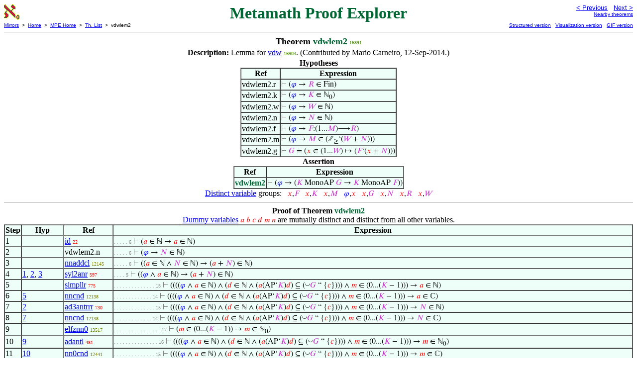

--- FILE ---
content_type: text/html
request_url: https://us.metamath.org/mpeuni/vdwlem2.html
body_size: 15871
content:
<!DOCTYPE HTML PUBLIC "-//W3C//DTD HTML 4.01 Transitional//EN"
    "http://www.w3.org/TR/html4/loose.dtd">
<HTML LANG="EN-US">
<HEAD>
<META HTTP-EQUIV="Content-Type" CONTENT="text/html; charset=iso-8859-1">
<META NAME="viewport" CONTENT="width=device-width, initial-scale=1.0">
<STYLE TYPE="text/css">
<!--
img { margin-bottom: -4px }
.r { font-family: "Arial Narrow";
     font-size: x-small;
   }
.i { font-family: "Arial Narrow";
     font-size: x-small;
     color: gray;
   }
-->
</STYLE>
<STYLE TYPE="text/css">
<!--
  .setvar { color: red; }
  .wff { color: blue; }
  .class { color: #C3C; }
  .symvar { border-bottom:1px dotted;color:#C3C}
  .typecode { color: gray }
  .hidden { color: gray }
  @font-face {
    font-family: XITSMath-Regular;
    src: url(xits-math.woff);
  }
  .math { font-family: XITSMath-Regular }
-->
</STYLE>
<LINK href="mmset.css" title="mmset"
    rel="stylesheet" type="text/css">
<LINK href="mmsetalt.css" title="mmsetalt"
    rel="alternate stylesheet" type="text/css">
<TITLE>vdwlem2 - Metamath Proof Explorer</TITLE>
<LINK REL="shortcut icon" HREF="favicon.ico" TYPE="image/x-icon">
</HEAD>
<BODY BGCOLOR="#FFFFFF">
<TABLE BORDER=0 CELLSPACING=0 CELLPADDING=0 WIDTH="100%">
  <TR>
    <TD ALIGN=LEFT VALIGN=TOP WIDTH="25%"><A HREF=
    "mmset.html"><IMG SRC="mm.gif"
      BORDER=0
      ALT="MPE Home"
      TITLE="MPE Home"
      HEIGHT=32 WIDTH=32 ALIGN=TOP STYLE="margin-bottom:0px"></A>
    </TD>
    <TD ALIGN=CENTER COLSPAN=2 VALIGN=TOP><FONT SIZE="+3" COLOR="#006633"><B>
Metamath Proof Explorer
      </B></FONT></TD>
    <TD ALIGN=RIGHT VALIGN=TOP WIDTH="25%">
      <FONT SIZE=-1 FACE=sans-serif>
      <A HREF="vdwlem1.html">
      &lt; Previous</A>&nbsp;&nbsp;
      <A HREF="vdwlem3.html">Next &gt;</A>
      </FONT><FONT FACE=sans-serif SIZE=-2>
      <BR><A HREF="mmtheorems169.html#vdwlem2">Nearby theorems</A>
      </FONT>
    </TD>
  </TR>
  <TR>
    <TD COLSPAN=2 ALIGN=LEFT VALIGN=TOP><FONT SIZE=-2
      FACE=sans-serif>
      <A HREF="../mm.html">Mirrors</A>&nbsp; &gt;
      &nbsp;<A HREF="../index.html">Home</A>&nbsp; &gt;
      &nbsp;<A HREF="mmset.html">MPE Home</A>&nbsp; &gt;
      &nbsp;<A HREF="mmtheorems.html">Th. List</A>&nbsp; &gt;
      &nbsp;vdwlem2
      </FONT>
    </TD>
    <TD COLSPAN=2 ALIGN=RIGHT VALIGN=TOP>
      <FONT SIZE=-2 FACE=sans-serif>
<A HREF="http://metamath.tirix.org/mpests/vdwlem2.html">Structured
version</A>&nbsp;&nbsp; <A
HREF="https://expln.github.io/metamath/asrt/vdwlem2.html">Visualization
version</A>&nbsp;&nbsp; 
      <A HREF="../mpegif/vdwlem2.html">GIF version</A>
      </FONT>
    </TD>
  </TR>
</TABLE>
<HR NOSHADE SIZE=1>
<CENTER><B><FONT SIZE="+1">Theorem <FONT
COLOR="#006633">vdwlem2</FONT></FONT></B>&nbsp;<SPAN CLASS=r
STYLE="color:#498E00">16891</SPAN></CENTER>
<CENTER><TABLE><TR><TD ALIGN=LEFT><B>Description: </B>Lemma for <A
HREF="vdw.html">vdw</A>&nbsp;<SPAN CLASS=r STYLE="color:#498E00">16903</SPAN>. 
(Contributed by Mario Carneiro, 12-Sep-2014.)</TD></TR></TABLE></CENTER>

<CENTER><TABLE BORDER CELLSPACING=0 BGCOLOR="#EEFFFA"
SUMMARY="Hypotheses">
<CAPTION><B>Hypotheses</B></CAPTION>
<TR><TH>Ref
</TH><TH>Expression</TH></TR>
<TR ALIGN=LEFT><TD>vdwlem2.r</TD><TD>
<SPAN CLASS=math><SPAN CLASS=hidden STYLE="color:gray">&#8866; </SPAN>(<SPAN
CLASS=wff STYLE="color:blue">&#x1D711;</SPAN> &rarr; <SPAN CLASS=class
STYLE="color:#C3C">&#x1D445;</SPAN> &isin; Fin)</SPAN></TD></TR>
<TR ALIGN=LEFT><TD>vdwlem2.k</TD><TD>
<SPAN CLASS=math><SPAN CLASS=hidden STYLE="color:gray">&#8866; </SPAN>(<SPAN
CLASS=wff STYLE="color:blue">&#x1D711;</SPAN> &rarr; <SPAN CLASS=class
STYLE="color:#C3C">&#x1D43E;</SPAN> &isin;
&#8469;<SUB>0</SUB>)</SPAN></TD></TR>
<TR ALIGN=LEFT><TD>vdwlem2.w</TD><TD>
<SPAN CLASS=math><SPAN CLASS=hidden STYLE="color:gray">&#8866; </SPAN>(<SPAN
CLASS=wff STYLE="color:blue">&#x1D711;</SPAN> &rarr; <SPAN CLASS=class
STYLE="color:#C3C">&#x1D44A;</SPAN> &isin; &#8469;)</SPAN></TD></TR>
<TR ALIGN=LEFT><TD>vdwlem2.n</TD><TD>
<SPAN CLASS=math><SPAN CLASS=hidden STYLE="color:gray">&#8866; </SPAN>(<SPAN
CLASS=wff STYLE="color:blue">&#x1D711;</SPAN> &rarr; <SPAN CLASS=class
STYLE="color:#C3C">&#x1D441;</SPAN> &isin; &#8469;)</SPAN></TD></TR>
<TR ALIGN=LEFT><TD>vdwlem2.f</TD><TD>
<SPAN CLASS=math><SPAN CLASS=hidden STYLE="color:gray">&#8866; </SPAN>(<SPAN
CLASS=wff STYLE="color:blue">&#x1D711;</SPAN> &rarr; <SPAN CLASS=class
STYLE="color:#C3C">&#x1D439;</SPAN>:(1...<SPAN CLASS=class
STYLE="color:#C3C">&#x1D440;</SPAN>)&#x27F6;<SPAN CLASS=class
STYLE="color:#C3C">&#x1D445;</SPAN>)</SPAN></TD></TR>
<TR ALIGN=LEFT><TD>vdwlem2.m</TD><TD>
<SPAN CLASS=math><SPAN CLASS=hidden STYLE="color:gray">&#8866; </SPAN>(<SPAN
CLASS=wff STYLE="color:blue">&#x1D711;</SPAN> &rarr; <SPAN CLASS=class
STYLE="color:#C3C">&#x1D440;</SPAN> &isin; (&#8484;<SUB>&ge;</SUB>&lsquo;(<SPAN
CLASS=class STYLE="color:#C3C">&#x1D44A;</SPAN> + <SPAN CLASS=class
STYLE="color:#C3C">&#x1D441;</SPAN>)))</SPAN></TD></TR>
<TR ALIGN=LEFT><TD>vdwlem2.g</TD><TD>
<SPAN CLASS=math><SPAN CLASS=hidden STYLE="color:gray">&#8866; </SPAN><SPAN
CLASS=class STYLE="color:#C3C">&#x1D43A;</SPAN> = (<SPAN CLASS=setvar
STYLE="color:red">&#x1D465;</SPAN> &isin; (1...<SPAN CLASS=class
STYLE="color:#C3C">&#x1D44A;</SPAN>) &#8614; (<SPAN CLASS=class
STYLE="color:#C3C">&#x1D439;</SPAN>&lsquo;(<SPAN CLASS=setvar
STYLE="color:red">&#x1D465;</SPAN> + <SPAN CLASS=class
STYLE="color:#C3C">&#x1D441;</SPAN>)))</SPAN></TD></TR>
</TABLE></CENTER>
<CENTER><TABLE BORDER CELLSPACING=0 BGCOLOR="#EEFFFA"
SUMMARY="Assertion">
<CAPTION><B>Assertion</B></CAPTION>
<TR><TH>Ref
</TH><TH>Expression</TH></TR>
<TR ALIGN=LEFT><TD><FONT COLOR="#006633"><B>vdwlem2</B></FONT></TD><TD>
<SPAN CLASS=math><SPAN CLASS=hidden STYLE="color:gray">&#8866; </SPAN>(<SPAN
CLASS=wff STYLE="color:blue">&#x1D711;</SPAN> &rarr; (<SPAN CLASS=class
STYLE="color:#C3C">&#x1D43E;</SPAN> MonoAP <SPAN CLASS=class
STYLE="color:#C3C">&#x1D43A;</SPAN> &rarr; <SPAN CLASS=class
STYLE="color:#C3C">&#x1D43E;</SPAN> MonoAP <SPAN CLASS=class
STYLE="color:#C3C">&#x1D439;</SPAN>))</SPAN></TD></TR>
</TABLE></CENTER>


<CENTER><A HREF="mmset.html#distinct">Distinct variable</A> groups: <SPAN
CLASS=math> &nbsp; <SPAN CLASS=setvar STYLE="color:red">&#x1D465;</SPAN>,<SPAN
CLASS=class STYLE="color:#C3C">&#x1D439;</SPAN> &nbsp; <SPAN CLASS=setvar
STYLE="color:red">&#x1D465;</SPAN>,<SPAN CLASS=class
STYLE="color:#C3C">&#x1D43E;</SPAN> &nbsp; <SPAN CLASS=setvar
STYLE="color:red">&#x1D465;</SPAN>,<SPAN CLASS=class
STYLE="color:#C3C">&#x1D440;</SPAN> &nbsp; <SPAN CLASS=wff
STYLE="color:blue">&#x1D711;</SPAN>,<SPAN CLASS=setvar
STYLE="color:red">&#x1D465;</SPAN> &nbsp; <SPAN CLASS=setvar
STYLE="color:red">&#x1D465;</SPAN>,<SPAN CLASS=class
STYLE="color:#C3C">&#x1D43A;</SPAN> &nbsp; <SPAN CLASS=setvar
STYLE="color:red">&#x1D465;</SPAN>,<SPAN CLASS=class
STYLE="color:#C3C">&#x1D441;</SPAN> &nbsp; <SPAN CLASS=setvar
STYLE="color:red">&#x1D465;</SPAN>,<SPAN CLASS=class
STYLE="color:#C3C">&#x1D445;</SPAN> &nbsp; <SPAN CLASS=setvar
STYLE="color:red">&#x1D465;</SPAN>,<SPAN CLASS=class
STYLE="color:#C3C">&#x1D44A;</SPAN></SPAN></CENTER>
<HR NOSHADE SIZE=1>
<CENTER><B>Proof of Theorem <FONT
   COLOR="#006633">vdwlem2</FONT></B></CENTER>
<CENTER><A HREF="mmset.html#dvnote1">Dummy variables</A> <SPAN CLASS=math>
<SPAN CLASS=setvar STYLE="color:red">&#x1D44E;</SPAN> <SPAN CLASS=setvar
STYLE="color:red">&#x1D44F;</SPAN> <SPAN CLASS=setvar
STYLE="color:red">&#x1D450;</SPAN> <SPAN CLASS=setvar
STYLE="color:red">&#x1D451;</SPAN> <SPAN CLASS=setvar
STYLE="color:red">&#x1D45A;</SPAN> <SPAN CLASS=setvar
STYLE="color:red">&#x1D45B;</SPAN></SPAN> are mutually distinct and distinct
from all other variables.</CENTER>
<CENTER><TABLE BORDER CELLSPACING=0 BGCOLOR="#EEFFFA"
SUMMARY="Proof of theorem">
<TR><TH>Step</TH><TH>Hyp</TH><TH>Ref
</TH><TH>Expression</TH></TR>
<TR ALIGN=LEFT><TD>1</TD><TD>&nbsp;</TD><TD><A HREF="id.html"
TITLE="Principle of identity. Theorem *2.08 of [WhiteheadRussell] p. 101. For another...">id</A>&nbsp;<SPAN
CLASS=r STYLE="color:#FA0000">22</SPAN></TD><TD><A NAME="1"></A>
<SPAN CLASS=i>. . . . . 6</SPAN>
<SPAN CLASS=math><SPAN CLASS=hidden STYLE="color:gray">&#8866; </SPAN>(<SPAN
CLASS=setvar STYLE="color:red">&#x1D44E;</SPAN> &isin; &#8469; &rarr; <SPAN
CLASS=setvar STYLE="color:red">&#x1D44E;</SPAN> &isin;
&#8469;)</SPAN></TD></TR>
<TR ALIGN=LEFT><TD>2</TD><TD>&nbsp;</TD><TD>vdwlem2.n</TD><TD><A NAME="2"></A>
<SPAN CLASS=i>. . . . . 6</SPAN>
<SPAN CLASS=math><SPAN CLASS=hidden STYLE="color:gray">&#8866; </SPAN>(<SPAN
CLASS=wff STYLE="color:blue">&#x1D711;</SPAN> &rarr; <SPAN CLASS=class
STYLE="color:#C3C">&#x1D441;</SPAN> &isin; &#8469;)</SPAN></TD></TR>
<TR ALIGN=LEFT><TD>3</TD><TD>&nbsp;</TD><TD><A HREF="nnaddcl.html"
TITLE="Closure of addition of positive integers, proved by induction on the second addend....">nnaddcl</A>&nbsp;<SPAN
CLASS=r STYLE="color:#838100">12145</SPAN></TD><TD><A NAME="3"></A>
<SPAN CLASS=i>. . . . . 6</SPAN>
<SPAN CLASS=math><SPAN CLASS=hidden STYLE="color:gray">&#8866; </SPAN>((<SPAN
CLASS=setvar STYLE="color:red">&#x1D44E;</SPAN> &isin; &#8469; &and; <SPAN
CLASS=class STYLE="color:#C3C">&#x1D441;</SPAN> &isin; &#8469;) &rarr; (<SPAN
CLASS=setvar STYLE="color:red">&#x1D44E;</SPAN> + <SPAN CLASS=class
STYLE="color:#C3C">&#x1D441;</SPAN>) &isin; &#8469;)</SPAN></TD></TR>
<TR ALIGN=LEFT><TD>4</TD><TD><A HREF="#1">1</A>, <A HREF="#2">2</A>, <A
HREF="#3">3</A></TD><TD><A HREF="syl2anr.html"
TITLE="A double syllogism inference. For an implication-only version, see ~ syl2imc ....">syl2anr</A>&nbsp;<SPAN
CLASS=r STYLE="color:#F90400">597</SPAN></TD><TD><A NAME="4"></A>
<SPAN CLASS=i>. . . . 5</SPAN>
<SPAN CLASS=math><SPAN CLASS=hidden STYLE="color:gray">&#8866; </SPAN>((<SPAN
CLASS=wff STYLE="color:blue">&#x1D711;</SPAN> &and; <SPAN CLASS=setvar
STYLE="color:red">&#x1D44E;</SPAN> &isin; &#8469;) &rarr; (<SPAN CLASS=setvar
STYLE="color:red">&#x1D44E;</SPAN> + <SPAN CLASS=class
STYLE="color:#C3C">&#x1D441;</SPAN>) &isin; &#8469;)</SPAN></TD></TR>
<TR ALIGN=LEFT><TD>5</TD><TD>&nbsp;</TD><TD><A HREF="simpllr.html"
TITLE="Simplification of a conjunction. (Contributed by Jeff Hankins, 28-Jul-2009.) (Proof...">simpllr</A>&nbsp;<SPAN
CLASS=r STYLE="color:#F90500">775</SPAN></TD><TD><A NAME="5"></A>
<SPAN CLASS=i>. . . . . . . . . . . . . . 15</SPAN>
<SPAN CLASS=math><SPAN CLASS=hidden STYLE="color:gray">&#8866; </SPAN>((((<SPAN
CLASS=wff STYLE="color:blue">&#x1D711;</SPAN> &and; <SPAN CLASS=setvar
STYLE="color:red">&#x1D44E;</SPAN> &isin; &#8469;) &and; (<SPAN CLASS=setvar
STYLE="color:red">&#x1D451;</SPAN> &isin; &#8469; &and; (<SPAN CLASS=setvar
STYLE="color:red">&#x1D44E;</SPAN>(AP&lsquo;<SPAN CLASS=class
STYLE="color:#C3C">&#x1D43E;</SPAN>)<SPAN CLASS=setvar
STYLE="color:red">&#x1D451;</SPAN>) &#8838; (<FONT
SIZE="-1"><SUP>&#9697;</SUP></FONT><SPAN CLASS=class
STYLE="color:#C3C">&#x1D43A;</SPAN> &ldquo; {<SPAN CLASS=setvar
STYLE="color:red">&#x1D450;</SPAN>}))) &and; <SPAN CLASS=setvar
STYLE="color:red">&#x1D45A;</SPAN> &isin; (0...(<SPAN CLASS=class
STYLE="color:#C3C">&#x1D43E;</SPAN> &minus; 1))) &rarr; <SPAN CLASS=setvar
STYLE="color:red">&#x1D44E;</SPAN> &isin; &#8469;)</SPAN></TD></TR>
<TR ALIGN=LEFT><TD>6</TD><TD><A HREF="#5">5</A></TD><TD><A HREF="nncnd.html"
TITLE="A positive integer is a complex number. (Contributed by Mario Carneiro, 27-May-2016.)">nncnd</A>&nbsp;<SPAN
CLASS=r STYLE="color:#838100">12138</SPAN></TD><TD><A NAME="6"></A>
<SPAN CLASS=i>. . . . . . . . . . . . . 14</SPAN>
<SPAN CLASS=math><SPAN CLASS=hidden STYLE="color:gray">&#8866; </SPAN>((((<SPAN
CLASS=wff STYLE="color:blue">&#x1D711;</SPAN> &and; <SPAN CLASS=setvar
STYLE="color:red">&#x1D44E;</SPAN> &isin; &#8469;) &and; (<SPAN CLASS=setvar
STYLE="color:red">&#x1D451;</SPAN> &isin; &#8469; &and; (<SPAN CLASS=setvar
STYLE="color:red">&#x1D44E;</SPAN>(AP&lsquo;<SPAN CLASS=class
STYLE="color:#C3C">&#x1D43E;</SPAN>)<SPAN CLASS=setvar
STYLE="color:red">&#x1D451;</SPAN>) &#8838; (<FONT
SIZE="-1"><SUP>&#9697;</SUP></FONT><SPAN CLASS=class
STYLE="color:#C3C">&#x1D43A;</SPAN> &ldquo; {<SPAN CLASS=setvar
STYLE="color:red">&#x1D450;</SPAN>}))) &and; <SPAN CLASS=setvar
STYLE="color:red">&#x1D45A;</SPAN> &isin; (0...(<SPAN CLASS=class
STYLE="color:#C3C">&#x1D43E;</SPAN> &minus; 1))) &rarr; <SPAN CLASS=setvar
STYLE="color:red">&#x1D44E;</SPAN> &isin; &#8450;)</SPAN></TD></TR>
<TR ALIGN=LEFT><TD>7</TD><TD><A HREF="#2">2</A></TD><TD><A
HREF="ad3antrrr.html"
TITLE="Deduction adding three conjuncts to antecedent. (Contributed by NM, 28-Jul-2012.)">ad3antrrr</A>&nbsp;<SPAN
CLASS=r STYLE="color:#F90400">730</SPAN></TD><TD><A NAME="7"></A>
<SPAN CLASS=i>. . . . . . . . . . . . . . 15</SPAN>
<SPAN CLASS=math><SPAN CLASS=hidden STYLE="color:gray">&#8866; </SPAN>((((<SPAN
CLASS=wff STYLE="color:blue">&#x1D711;</SPAN> &and; <SPAN CLASS=setvar
STYLE="color:red">&#x1D44E;</SPAN> &isin; &#8469;) &and; (<SPAN CLASS=setvar
STYLE="color:red">&#x1D451;</SPAN> &isin; &#8469; &and; (<SPAN CLASS=setvar
STYLE="color:red">&#x1D44E;</SPAN>(AP&lsquo;<SPAN CLASS=class
STYLE="color:#C3C">&#x1D43E;</SPAN>)<SPAN CLASS=setvar
STYLE="color:red">&#x1D451;</SPAN>) &#8838; (<FONT
SIZE="-1"><SUP>&#9697;</SUP></FONT><SPAN CLASS=class
STYLE="color:#C3C">&#x1D43A;</SPAN> &ldquo; {<SPAN CLASS=setvar
STYLE="color:red">&#x1D450;</SPAN>}))) &and; <SPAN CLASS=setvar
STYLE="color:red">&#x1D45A;</SPAN> &isin; (0...(<SPAN CLASS=class
STYLE="color:#C3C">&#x1D43E;</SPAN> &minus; 1))) &rarr; <SPAN CLASS=class
STYLE="color:#C3C">&#x1D441;</SPAN> &isin; &#8469;)</SPAN></TD></TR>
<TR ALIGN=LEFT><TD>8</TD><TD><A HREF="#7">7</A></TD><TD><A HREF="nncnd.html"
TITLE="A positive integer is a complex number. (Contributed by Mario Carneiro, 27-May-2016.)">nncnd</A>&nbsp;<SPAN
CLASS=r STYLE="color:#838100">12138</SPAN></TD><TD><A NAME="8"></A>
<SPAN CLASS=i>. . . . . . . . . . . . . 14</SPAN>
<SPAN CLASS=math><SPAN CLASS=hidden STYLE="color:gray">&#8866; </SPAN>((((<SPAN
CLASS=wff STYLE="color:blue">&#x1D711;</SPAN> &and; <SPAN CLASS=setvar
STYLE="color:red">&#x1D44E;</SPAN> &isin; &#8469;) &and; (<SPAN CLASS=setvar
STYLE="color:red">&#x1D451;</SPAN> &isin; &#8469; &and; (<SPAN CLASS=setvar
STYLE="color:red">&#x1D44E;</SPAN>(AP&lsquo;<SPAN CLASS=class
STYLE="color:#C3C">&#x1D43E;</SPAN>)<SPAN CLASS=setvar
STYLE="color:red">&#x1D451;</SPAN>) &#8838; (<FONT
SIZE="-1"><SUP>&#9697;</SUP></FONT><SPAN CLASS=class
STYLE="color:#C3C">&#x1D43A;</SPAN> &ldquo; {<SPAN CLASS=setvar
STYLE="color:red">&#x1D450;</SPAN>}))) &and; <SPAN CLASS=setvar
STYLE="color:red">&#x1D45A;</SPAN> &isin; (0...(<SPAN CLASS=class
STYLE="color:#C3C">&#x1D43E;</SPAN> &minus; 1))) &rarr; <SPAN CLASS=class
STYLE="color:#C3C">&#x1D441;</SPAN> &isin; &#8450;)</SPAN></TD></TR>
<TR ALIGN=LEFT><TD>9</TD><TD>&nbsp;</TD><TD><A HREF="elfznn0.html"
TITLE="A member of a finite set of sequential nonnegative integers is a nonnegative...">elfznn0</A>&nbsp;<SPAN
CLASS=r STYLE="color:#748500">13517</SPAN></TD><TD><A NAME="9"></A>
<SPAN CLASS=i>. . . . . . . . . . . . . . . . 17</SPAN>
<SPAN CLASS=math><SPAN CLASS=hidden STYLE="color:gray">&#8866; </SPAN>(<SPAN
CLASS=setvar STYLE="color:red">&#x1D45A;</SPAN> &isin; (0...(<SPAN CLASS=class
STYLE="color:#C3C">&#x1D43E;</SPAN> &minus; 1)) &rarr; <SPAN CLASS=setvar
STYLE="color:red">&#x1D45A;</SPAN> &isin; &#8469;<SUB>0</SUB>)</SPAN></TD></TR>
<TR ALIGN=LEFT><TD>10</TD><TD><A HREF="#9">9</A></TD><TD><A HREF="adantl.html"
TITLE="Inference adding a conjunct to the left of an antecedent. (Contributed by NM,...">adantl</A>&nbsp;<SPAN
CLASS=r STYLE="color:#F90300">481</SPAN></TD><TD><A NAME="10"></A>
<SPAN CLASS=i>. . . . . . . . . . . . . . . 16</SPAN>
<SPAN CLASS=math><SPAN CLASS=hidden STYLE="color:gray">&#8866; </SPAN>((((<SPAN
CLASS=wff STYLE="color:blue">&#x1D711;</SPAN> &and; <SPAN CLASS=setvar
STYLE="color:red">&#x1D44E;</SPAN> &isin; &#8469;) &and; (<SPAN CLASS=setvar
STYLE="color:red">&#x1D451;</SPAN> &isin; &#8469; &and; (<SPAN CLASS=setvar
STYLE="color:red">&#x1D44E;</SPAN>(AP&lsquo;<SPAN CLASS=class
STYLE="color:#C3C">&#x1D43E;</SPAN>)<SPAN CLASS=setvar
STYLE="color:red">&#x1D451;</SPAN>) &#8838; (<FONT
SIZE="-1"><SUP>&#9697;</SUP></FONT><SPAN CLASS=class
STYLE="color:#C3C">&#x1D43A;</SPAN> &ldquo; {<SPAN CLASS=setvar
STYLE="color:red">&#x1D450;</SPAN>}))) &and; <SPAN CLASS=setvar
STYLE="color:red">&#x1D45A;</SPAN> &isin; (0...(<SPAN CLASS=class
STYLE="color:#C3C">&#x1D43E;</SPAN> &minus; 1))) &rarr; <SPAN CLASS=setvar
STYLE="color:red">&#x1D45A;</SPAN> &isin; &#8469;<SUB>0</SUB>)</SPAN></TD></TR>
<TR ALIGN=LEFT><TD>11</TD><TD><A HREF="#10">10</A></TD><TD><A
HREF="nn0cnd.html"
TITLE="A nonnegative integer is a complex number. (Contributed by Mario Carneiro,...">nn0cnd</A>&nbsp;<SPAN
CLASS=r STYLE="color:#7F8200">12441</SPAN></TD><TD><A NAME="11"></A>
<SPAN CLASS=i>. . . . . . . . . . . . . . 15</SPAN>
<SPAN CLASS=math><SPAN CLASS=hidden STYLE="color:gray">&#8866; </SPAN>((((<SPAN
CLASS=wff STYLE="color:blue">&#x1D711;</SPAN> &and; <SPAN CLASS=setvar
STYLE="color:red">&#x1D44E;</SPAN> &isin; &#8469;) &and; (<SPAN CLASS=setvar
STYLE="color:red">&#x1D451;</SPAN> &isin; &#8469; &and; (<SPAN CLASS=setvar
STYLE="color:red">&#x1D44E;</SPAN>(AP&lsquo;<SPAN CLASS=class
STYLE="color:#C3C">&#x1D43E;</SPAN>)<SPAN CLASS=setvar
STYLE="color:red">&#x1D451;</SPAN>) &#8838; (<FONT
SIZE="-1"><SUP>&#9697;</SUP></FONT><SPAN CLASS=class
STYLE="color:#C3C">&#x1D43A;</SPAN> &ldquo; {<SPAN CLASS=setvar
STYLE="color:red">&#x1D450;</SPAN>}))) &and; <SPAN CLASS=setvar
STYLE="color:red">&#x1D45A;</SPAN> &isin; (0...(<SPAN CLASS=class
STYLE="color:#C3C">&#x1D43E;</SPAN> &minus; 1))) &rarr; <SPAN CLASS=setvar
STYLE="color:red">&#x1D45A;</SPAN> &isin; &#8450;)</SPAN></TD></TR>
<TR ALIGN=LEFT><TD>12</TD><TD>&nbsp;</TD><TD><A HREF="simplrl.html"
TITLE="Simplification of a conjunction. (Contributed by Jeff Hankins, 28-Jul-2009.)">simplrl</A>&nbsp;<SPAN
CLASS=r STYLE="color:#F90500">776</SPAN></TD><TD><A NAME="12"></A>
<SPAN CLASS=i>. . . . . . . . . . . . . . . 16</SPAN>
<SPAN CLASS=math><SPAN CLASS=hidden STYLE="color:gray">&#8866; </SPAN>((((<SPAN
CLASS=wff STYLE="color:blue">&#x1D711;</SPAN> &and; <SPAN CLASS=setvar
STYLE="color:red">&#x1D44E;</SPAN> &isin; &#8469;) &and; (<SPAN CLASS=setvar
STYLE="color:red">&#x1D451;</SPAN> &isin; &#8469; &and; (<SPAN CLASS=setvar
STYLE="color:red">&#x1D44E;</SPAN>(AP&lsquo;<SPAN CLASS=class
STYLE="color:#C3C">&#x1D43E;</SPAN>)<SPAN CLASS=setvar
STYLE="color:red">&#x1D451;</SPAN>) &#8838; (<FONT
SIZE="-1"><SUP>&#9697;</SUP></FONT><SPAN CLASS=class
STYLE="color:#C3C">&#x1D43A;</SPAN> &ldquo; {<SPAN CLASS=setvar
STYLE="color:red">&#x1D450;</SPAN>}))) &and; <SPAN CLASS=setvar
STYLE="color:red">&#x1D45A;</SPAN> &isin; (0...(<SPAN CLASS=class
STYLE="color:#C3C">&#x1D43E;</SPAN> &minus; 1))) &rarr; <SPAN CLASS=setvar
STYLE="color:red">&#x1D451;</SPAN> &isin; &#8469;)</SPAN></TD></TR>
<TR ALIGN=LEFT><TD>13</TD><TD><A HREF="#12">12</A></TD><TD><A HREF="nncnd.html"
TITLE="A positive integer is a complex number. (Contributed by Mario Carneiro, 27-May-2016.)">nncnd</A>&nbsp;<SPAN
CLASS=r STYLE="color:#838100">12138</SPAN></TD><TD><A NAME="13"></A>
<SPAN CLASS=i>. . . . . . . . . . . . . . 15</SPAN>
<SPAN CLASS=math><SPAN CLASS=hidden STYLE="color:gray">&#8866; </SPAN>((((<SPAN
CLASS=wff STYLE="color:blue">&#x1D711;</SPAN> &and; <SPAN CLASS=setvar
STYLE="color:red">&#x1D44E;</SPAN> &isin; &#8469;) &and; (<SPAN CLASS=setvar
STYLE="color:red">&#x1D451;</SPAN> &isin; &#8469; &and; (<SPAN CLASS=setvar
STYLE="color:red">&#x1D44E;</SPAN>(AP&lsquo;<SPAN CLASS=class
STYLE="color:#C3C">&#x1D43E;</SPAN>)<SPAN CLASS=setvar
STYLE="color:red">&#x1D451;</SPAN>) &#8838; (<FONT
SIZE="-1"><SUP>&#9697;</SUP></FONT><SPAN CLASS=class
STYLE="color:#C3C">&#x1D43A;</SPAN> &ldquo; {<SPAN CLASS=setvar
STYLE="color:red">&#x1D450;</SPAN>}))) &and; <SPAN CLASS=setvar
STYLE="color:red">&#x1D45A;</SPAN> &isin; (0...(<SPAN CLASS=class
STYLE="color:#C3C">&#x1D43E;</SPAN> &minus; 1))) &rarr; <SPAN CLASS=setvar
STYLE="color:red">&#x1D451;</SPAN> &isin; &#8450;)</SPAN></TD></TR>
<TR ALIGN=LEFT><TD>14</TD><TD><A HREF="#11">11</A>, <A
HREF="#13">13</A></TD><TD><A HREF="mulcld.html"
TITLE="Closure law for multiplication. (Contributed by Mario Carneiro, 27-May-2016.)">mulcld</A>&nbsp;<SPAN
CLASS=r STYLE="color:#937C00">11129</SPAN></TD><TD><A NAME="14"></A>
<SPAN CLASS=i>. . . . . . . . . . . . . 14</SPAN>
<SPAN CLASS=math><SPAN CLASS=hidden STYLE="color:gray">&#8866; </SPAN>((((<SPAN
CLASS=wff STYLE="color:blue">&#x1D711;</SPAN> &and; <SPAN CLASS=setvar
STYLE="color:red">&#x1D44E;</SPAN> &isin; &#8469;) &and; (<SPAN CLASS=setvar
STYLE="color:red">&#x1D451;</SPAN> &isin; &#8469; &and; (<SPAN CLASS=setvar
STYLE="color:red">&#x1D44E;</SPAN>(AP&lsquo;<SPAN CLASS=class
STYLE="color:#C3C">&#x1D43E;</SPAN>)<SPAN CLASS=setvar
STYLE="color:red">&#x1D451;</SPAN>) &#8838; (<FONT
SIZE="-1"><SUP>&#9697;</SUP></FONT><SPAN CLASS=class
STYLE="color:#C3C">&#x1D43A;</SPAN> &ldquo; {<SPAN CLASS=setvar
STYLE="color:red">&#x1D450;</SPAN>}))) &and; <SPAN CLASS=setvar
STYLE="color:red">&#x1D45A;</SPAN> &isin; (0...(<SPAN CLASS=class
STYLE="color:#C3C">&#x1D43E;</SPAN> &minus; 1))) &rarr; (<SPAN CLASS=setvar
STYLE="color:red">&#x1D45A;</SPAN> &middot; <SPAN CLASS=setvar
STYLE="color:red">&#x1D451;</SPAN>) &isin; &#8450;)</SPAN></TD></TR>
<TR ALIGN=LEFT><TD>15</TD><TD><A HREF="#6">6</A>, <A HREF="#8">8</A>, <A
HREF="#14">14</A></TD><TD><A HREF="add32d.html"
TITLE="Commutative/associative law that swaps the last two terms in a triple sum....">add32d</A>&nbsp;<SPAN
CLASS=r STYLE="color:#907D00">11338</SPAN></TD><TD><A NAME="15"></A>
<SPAN CLASS=i>. . . . . . . . . . . . 13</SPAN>
<SPAN CLASS=math><SPAN CLASS=hidden STYLE="color:gray">&#8866; </SPAN>((((<SPAN
CLASS=wff STYLE="color:blue">&#x1D711;</SPAN> &and; <SPAN CLASS=setvar
STYLE="color:red">&#x1D44E;</SPAN> &isin; &#8469;) &and; (<SPAN CLASS=setvar
STYLE="color:red">&#x1D451;</SPAN> &isin; &#8469; &and; (<SPAN CLASS=setvar
STYLE="color:red">&#x1D44E;</SPAN>(AP&lsquo;<SPAN CLASS=class
STYLE="color:#C3C">&#x1D43E;</SPAN>)<SPAN CLASS=setvar
STYLE="color:red">&#x1D451;</SPAN>) &#8838; (<FONT
SIZE="-1"><SUP>&#9697;</SUP></FONT><SPAN CLASS=class
STYLE="color:#C3C">&#x1D43A;</SPAN> &ldquo; {<SPAN CLASS=setvar
STYLE="color:red">&#x1D450;</SPAN>}))) &and; <SPAN CLASS=setvar
STYLE="color:red">&#x1D45A;</SPAN> &isin; (0...(<SPAN CLASS=class
STYLE="color:#C3C">&#x1D43E;</SPAN> &minus; 1))) &rarr; ((<SPAN CLASS=setvar
STYLE="color:red">&#x1D44E;</SPAN> + <SPAN CLASS=class
STYLE="color:#C3C">&#x1D441;</SPAN>) + (<SPAN CLASS=setvar
STYLE="color:red">&#x1D45A;</SPAN> &middot; <SPAN CLASS=setvar
STYLE="color:red">&#x1D451;</SPAN>)) = ((<SPAN CLASS=setvar
STYLE="color:red">&#x1D44E;</SPAN> + (<SPAN CLASS=setvar
STYLE="color:red">&#x1D45A;</SPAN> &middot; <SPAN CLASS=setvar
STYLE="color:red">&#x1D451;</SPAN>)) + <SPAN CLASS=class
STYLE="color:#C3C">&#x1D441;</SPAN>))</SPAN></TD></TR>
<TR ALIGN=LEFT><TD>16</TD><TD>&nbsp;</TD><TD><A HREF="oveq1.html"
TITLE="Equality theorem for operation value. (Contributed by NM, 28-Feb-1995.)">oveq1</A>&nbsp;<SPAN
CLASS=r STYLE="color:#C75B00">7353</SPAN></TD><TD><A NAME="16"></A>
<SPAN CLASS=i>. . . . . . . . . . . . . . 15</SPAN>
<SPAN CLASS=math><SPAN CLASS=hidden STYLE="color:gray">&#8866; </SPAN>(<SPAN
CLASS=setvar STYLE="color:red">&#x1D465;</SPAN> = (<SPAN CLASS=setvar
STYLE="color:red">&#x1D44E;</SPAN> + (<SPAN CLASS=setvar
STYLE="color:red">&#x1D45A;</SPAN> &middot; <SPAN CLASS=setvar
STYLE="color:red">&#x1D451;</SPAN>)) &rarr; (<SPAN CLASS=setvar
STYLE="color:red">&#x1D465;</SPAN> + <SPAN CLASS=class
STYLE="color:#C3C">&#x1D441;</SPAN>) = ((<SPAN CLASS=setvar
STYLE="color:red">&#x1D44E;</SPAN> + (<SPAN CLASS=setvar
STYLE="color:red">&#x1D45A;</SPAN> &middot; <SPAN CLASS=setvar
STYLE="color:red">&#x1D451;</SPAN>)) + <SPAN CLASS=class
STYLE="color:#C3C">&#x1D441;</SPAN>))</SPAN></TD></TR>
<TR ALIGN=LEFT><TD>17</TD><TD><A HREF="#16">16</A></TD><TD><A
HREF="eleq1d.html"
TITLE="Deduction from equality to equivalence of membership. (Contributed by NM,...">eleq1d</A>&nbsp;<SPAN
CLASS=r STYLE="color:#F11E00">2816</SPAN></TD><TD><A NAME="17"></A>
<SPAN CLASS=i>. . . . . . . . . . . . . 14</SPAN>
<SPAN CLASS=math><SPAN CLASS=hidden STYLE="color:gray">&#8866; </SPAN>(<SPAN
CLASS=setvar STYLE="color:red">&#x1D465;</SPAN> = (<SPAN CLASS=setvar
STYLE="color:red">&#x1D44E;</SPAN> + (<SPAN CLASS=setvar
STYLE="color:red">&#x1D45A;</SPAN> &middot; <SPAN CLASS=setvar
STYLE="color:red">&#x1D451;</SPAN>)) &rarr; ((<SPAN CLASS=setvar
STYLE="color:red">&#x1D465;</SPAN> + <SPAN CLASS=class
STYLE="color:#C3C">&#x1D441;</SPAN>) &isin; (1...<SPAN CLASS=class
STYLE="color:#C3C">&#x1D440;</SPAN>) &harr; ((<SPAN CLASS=setvar
STYLE="color:red">&#x1D44E;</SPAN> + (<SPAN CLASS=setvar
STYLE="color:red">&#x1D45A;</SPAN> &middot; <SPAN CLASS=setvar
STYLE="color:red">&#x1D451;</SPAN>)) + <SPAN CLASS=class
STYLE="color:#C3C">&#x1D441;</SPAN>) &isin; (1...<SPAN CLASS=class
STYLE="color:#C3C">&#x1D440;</SPAN>)))</SPAN></TD></TR>
<TR ALIGN=LEFT><TD>18</TD><TD>&nbsp;</TD><TD><A HREF="elfznn.html"
TITLE="A member of a finite set of sequential integers starting at 1 is a positive integer....">elfznn</A>&nbsp;<SPAN
CLASS=r STYLE="color:#758500">13450</SPAN></TD><TD><A NAME="18"></A>
<SPAN CLASS=i>. . . . . . . . . . . . . . . . . . 19</SPAN>
<SPAN CLASS=math><SPAN CLASS=hidden STYLE="color:gray">&#8866; </SPAN>(<SPAN
CLASS=setvar STYLE="color:red">&#x1D465;</SPAN> &isin; (1...<SPAN CLASS=class
STYLE="color:#C3C">&#x1D44A;</SPAN>) &rarr; <SPAN CLASS=setvar
STYLE="color:red">&#x1D465;</SPAN> &isin; &#8469;)</SPAN></TD></TR>
<TR ALIGN=LEFT><TD>19</TD><TD>&nbsp;</TD><TD><A HREF="nnaddcl.html"
TITLE="Closure of addition of positive integers, proved by induction on the second addend....">nnaddcl</A>&nbsp;<SPAN
CLASS=r STYLE="color:#838100">12145</SPAN></TD><TD><A NAME="19"></A>
<SPAN CLASS=i>. . . . . . . . . . . . . . . . . . 19</SPAN>
<SPAN CLASS=math><SPAN CLASS=hidden STYLE="color:gray">&#8866; </SPAN>((<SPAN
CLASS=setvar STYLE="color:red">&#x1D465;</SPAN> &isin; &#8469; &and; <SPAN
CLASS=class STYLE="color:#C3C">&#x1D441;</SPAN> &isin; &#8469;) &rarr; (<SPAN
CLASS=setvar STYLE="color:red">&#x1D465;</SPAN> + <SPAN CLASS=class
STYLE="color:#C3C">&#x1D441;</SPAN>) &isin; &#8469;)</SPAN></TD></TR>
<TR ALIGN=LEFT><TD>20</TD><TD><A HREF="#18">18</A>, <A HREF="#2">2</A>, <A
HREF="#19">19</A></TD><TD><A HREF="syl2anr.html"
TITLE="A double syllogism inference. For an implication-only version, see ~ syl2imc ....">syl2anr</A>&nbsp;<SPAN
CLASS=r STYLE="color:#F90400">597</SPAN></TD><TD><A NAME="20"></A>
<SPAN CLASS=i>. . . . . . . . . . . . . . . . . 18</SPAN>
<SPAN CLASS=math><SPAN CLASS=hidden STYLE="color:gray">&#8866; </SPAN>((<SPAN
CLASS=wff STYLE="color:blue">&#x1D711;</SPAN> &and; <SPAN CLASS=setvar
STYLE="color:red">&#x1D465;</SPAN> &isin; (1...<SPAN CLASS=class
STYLE="color:#C3C">&#x1D44A;</SPAN>)) &rarr; (<SPAN CLASS=setvar
STYLE="color:red">&#x1D465;</SPAN> + <SPAN CLASS=class
STYLE="color:#C3C">&#x1D441;</SPAN>) &isin; &#8469;)</SPAN></TD></TR>
<TR ALIGN=LEFT><TD>21</TD><TD>&nbsp;</TD><TD><A HREF="nnuz.html"
TITLE="Positive integers expressed as an upper set of integers. (Contributed by NM,...">nnuz</A>&nbsp;<SPAN
CLASS=r STYLE="color:#7C8300">12772</SPAN></TD><TD><A NAME="21"></A>
<SPAN CLASS=i>. . . . . . . . . . . . . . . . . 18</SPAN>
<SPAN CLASS=math><SPAN CLASS=hidden STYLE="color:gray">&#8866; </SPAN>&#8469; =
(&#8484;<SUB>&ge;</SUB>&lsquo;1)</SPAN></TD></TR>
<TR ALIGN=LEFT><TD>22</TD><TD><A HREF="#20">20</A>, <A
HREF="#21">21</A></TD><TD><A HREF="eleqtrdi.html"
TITLE="A membership and equality inference. (Contributed by NM, 4-Jan-2006.)">eleqtrdi</A>&nbsp;<SPAN
CLASS=r STYLE="color:#F11F00">2841</SPAN></TD><TD><A NAME="22"></A>
<SPAN CLASS=i>. . . . . . . . . . . . . . . . 17</SPAN>
<SPAN CLASS=math><SPAN CLASS=hidden STYLE="color:gray">&#8866; </SPAN>((<SPAN
CLASS=wff STYLE="color:blue">&#x1D711;</SPAN> &and; <SPAN CLASS=setvar
STYLE="color:red">&#x1D465;</SPAN> &isin; (1...<SPAN CLASS=class
STYLE="color:#C3C">&#x1D44A;</SPAN>)) &rarr; (<SPAN CLASS=setvar
STYLE="color:red">&#x1D465;</SPAN> + <SPAN CLASS=class
STYLE="color:#C3C">&#x1D441;</SPAN>) &isin;
(&#8484;<SUB>&ge;</SUB>&lsquo;1))</SPAN></TD></TR>
<TR ALIGN=LEFT><TD>23</TD><TD>&nbsp;</TD><TD>vdwlem2.m</TD><TD><A
NAME="23"></A>
<SPAN CLASS=i>. . . . . . . . . . . . . . . . . 18</SPAN>
<SPAN CLASS=math><SPAN CLASS=hidden STYLE="color:gray">&#8866; </SPAN>(<SPAN
CLASS=wff STYLE="color:blue">&#x1D711;</SPAN> &rarr; <SPAN CLASS=class
STYLE="color:#C3C">&#x1D440;</SPAN> &isin; (&#8484;<SUB>&ge;</SUB>&lsquo;(<SPAN
CLASS=class STYLE="color:#C3C">&#x1D44A;</SPAN> + <SPAN CLASS=class
STYLE="color:#C3C">&#x1D441;</SPAN>)))</SPAN></TD></TR>
<TR ALIGN=LEFT><TD>24</TD><TD>&nbsp;</TD><TD><A HREF="elfzuz3.html"
TITLE="Membership in a finite set of sequential integers implies membership in an upper set...">elfzuz3</A>&nbsp;<SPAN
CLASS=r STYLE="color:#758500">13418</SPAN></TD><TD><A NAME="24"></A>
<SPAN CLASS=i>. . . . . . . . . . . . . . . . . . 19</SPAN>
<SPAN CLASS=math><SPAN CLASS=hidden STYLE="color:gray">&#8866; </SPAN>(<SPAN
CLASS=setvar STYLE="color:red">&#x1D465;</SPAN> &isin; (1...<SPAN CLASS=class
STYLE="color:#C3C">&#x1D44A;</SPAN>) &rarr; <SPAN CLASS=class
STYLE="color:#C3C">&#x1D44A;</SPAN> &isin; (&#8484;<SUB>&ge;</SUB>&lsquo;<SPAN
CLASS=setvar STYLE="color:red">&#x1D465;</SPAN>))</SPAN></TD></TR>
<TR ALIGN=LEFT><TD>25</TD><TD><A HREF="#2">2</A></TD><TD><A HREF="nnzd.html"
TITLE="A positive integer is an integer. (Contributed by Mario Carneiro, 28-May-2016.)">nnzd</A>&nbsp;<SPAN
CLASS=r STYLE="color:#7E8300">12492</SPAN></TD><TD><A NAME="25"></A>
<SPAN CLASS=i>. . . . . . . . . . . . . . . . . . 19</SPAN>
<SPAN CLASS=math><SPAN CLASS=hidden STYLE="color:gray">&#8866; </SPAN>(<SPAN
CLASS=wff STYLE="color:blue">&#x1D711;</SPAN> &rarr; <SPAN CLASS=class
STYLE="color:#C3C">&#x1D441;</SPAN> &isin; &#8484;)</SPAN></TD></TR>
<TR ALIGN=LEFT><TD>26</TD><TD>&nbsp;</TD><TD><A HREF="eluzadd.html"
TITLE="Membership in a later upper set of integers. (Contributed by Jeff Madsen,...">eluzadd</A>&nbsp;<SPAN
CLASS=r STYLE="color:#7C8300">12758</SPAN></TD><TD><A NAME="26"></A>
<SPAN CLASS=i>. . . . . . . . . . . . . . . . . . 19</SPAN>
<SPAN CLASS=math><SPAN CLASS=hidden STYLE="color:gray">&#8866; </SPAN>((<SPAN
CLASS=class STYLE="color:#C3C">&#x1D44A;</SPAN> &isin;
(&#8484;<SUB>&ge;</SUB>&lsquo;<SPAN CLASS=setvar
STYLE="color:red">&#x1D465;</SPAN>) &and; <SPAN CLASS=class
STYLE="color:#C3C">&#x1D441;</SPAN> &isin; &#8484;) &rarr; (<SPAN CLASS=class
STYLE="color:#C3C">&#x1D44A;</SPAN> + <SPAN CLASS=class
STYLE="color:#C3C">&#x1D441;</SPAN>) &isin;
(&#8484;<SUB>&ge;</SUB>&lsquo;(<SPAN CLASS=setvar
STYLE="color:red">&#x1D465;</SPAN> + <SPAN CLASS=class
STYLE="color:#C3C">&#x1D441;</SPAN>)))</SPAN></TD></TR>
<TR ALIGN=LEFT><TD>27</TD><TD><A HREF="#24">24</A>, <A HREF="#25">25</A>, <A
HREF="#26">26</A></TD><TD><A HREF="syl2anr.html"
TITLE="A double syllogism inference. For an implication-only version, see ~ syl2imc ....">syl2anr</A>&nbsp;<SPAN
CLASS=r STYLE="color:#F90400">597</SPAN></TD><TD><A NAME="27"></A>
<SPAN CLASS=i>. . . . . . . . . . . . . . . . . 18</SPAN>
<SPAN CLASS=math><SPAN CLASS=hidden STYLE="color:gray">&#8866; </SPAN>((<SPAN
CLASS=wff STYLE="color:blue">&#x1D711;</SPAN> &and; <SPAN CLASS=setvar
STYLE="color:red">&#x1D465;</SPAN> &isin; (1...<SPAN CLASS=class
STYLE="color:#C3C">&#x1D44A;</SPAN>)) &rarr; (<SPAN CLASS=class
STYLE="color:#C3C">&#x1D44A;</SPAN> + <SPAN CLASS=class
STYLE="color:#C3C">&#x1D441;</SPAN>) &isin;
(&#8484;<SUB>&ge;</SUB>&lsquo;(<SPAN CLASS=setvar
STYLE="color:red">&#x1D465;</SPAN> + <SPAN CLASS=class
STYLE="color:#C3C">&#x1D441;</SPAN>)))</SPAN></TD></TR>
<TR ALIGN=LEFT><TD>28</TD><TD>&nbsp;</TD><TD><A HREF="uztrn.html"
TITLE="Transitive law for sets of upper integers. (Contributed by NM, 20-Sep-2005.)">uztrn</A>&nbsp;<SPAN
CLASS=r STYLE="color:#7C8300">12747</SPAN></TD><TD><A NAME="28"></A>
<SPAN CLASS=i>. . . . . . . . . . . . . . . . . 18</SPAN>
<SPAN CLASS=math><SPAN CLASS=hidden STYLE="color:gray">&#8866; </SPAN>((<SPAN
CLASS=class STYLE="color:#C3C">&#x1D440;</SPAN> &isin;
(&#8484;<SUB>&ge;</SUB>&lsquo;(<SPAN CLASS=class
STYLE="color:#C3C">&#x1D44A;</SPAN> + <SPAN CLASS=class
STYLE="color:#C3C">&#x1D441;</SPAN>)) &and; (<SPAN CLASS=class
STYLE="color:#C3C">&#x1D44A;</SPAN> + <SPAN CLASS=class
STYLE="color:#C3C">&#x1D441;</SPAN>) &isin;
(&#8484;<SUB>&ge;</SUB>&lsquo;(<SPAN CLASS=setvar
STYLE="color:red">&#x1D465;</SPAN> + <SPAN CLASS=class
STYLE="color:#C3C">&#x1D441;</SPAN>))) &rarr; <SPAN CLASS=class
STYLE="color:#C3C">&#x1D440;</SPAN> &isin; (&#8484;<SUB>&ge;</SUB>&lsquo;(<SPAN
CLASS=setvar STYLE="color:red">&#x1D465;</SPAN> + <SPAN CLASS=class
STYLE="color:#C3C">&#x1D441;</SPAN>)))</SPAN></TD></TR>
<TR ALIGN=LEFT><TD>29</TD><TD><A HREF="#23">23</A>, <A HREF="#27">27</A>, <A
HREF="#28">28</A></TD><TD><A HREF="syl2an2r.html"
TITLE="~ syl2anr with antecedents in standard conjunction form. (Contributed by Alan Sare,...">syl2an2r</A>&nbsp;<SPAN
CLASS=r STYLE="color:#F90400">685</SPAN></TD><TD><A NAME="29"></A>
<SPAN CLASS=i>. . . . . . . . . . . . . . . . 17</SPAN>
<SPAN CLASS=math><SPAN CLASS=hidden STYLE="color:gray">&#8866; </SPAN>((<SPAN
CLASS=wff STYLE="color:blue">&#x1D711;</SPAN> &and; <SPAN CLASS=setvar
STYLE="color:red">&#x1D465;</SPAN> &isin; (1...<SPAN CLASS=class
STYLE="color:#C3C">&#x1D44A;</SPAN>)) &rarr; <SPAN CLASS=class
STYLE="color:#C3C">&#x1D440;</SPAN> &isin; (&#8484;<SUB>&ge;</SUB>&lsquo;(<SPAN
CLASS=setvar STYLE="color:red">&#x1D465;</SPAN> + <SPAN CLASS=class
STYLE="color:#C3C">&#x1D441;</SPAN>)))</SPAN></TD></TR>
<TR ALIGN=LEFT><TD>30</TD><TD>&nbsp;</TD><TD><A HREF="elfzuzb.html"
TITLE="Membership in a finite set of sequential integers in terms of sets of upper...">elfzuzb</A>&nbsp;<SPAN
CLASS=r STYLE="color:#758500">13415</SPAN></TD><TD><A NAME="30"></A>
<SPAN CLASS=i>. . . . . . . . . . . . . . . . 17</SPAN>
<SPAN CLASS=math><SPAN CLASS=hidden STYLE="color:gray">&#8866; </SPAN>((<SPAN
CLASS=setvar STYLE="color:red">&#x1D465;</SPAN> + <SPAN CLASS=class
STYLE="color:#C3C">&#x1D441;</SPAN>) &isin; (1...<SPAN CLASS=class
STYLE="color:#C3C">&#x1D440;</SPAN>) &harr; ((<SPAN CLASS=setvar
STYLE="color:red">&#x1D465;</SPAN> + <SPAN CLASS=class
STYLE="color:#C3C">&#x1D441;</SPAN>) &isin; (&#8484;<SUB>&ge;</SUB>&lsquo;1)
&and; <SPAN CLASS=class STYLE="color:#C3C">&#x1D440;</SPAN> &isin;
(&#8484;<SUB>&ge;</SUB>&lsquo;(<SPAN CLASS=setvar
STYLE="color:red">&#x1D465;</SPAN> + <SPAN CLASS=class
STYLE="color:#C3C">&#x1D441;</SPAN>))))</SPAN></TD></TR>
<TR ALIGN=LEFT><TD>31</TD><TD><A HREF="#22">22</A>, <A HREF="#29">29</A>, <A
HREF="#30">30</A></TD><TD><A HREF="sylanbrc.html"
TITLE="Syllogism inference. (Contributed by Jeff Madsen, 2-Sep-2009.)">sylanbrc</A>&nbsp;<SPAN
CLASS=r STYLE="color:#F90300">583</SPAN></TD><TD><A NAME="31"></A>
<SPAN CLASS=i>. . . . . . . . . . . . . . . 16</SPAN>
<SPAN CLASS=math><SPAN CLASS=hidden STYLE="color:gray">&#8866; </SPAN>((<SPAN
CLASS=wff STYLE="color:blue">&#x1D711;</SPAN> &and; <SPAN CLASS=setvar
STYLE="color:red">&#x1D465;</SPAN> &isin; (1...<SPAN CLASS=class
STYLE="color:#C3C">&#x1D44A;</SPAN>)) &rarr; (<SPAN CLASS=setvar
STYLE="color:red">&#x1D465;</SPAN> + <SPAN CLASS=class
STYLE="color:#C3C">&#x1D441;</SPAN>) &isin; (1...<SPAN CLASS=class
STYLE="color:#C3C">&#x1D440;</SPAN>))</SPAN></TD></TR>
<TR ALIGN=LEFT><TD>32</TD><TD><A HREF="#31">31</A></TD><TD><A
HREF="ralrimiva.html"
TITLE="Inference from Theorem 19.21 of [Margaris] p. 90. (Restricted quantifier version.)...">ralrimiva</A>&nbsp;<SPAN
CLASS=r STYLE="color:#F02400">3124</SPAN></TD><TD><A NAME="32"></A>
<SPAN CLASS=i>. . . . . . . . . . . . . . 15</SPAN>
<SPAN CLASS=math><SPAN CLASS=hidden STYLE="color:gray">&#8866; </SPAN>(<SPAN
CLASS=wff STYLE="color:blue">&#x1D711;</SPAN> &rarr; &forall;<SPAN CLASS=setvar
STYLE="color:red">&#x1D465;</SPAN> &isin; (1...<SPAN CLASS=class
STYLE="color:#C3C">&#x1D44A;</SPAN>)(<SPAN CLASS=setvar
STYLE="color:red">&#x1D465;</SPAN> + <SPAN CLASS=class
STYLE="color:#C3C">&#x1D441;</SPAN>) &isin; (1...<SPAN CLASS=class
STYLE="color:#C3C">&#x1D440;</SPAN>))</SPAN></TD></TR>
<TR ALIGN=LEFT><TD>33</TD><TD><A HREF="#32">32</A></TD><TD><A
HREF="ad3antrrr.html"
TITLE="Deduction adding three conjuncts to antecedent. (Contributed by NM, 28-Jul-2012.)">ad3antrrr</A>&nbsp;<SPAN
CLASS=r STYLE="color:#F90400">730</SPAN></TD><TD><A NAME="33"></A>
<SPAN CLASS=i>. . . . . . . . . . . . . 14</SPAN>
<SPAN CLASS=math><SPAN CLASS=hidden STYLE="color:gray">&#8866; </SPAN>((((<SPAN
CLASS=wff STYLE="color:blue">&#x1D711;</SPAN> &and; <SPAN CLASS=setvar
STYLE="color:red">&#x1D44E;</SPAN> &isin; &#8469;) &and; (<SPAN CLASS=setvar
STYLE="color:red">&#x1D451;</SPAN> &isin; &#8469; &and; (<SPAN CLASS=setvar
STYLE="color:red">&#x1D44E;</SPAN>(AP&lsquo;<SPAN CLASS=class
STYLE="color:#C3C">&#x1D43E;</SPAN>)<SPAN CLASS=setvar
STYLE="color:red">&#x1D451;</SPAN>) &#8838; (<FONT
SIZE="-1"><SUP>&#9697;</SUP></FONT><SPAN CLASS=class
STYLE="color:#C3C">&#x1D43A;</SPAN> &ldquo; {<SPAN CLASS=setvar
STYLE="color:red">&#x1D450;</SPAN>}))) &and; <SPAN CLASS=setvar
STYLE="color:red">&#x1D45A;</SPAN> &isin; (0...(<SPAN CLASS=class
STYLE="color:#C3C">&#x1D43E;</SPAN> &minus; 1))) &rarr; &forall;<SPAN
CLASS=setvar STYLE="color:red">&#x1D465;</SPAN> &isin; (1...<SPAN CLASS=class
STYLE="color:#C3C">&#x1D44A;</SPAN>)(<SPAN CLASS=setvar
STYLE="color:red">&#x1D465;</SPAN> + <SPAN CLASS=class
STYLE="color:#C3C">&#x1D441;</SPAN>) &isin; (1...<SPAN CLASS=class
STYLE="color:#C3C">&#x1D440;</SPAN>))</SPAN></TD></TR>
<TR ALIGN=LEFT><TD>34</TD><TD>&nbsp;</TD><TD><A HREF="simplrr.html"
TITLE="Simplification of a conjunction. (Contributed by Jeff Hankins, 28-Jul-2009.)">simplrr</A>&nbsp;<SPAN
CLASS=r STYLE="color:#F90500">777</SPAN></TD><TD><A NAME="34"></A>
<SPAN CLASS=i>. . . . . . . . . . . . . . . . 17</SPAN>
<SPAN CLASS=math><SPAN CLASS=hidden STYLE="color:gray">&#8866; </SPAN>((((<SPAN
CLASS=wff STYLE="color:blue">&#x1D711;</SPAN> &and; <SPAN CLASS=setvar
STYLE="color:red">&#x1D44E;</SPAN> &isin; &#8469;) &and; (<SPAN CLASS=setvar
STYLE="color:red">&#x1D451;</SPAN> &isin; &#8469; &and; (<SPAN CLASS=setvar
STYLE="color:red">&#x1D44E;</SPAN>(AP&lsquo;<SPAN CLASS=class
STYLE="color:#C3C">&#x1D43E;</SPAN>)<SPAN CLASS=setvar
STYLE="color:red">&#x1D451;</SPAN>) &#8838; (<FONT
SIZE="-1"><SUP>&#9697;</SUP></FONT><SPAN CLASS=class
STYLE="color:#C3C">&#x1D43A;</SPAN> &ldquo; {<SPAN CLASS=setvar
STYLE="color:red">&#x1D450;</SPAN>}))) &and; <SPAN CLASS=setvar
STYLE="color:red">&#x1D45A;</SPAN> &isin; (0...(<SPAN CLASS=class
STYLE="color:#C3C">&#x1D43E;</SPAN> &minus; 1))) &rarr; (<SPAN CLASS=setvar
STYLE="color:red">&#x1D44E;</SPAN>(AP&lsquo;<SPAN CLASS=class
STYLE="color:#C3C">&#x1D43E;</SPAN>)<SPAN CLASS=setvar
STYLE="color:red">&#x1D451;</SPAN>) &#8838; (<FONT
SIZE="-1"><SUP>&#9697;</SUP></FONT><SPAN CLASS=class
STYLE="color:#C3C">&#x1D43A;</SPAN> &ldquo; {<SPAN CLASS=setvar
STYLE="color:red">&#x1D450;</SPAN>}))</SPAN></TD></TR>
<TR ALIGN=LEFT><TD>35</TD><TD>&nbsp;</TD><TD><A HREF="eqid.html"
TITLE="Law of identity (reflexivity of class equality). Theorem 6.4 of [Quine] p. 41. This...">eqid</A>&nbsp;<SPAN
CLASS=r STYLE="color:#F21D00">2731</SPAN></TD><TD><A NAME="35"></A>
<SPAN CLASS=i>. . . . . . . . . . . . . . . . . . . 20</SPAN>
<SPAN CLASS=math><SPAN CLASS=hidden STYLE="color:gray">&#8866; </SPAN>(<SPAN
CLASS=setvar STYLE="color:red">&#x1D44E;</SPAN> + (<SPAN CLASS=setvar
STYLE="color:red">&#x1D45A;</SPAN> &middot; <SPAN CLASS=setvar
STYLE="color:red">&#x1D451;</SPAN>)) = (<SPAN CLASS=setvar
STYLE="color:red">&#x1D44E;</SPAN> + (<SPAN CLASS=setvar
STYLE="color:red">&#x1D45A;</SPAN> &middot; <SPAN CLASS=setvar
STYLE="color:red">&#x1D451;</SPAN>))</SPAN></TD></TR>
<TR ALIGN=LEFT><TD>36</TD><TD>&nbsp;</TD><TD><A HREF="oveq1.html"
TITLE="Equality theorem for operation value. (Contributed by NM, 28-Feb-1995.)">oveq1</A>&nbsp;<SPAN
CLASS=r STYLE="color:#C75B00">7353</SPAN></TD><TD><A NAME="36"></A>
<SPAN CLASS=i>. . . . . . . . . . . . . . . . . . . . . 22</SPAN>
<SPAN CLASS=math><SPAN CLASS=hidden STYLE="color:gray">&#8866; </SPAN>(<SPAN
CLASS=setvar STYLE="color:red">&#x1D45B;</SPAN> = <SPAN CLASS=setvar
STYLE="color:red">&#x1D45A;</SPAN> &rarr; (<SPAN CLASS=setvar
STYLE="color:red">&#x1D45B;</SPAN> &middot; <SPAN CLASS=setvar
STYLE="color:red">&#x1D451;</SPAN>) = (<SPAN CLASS=setvar
STYLE="color:red">&#x1D45A;</SPAN> &middot; <SPAN CLASS=setvar
STYLE="color:red">&#x1D451;</SPAN>))</SPAN></TD></TR>
<TR ALIGN=LEFT><TD>37</TD><TD><A HREF="#36">36</A></TD><TD><A
HREF="oveq2d.html"
TITLE="Equality deduction for operation value. (Contributed by NM, 13-Mar-1995.)">oveq2d</A>&nbsp;<SPAN
CLASS=r STYLE="color:#C75B00">7362</SPAN></TD><TD><A NAME="37"></A>
<SPAN CLASS=i>. . . . . . . . . . . . . . . . . . . . 21</SPAN>
<SPAN CLASS=math><SPAN CLASS=hidden STYLE="color:gray">&#8866; </SPAN>(<SPAN
CLASS=setvar STYLE="color:red">&#x1D45B;</SPAN> = <SPAN CLASS=setvar
STYLE="color:red">&#x1D45A;</SPAN> &rarr; (<SPAN CLASS=setvar
STYLE="color:red">&#x1D44E;</SPAN> + (<SPAN CLASS=setvar
STYLE="color:red">&#x1D45B;</SPAN> &middot; <SPAN CLASS=setvar
STYLE="color:red">&#x1D451;</SPAN>)) = (<SPAN CLASS=setvar
STYLE="color:red">&#x1D44E;</SPAN> + (<SPAN CLASS=setvar
STYLE="color:red">&#x1D45A;</SPAN> &middot; <SPAN CLASS=setvar
STYLE="color:red">&#x1D451;</SPAN>)))</SPAN></TD></TR>
<TR ALIGN=LEFT><TD>38</TD><TD><A HREF="#37">37</A></TD><TD><A
HREF="rspceeqv.html"
TITLE="Restricted existential specialization in an equality, using implicit substitution....">rspceeqv</A>&nbsp;<SPAN
CLASS=r STYLE="color:#ED2C00">3600</SPAN></TD><TD><A NAME="38"></A>
<SPAN CLASS=i>. . . . . . . . . . . . . . . . . . . 20</SPAN>
<SPAN CLASS=math><SPAN CLASS=hidden STYLE="color:gray">&#8866; </SPAN>((<SPAN
CLASS=setvar STYLE="color:red">&#x1D45A;</SPAN> &isin; (0...(<SPAN CLASS=class
STYLE="color:#C3C">&#x1D43E;</SPAN> &minus; 1)) &and; (<SPAN CLASS=setvar
STYLE="color:red">&#x1D44E;</SPAN> + (<SPAN CLASS=setvar
STYLE="color:red">&#x1D45A;</SPAN> &middot; <SPAN CLASS=setvar
STYLE="color:red">&#x1D451;</SPAN>)) = (<SPAN CLASS=setvar
STYLE="color:red">&#x1D44E;</SPAN> + (<SPAN CLASS=setvar
STYLE="color:red">&#x1D45A;</SPAN> &middot; <SPAN CLASS=setvar
STYLE="color:red">&#x1D451;</SPAN>))) &rarr; &exist;<SPAN CLASS=setvar
STYLE="color:red">&#x1D45B;</SPAN> &isin; (0...(<SPAN CLASS=class
STYLE="color:#C3C">&#x1D43E;</SPAN> &minus; 1))(<SPAN CLASS=setvar
STYLE="color:red">&#x1D44E;</SPAN> + (<SPAN CLASS=setvar
STYLE="color:red">&#x1D45A;</SPAN> &middot; <SPAN CLASS=setvar
STYLE="color:red">&#x1D451;</SPAN>)) = (<SPAN CLASS=setvar
STYLE="color:red">&#x1D44E;</SPAN> + (<SPAN CLASS=setvar
STYLE="color:red">&#x1D45B;</SPAN> &middot; <SPAN CLASS=setvar
STYLE="color:red">&#x1D451;</SPAN>)))</SPAN></TD></TR>
<TR ALIGN=LEFT><TD>39</TD><TD><A HREF="#35">35</A>, <A
HREF="#38">38</A></TD><TD><A HREF="mpan2.html"
TITLE="An inference based on modus ponens. (Contributed by NM, 16-Sep-1993.) (Proof...">mpan2</A>&nbsp;<SPAN
CLASS=r STYLE="color:#F90400">691</SPAN></TD><TD><A NAME="39"></A>
<SPAN CLASS=i>. . . . . . . . . . . . . . . . . . 19</SPAN>
<SPAN CLASS=math><SPAN CLASS=hidden STYLE="color:gray">&#8866; </SPAN>(<SPAN
CLASS=setvar STYLE="color:red">&#x1D45A;</SPAN> &isin; (0...(<SPAN CLASS=class
STYLE="color:#C3C">&#x1D43E;</SPAN> &minus; 1)) &rarr; &exist;<SPAN
CLASS=setvar STYLE="color:red">&#x1D45B;</SPAN> &isin; (0...(<SPAN CLASS=class
STYLE="color:#C3C">&#x1D43E;</SPAN> &minus; 1))(<SPAN CLASS=setvar
STYLE="color:red">&#x1D44E;</SPAN> + (<SPAN CLASS=setvar
STYLE="color:red">&#x1D45A;</SPAN> &middot; <SPAN CLASS=setvar
STYLE="color:red">&#x1D451;</SPAN>)) = (<SPAN CLASS=setvar
STYLE="color:red">&#x1D44E;</SPAN> + (<SPAN CLASS=setvar
STYLE="color:red">&#x1D45B;</SPAN> &middot; <SPAN CLASS=setvar
STYLE="color:red">&#x1D451;</SPAN>)))</SPAN></TD></TR>
<TR ALIGN=LEFT><TD>40</TD><TD><A HREF="#39">39</A></TD><TD><A
HREF="adantl.html"
TITLE="Inference adding a conjunct to the left of an antecedent. (Contributed by NM,...">adantl</A>&nbsp;<SPAN
CLASS=r STYLE="color:#F90300">481</SPAN></TD><TD><A NAME="40"></A>
<SPAN CLASS=i>. . . . . . . . . . . . . . . . . 18</SPAN>
<SPAN CLASS=math><SPAN CLASS=hidden STYLE="color:gray">&#8866; </SPAN>((((<SPAN
CLASS=wff STYLE="color:blue">&#x1D711;</SPAN> &and; <SPAN CLASS=setvar
STYLE="color:red">&#x1D44E;</SPAN> &isin; &#8469;) &and; (<SPAN CLASS=setvar
STYLE="color:red">&#x1D451;</SPAN> &isin; &#8469; &and; (<SPAN CLASS=setvar
STYLE="color:red">&#x1D44E;</SPAN>(AP&lsquo;<SPAN CLASS=class
STYLE="color:#C3C">&#x1D43E;</SPAN>)<SPAN CLASS=setvar
STYLE="color:red">&#x1D451;</SPAN>) &#8838; (<FONT
SIZE="-1"><SUP>&#9697;</SUP></FONT><SPAN CLASS=class
STYLE="color:#C3C">&#x1D43A;</SPAN> &ldquo; {<SPAN CLASS=setvar
STYLE="color:red">&#x1D450;</SPAN>}))) &and; <SPAN CLASS=setvar
STYLE="color:red">&#x1D45A;</SPAN> &isin; (0...(<SPAN CLASS=class
STYLE="color:#C3C">&#x1D43E;</SPAN> &minus; 1))) &rarr; &exist;<SPAN
CLASS=setvar STYLE="color:red">&#x1D45B;</SPAN> &isin; (0...(<SPAN CLASS=class
STYLE="color:#C3C">&#x1D43E;</SPAN> &minus; 1))(<SPAN CLASS=setvar
STYLE="color:red">&#x1D44E;</SPAN> + (<SPAN CLASS=setvar
STYLE="color:red">&#x1D45A;</SPAN> &middot; <SPAN CLASS=setvar
STYLE="color:red">&#x1D451;</SPAN>)) = (<SPAN CLASS=setvar
STYLE="color:red">&#x1D44E;</SPAN> + (<SPAN CLASS=setvar
STYLE="color:red">&#x1D45B;</SPAN> &middot; <SPAN CLASS=setvar
STYLE="color:red">&#x1D451;</SPAN>)))</SPAN></TD></TR>
<TR ALIGN=LEFT><TD>41</TD><TD>&nbsp;</TD><TD>vdwlem2.k</TD><TD><A
NAME="41"></A>
<SPAN CLASS=i>. . . . . . . . . . . . . . . . . . . . 21</SPAN>
<SPAN CLASS=math><SPAN CLASS=hidden STYLE="color:gray">&#8866; </SPAN>(<SPAN
CLASS=wff STYLE="color:blue">&#x1D711;</SPAN> &rarr; <SPAN CLASS=class
STYLE="color:#C3C">&#x1D43E;</SPAN> &isin;
&#8469;<SUB>0</SUB>)</SPAN></TD></TR>
<TR ALIGN=LEFT><TD>42</TD><TD><A HREF="#41">41</A></TD><TD><A
HREF="ad2antrr.html"
TITLE="Deduction adding two conjuncts to antecedent. (Contributed by NM, 19-Oct-1999.)...">ad2antrr</A>&nbsp;<SPAN
CLASS=r STYLE="color:#F90400">726</SPAN></TD><TD><A NAME="42"></A>
<SPAN CLASS=i>. . . . . . . . . . . . . . . . . . . 20</SPAN>
<SPAN CLASS=math><SPAN CLASS=hidden STYLE="color:gray">&#8866; </SPAN>(((<SPAN
CLASS=wff STYLE="color:blue">&#x1D711;</SPAN> &and; <SPAN CLASS=setvar
STYLE="color:red">&#x1D44E;</SPAN> &isin; &#8469;) &and; (<SPAN CLASS=setvar
STYLE="color:red">&#x1D451;</SPAN> &isin; &#8469; &and; (<SPAN CLASS=setvar
STYLE="color:red">&#x1D44E;</SPAN>(AP&lsquo;<SPAN CLASS=class
STYLE="color:#C3C">&#x1D43E;</SPAN>)<SPAN CLASS=setvar
STYLE="color:red">&#x1D451;</SPAN>) &#8838; (<FONT
SIZE="-1"><SUP>&#9697;</SUP></FONT><SPAN CLASS=class
STYLE="color:#C3C">&#x1D43A;</SPAN> &ldquo; {<SPAN CLASS=setvar
STYLE="color:red">&#x1D450;</SPAN>}))) &rarr; <SPAN CLASS=class
STYLE="color:#C3C">&#x1D43E;</SPAN> &isin;
&#8469;<SUB>0</SUB>)</SPAN></TD></TR>
<TR ALIGN=LEFT><TD>43</TD><TD><A HREF="#42">42</A></TD><TD><A
HREF="adantr.html"
TITLE="Inference adding a conjunct to the right of an antecedent. (Contributed by NM,...">adantr</A>&nbsp;<SPAN
CLASS=r STYLE="color:#F90300">480</SPAN></TD><TD><A NAME="43"></A>
<SPAN CLASS=i>. . . . . . . . . . . . . . . . . . 19</SPAN>
<SPAN CLASS=math><SPAN CLASS=hidden STYLE="color:gray">&#8866; </SPAN>((((<SPAN
CLASS=wff STYLE="color:blue">&#x1D711;</SPAN> &and; <SPAN CLASS=setvar
STYLE="color:red">&#x1D44E;</SPAN> &isin; &#8469;) &and; (<SPAN CLASS=setvar
STYLE="color:red">&#x1D451;</SPAN> &isin; &#8469; &and; (<SPAN CLASS=setvar
STYLE="color:red">&#x1D44E;</SPAN>(AP&lsquo;<SPAN CLASS=class
STYLE="color:#C3C">&#x1D43E;</SPAN>)<SPAN CLASS=setvar
STYLE="color:red">&#x1D451;</SPAN>) &#8838; (<FONT
SIZE="-1"><SUP>&#9697;</SUP></FONT><SPAN CLASS=class
STYLE="color:#C3C">&#x1D43A;</SPAN> &ldquo; {<SPAN CLASS=setvar
STYLE="color:red">&#x1D450;</SPAN>}))) &and; <SPAN CLASS=setvar
STYLE="color:red">&#x1D45A;</SPAN> &isin; (0...(<SPAN CLASS=class
STYLE="color:#C3C">&#x1D43E;</SPAN> &minus; 1))) &rarr; <SPAN CLASS=class
STYLE="color:#C3C">&#x1D43E;</SPAN> &isin;
&#8469;<SUB>0</SUB>)</SPAN></TD></TR>
<TR ALIGN=LEFT><TD>44</TD><TD>&nbsp;</TD><TD><A HREF="vdwapval.html"
TITLE="Value of the arithmetic progression function. (Contributed by Mario Carneiro,...">vdwapval</A>&nbsp;<SPAN
CLASS=r STYLE="color:#498E00">16882</SPAN></TD><TD><A NAME="44"></A>
<SPAN CLASS=i>. . . . . . . . . . . . . . . . . . 19</SPAN>
<SPAN CLASS=math><SPAN CLASS=hidden STYLE="color:gray">&#8866; </SPAN>((<SPAN
CLASS=class STYLE="color:#C3C">&#x1D43E;</SPAN> &isin; &#8469;<SUB>0</SUB>
&and; <SPAN CLASS=setvar STYLE="color:red">&#x1D44E;</SPAN> &isin; &#8469;
&and; <SPAN CLASS=setvar STYLE="color:red">&#x1D451;</SPAN> &isin; &#8469;)
&rarr; ((<SPAN CLASS=setvar STYLE="color:red">&#x1D44E;</SPAN> + (<SPAN
CLASS=setvar STYLE="color:red">&#x1D45A;</SPAN> &middot; <SPAN CLASS=setvar
STYLE="color:red">&#x1D451;</SPAN>)) &isin; (<SPAN CLASS=setvar
STYLE="color:red">&#x1D44E;</SPAN>(AP&lsquo;<SPAN CLASS=class
STYLE="color:#C3C">&#x1D43E;</SPAN>)<SPAN CLASS=setvar
STYLE="color:red">&#x1D451;</SPAN>) &harr; &exist;<SPAN CLASS=setvar
STYLE="color:red">&#x1D45B;</SPAN> &isin; (0...(<SPAN CLASS=class
STYLE="color:#C3C">&#x1D43E;</SPAN> &minus; 1))(<SPAN CLASS=setvar
STYLE="color:red">&#x1D44E;</SPAN> + (<SPAN CLASS=setvar
STYLE="color:red">&#x1D45A;</SPAN> &middot; <SPAN CLASS=setvar
STYLE="color:red">&#x1D451;</SPAN>)) = (<SPAN CLASS=setvar
STYLE="color:red">&#x1D44E;</SPAN> + (<SPAN CLASS=setvar
STYLE="color:red">&#x1D45B;</SPAN> &middot; <SPAN CLASS=setvar
STYLE="color:red">&#x1D451;</SPAN>))))</SPAN></TD></TR>
<TR ALIGN=LEFT><TD>45</TD><TD><A HREF="#43">43</A>, <A HREF="#5">5</A>, <A
HREF="#12">12</A>, <A HREF="#44">44</A></TD><TD><A HREF="syl3anc.html"
TITLE="Syllogism combined with contraction. (Contributed by NM, 11-Mar-2012.)">syl3anc</A>&nbsp;<SPAN
CLASS=r STYLE="color:#F70900">1373</SPAN></TD><TD><A NAME="45"></A>
<SPAN CLASS=i>. . . . . . . . . . . . . . . . . 18</SPAN>
<SPAN CLASS=math><SPAN CLASS=hidden STYLE="color:gray">&#8866; </SPAN>((((<SPAN
CLASS=wff STYLE="color:blue">&#x1D711;</SPAN> &and; <SPAN CLASS=setvar
STYLE="color:red">&#x1D44E;</SPAN> &isin; &#8469;) &and; (<SPAN CLASS=setvar
STYLE="color:red">&#x1D451;</SPAN> &isin; &#8469; &and; (<SPAN CLASS=setvar
STYLE="color:red">&#x1D44E;</SPAN>(AP&lsquo;<SPAN CLASS=class
STYLE="color:#C3C">&#x1D43E;</SPAN>)<SPAN CLASS=setvar
STYLE="color:red">&#x1D451;</SPAN>) &#8838; (<FONT
SIZE="-1"><SUP>&#9697;</SUP></FONT><SPAN CLASS=class
STYLE="color:#C3C">&#x1D43A;</SPAN> &ldquo; {<SPAN CLASS=setvar
STYLE="color:red">&#x1D450;</SPAN>}))) &and; <SPAN CLASS=setvar
STYLE="color:red">&#x1D45A;</SPAN> &isin; (0...(<SPAN CLASS=class
STYLE="color:#C3C">&#x1D43E;</SPAN> &minus; 1))) &rarr; ((<SPAN CLASS=setvar
STYLE="color:red">&#x1D44E;</SPAN> + (<SPAN CLASS=setvar
STYLE="color:red">&#x1D45A;</SPAN> &middot; <SPAN CLASS=setvar
STYLE="color:red">&#x1D451;</SPAN>)) &isin; (<SPAN CLASS=setvar
STYLE="color:red">&#x1D44E;</SPAN>(AP&lsquo;<SPAN CLASS=class
STYLE="color:#C3C">&#x1D43E;</SPAN>)<SPAN CLASS=setvar
STYLE="color:red">&#x1D451;</SPAN>) &harr; &exist;<SPAN CLASS=setvar
STYLE="color:red">&#x1D45B;</SPAN> &isin; (0...(<SPAN CLASS=class
STYLE="color:#C3C">&#x1D43E;</SPAN> &minus; 1))(<SPAN CLASS=setvar
STYLE="color:red">&#x1D44E;</SPAN> + (<SPAN CLASS=setvar
STYLE="color:red">&#x1D45A;</SPAN> &middot; <SPAN CLASS=setvar
STYLE="color:red">&#x1D451;</SPAN>)) = (<SPAN CLASS=setvar
STYLE="color:red">&#x1D44E;</SPAN> + (<SPAN CLASS=setvar
STYLE="color:red">&#x1D45B;</SPAN> &middot; <SPAN CLASS=setvar
STYLE="color:red">&#x1D451;</SPAN>))))</SPAN></TD></TR>
<TR ALIGN=LEFT><TD>46</TD><TD><A HREF="#40">40</A>, <A
HREF="#45">45</A></TD><TD><A HREF="mpbird.html"
TITLE="A deduction from a biconditional, related to modus ponens. (Contributed by NM,...">mpbird</A>&nbsp;<SPAN
CLASS=r STYLE="color:#FA0100">257</SPAN></TD><TD><A NAME="46"></A>
<SPAN CLASS=i>. . . . . . . . . . . . . . . . 17</SPAN>
<SPAN CLASS=math><SPAN CLASS=hidden STYLE="color:gray">&#8866; </SPAN>((((<SPAN
CLASS=wff STYLE="color:blue">&#x1D711;</SPAN> &and; <SPAN CLASS=setvar
STYLE="color:red">&#x1D44E;</SPAN> &isin; &#8469;) &and; (<SPAN CLASS=setvar
STYLE="color:red">&#x1D451;</SPAN> &isin; &#8469; &and; (<SPAN CLASS=setvar
STYLE="color:red">&#x1D44E;</SPAN>(AP&lsquo;<SPAN CLASS=class
STYLE="color:#C3C">&#x1D43E;</SPAN>)<SPAN CLASS=setvar
STYLE="color:red">&#x1D451;</SPAN>) &#8838; (<FONT
SIZE="-1"><SUP>&#9697;</SUP></FONT><SPAN CLASS=class
STYLE="color:#C3C">&#x1D43A;</SPAN> &ldquo; {<SPAN CLASS=setvar
STYLE="color:red">&#x1D450;</SPAN>}))) &and; <SPAN CLASS=setvar
STYLE="color:red">&#x1D45A;</SPAN> &isin; (0...(<SPAN CLASS=class
STYLE="color:#C3C">&#x1D43E;</SPAN> &minus; 1))) &rarr; (<SPAN CLASS=setvar
STYLE="color:red">&#x1D44E;</SPAN> + (<SPAN CLASS=setvar
STYLE="color:red">&#x1D45A;</SPAN> &middot; <SPAN CLASS=setvar
STYLE="color:red">&#x1D451;</SPAN>)) &isin; (<SPAN CLASS=setvar
STYLE="color:red">&#x1D44E;</SPAN>(AP&lsquo;<SPAN CLASS=class
STYLE="color:#C3C">&#x1D43E;</SPAN>)<SPAN CLASS=setvar
STYLE="color:red">&#x1D451;</SPAN>))</SPAN></TD></TR>
<TR ALIGN=LEFT><TD>47</TD><TD><A HREF="#34">34</A>, <A
HREF="#46">46</A></TD><TD><A HREF="sseldd.html"
TITLE="Membership inference from subclass relationship. (Contributed by NM, 14-Dec-2004.)">sseldd</A>&nbsp;<SPAN
CLASS=r STYLE="color:#EA3100">3935</SPAN></TD><TD><A NAME="47"></A>
<SPAN CLASS=i>. . . . . . . . . . . . . . . 16</SPAN>
<SPAN CLASS=math><SPAN CLASS=hidden STYLE="color:gray">&#8866; </SPAN>((((<SPAN
CLASS=wff STYLE="color:blue">&#x1D711;</SPAN> &and; <SPAN CLASS=setvar
STYLE="color:red">&#x1D44E;</SPAN> &isin; &#8469;) &and; (<SPAN CLASS=setvar
STYLE="color:red">&#x1D451;</SPAN> &isin; &#8469; &and; (<SPAN CLASS=setvar
STYLE="color:red">&#x1D44E;</SPAN>(AP&lsquo;<SPAN CLASS=class
STYLE="color:#C3C">&#x1D43E;</SPAN>)<SPAN CLASS=setvar
STYLE="color:red">&#x1D451;</SPAN>) &#8838; (<FONT
SIZE="-1"><SUP>&#9697;</SUP></FONT><SPAN CLASS=class
STYLE="color:#C3C">&#x1D43A;</SPAN> &ldquo; {<SPAN CLASS=setvar
STYLE="color:red">&#x1D450;</SPAN>}))) &and; <SPAN CLASS=setvar
STYLE="color:red">&#x1D45A;</SPAN> &isin; (0...(<SPAN CLASS=class
STYLE="color:#C3C">&#x1D43E;</SPAN> &minus; 1))) &rarr; (<SPAN CLASS=setvar
STYLE="color:red">&#x1D44E;</SPAN> + (<SPAN CLASS=setvar
STYLE="color:red">&#x1D45A;</SPAN> &middot; <SPAN CLASS=setvar
STYLE="color:red">&#x1D451;</SPAN>)) &isin; (<FONT
SIZE="-1"><SUP>&#9697;</SUP></FONT><SPAN CLASS=class
STYLE="color:#C3C">&#x1D43A;</SPAN> &ldquo; {<SPAN CLASS=setvar
STYLE="color:red">&#x1D450;</SPAN>}))</SPAN></TD></TR>
<TR ALIGN=LEFT><TD>48</TD><TD>&nbsp;</TD><TD>vdwlem2.f</TD><TD><A
NAME="48"></A>
<SPAN CLASS=i>. . . . . . . . . . . . . . . . . . . . . 22</SPAN>
<SPAN CLASS=math><SPAN CLASS=hidden STYLE="color:gray">&#8866; </SPAN>(<SPAN
CLASS=wff STYLE="color:blue">&#x1D711;</SPAN> &rarr; <SPAN CLASS=class
STYLE="color:#C3C">&#x1D439;</SPAN>:(1...<SPAN CLASS=class
STYLE="color:#C3C">&#x1D440;</SPAN>)&#x27F6;<SPAN CLASS=class
STYLE="color:#C3C">&#x1D445;</SPAN>)</SPAN></TD></TR>
<TR ALIGN=LEFT><TD>49</TD><TD><A HREF="#48">48</A></TD><TD><A
HREF="ffvelcdmda.html"
TITLE="A function's value belongs to its codomain. (Contributed by Mario Carneiro,...">ffvelcdmda</A>&nbsp;<SPAN
CLASS=r STYLE="color:#CC5700">7017</SPAN></TD><TD><A NAME="49"></A>
<SPAN CLASS=i>. . . . . . . . . . . . . . . . . . . . 21</SPAN>
<SPAN CLASS=math><SPAN CLASS=hidden STYLE="color:gray">&#8866; </SPAN>((<SPAN
CLASS=wff STYLE="color:blue">&#x1D711;</SPAN> &and; (<SPAN CLASS=setvar
STYLE="color:red">&#x1D465;</SPAN> + <SPAN CLASS=class
STYLE="color:#C3C">&#x1D441;</SPAN>) &isin; (1...<SPAN CLASS=class
STYLE="color:#C3C">&#x1D440;</SPAN>)) &rarr; (<SPAN CLASS=class
STYLE="color:#C3C">&#x1D439;</SPAN>&lsquo;(<SPAN CLASS=setvar
STYLE="color:red">&#x1D465;</SPAN> + <SPAN CLASS=class
STYLE="color:#C3C">&#x1D441;</SPAN>)) &isin; <SPAN CLASS=class
STYLE="color:#C3C">&#x1D445;</SPAN>)</SPAN></TD></TR>
<TR ALIGN=LEFT><TD>50</TD><TD><A HREF="#31">31</A>, <A
HREF="#49">49</A></TD><TD><A HREF="syldan.html"
TITLE="A syllogism deduction with conjoined antecedents. (Contributed by NM, 24-Feb-2005.)...">syldan</A>&nbsp;<SPAN
CLASS=r STYLE="color:#F90300">591</SPAN></TD><TD><A NAME="50"></A>
<SPAN CLASS=i>. . . . . . . . . . . . . . . . . . . 20</SPAN>
<SPAN CLASS=math><SPAN CLASS=hidden STYLE="color:gray">&#8866; </SPAN>((<SPAN
CLASS=wff STYLE="color:blue">&#x1D711;</SPAN> &and; <SPAN CLASS=setvar
STYLE="color:red">&#x1D465;</SPAN> &isin; (1...<SPAN CLASS=class
STYLE="color:#C3C">&#x1D44A;</SPAN>)) &rarr; (<SPAN CLASS=class
STYLE="color:#C3C">&#x1D439;</SPAN>&lsquo;(<SPAN CLASS=setvar
STYLE="color:red">&#x1D465;</SPAN> + <SPAN CLASS=class
STYLE="color:#C3C">&#x1D441;</SPAN>)) &isin; <SPAN CLASS=class
STYLE="color:#C3C">&#x1D445;</SPAN>)</SPAN></TD></TR>
<TR ALIGN=LEFT><TD>51</TD><TD>&nbsp;</TD><TD>vdwlem2.g</TD><TD><A
NAME="51"></A>
<SPAN CLASS=i>. . . . . . . . . . . . . . . . . . . 20</SPAN>
<SPAN CLASS=math><SPAN CLASS=hidden STYLE="color:gray">&#8866; </SPAN><SPAN
CLASS=class STYLE="color:#C3C">&#x1D43A;</SPAN> = (<SPAN CLASS=setvar
STYLE="color:red">&#x1D465;</SPAN> &isin; (1...<SPAN CLASS=class
STYLE="color:#C3C">&#x1D44A;</SPAN>) &#8614; (<SPAN CLASS=class
STYLE="color:#C3C">&#x1D439;</SPAN>&lsquo;(<SPAN CLASS=setvar
STYLE="color:red">&#x1D465;</SPAN> + <SPAN CLASS=class
STYLE="color:#C3C">&#x1D441;</SPAN>)))</SPAN></TD></TR>
<TR ALIGN=LEFT><TD>52</TD><TD><A HREF="#50">50</A>, <A
HREF="#51">51</A></TD><TD><A HREF="fmptd.html"
TITLE="Domain and codomain of the mapping operation; deduction form. (Contributed by Mario...">fmptd</A>&nbsp;<SPAN
CLASS=r STYLE="color:#CB5800">7047</SPAN></TD><TD><A NAME="52"></A>
<SPAN CLASS=i>. . . . . . . . . . . . . . . . . . 19</SPAN>
<SPAN CLASS=math><SPAN CLASS=hidden STYLE="color:gray">&#8866; </SPAN>(<SPAN
CLASS=wff STYLE="color:blue">&#x1D711;</SPAN> &rarr; <SPAN CLASS=class
STYLE="color:#C3C">&#x1D43A;</SPAN>:(1...<SPAN CLASS=class
STYLE="color:#C3C">&#x1D44A;</SPAN>)&#x27F6;<SPAN CLASS=class
STYLE="color:#C3C">&#x1D445;</SPAN>)</SPAN></TD></TR>
<TR ALIGN=LEFT><TD>53</TD><TD><A HREF="#52">52</A></TD><TD><A HREF="ffnd.html"
TITLE="A mapping is a function with domain, deduction form. (Contributed by Glauco...">ffnd</A>&nbsp;<SPAN
CLASS=r STYLE="color:#D05400">6652</SPAN></TD><TD><A NAME="53"></A>
<SPAN CLASS=i>. . . . . . . . . . . . . . . . . 18</SPAN>
<SPAN CLASS=math><SPAN CLASS=hidden STYLE="color:gray">&#8866; </SPAN>(<SPAN
CLASS=wff STYLE="color:blue">&#x1D711;</SPAN> &rarr; <SPAN CLASS=class
STYLE="color:#C3C">&#x1D43A;</SPAN> Fn (1...<SPAN CLASS=class
STYLE="color:#C3C">&#x1D44A;</SPAN>))</SPAN></TD></TR>
<TR ALIGN=LEFT><TD>54</TD><TD><A HREF="#53">53</A></TD><TD><A
HREF="ad3antrrr.html"
TITLE="Deduction adding three conjuncts to antecedent. (Contributed by NM, 28-Jul-2012.)">ad3antrrr</A>&nbsp;<SPAN
CLASS=r STYLE="color:#F90400">730</SPAN></TD><TD><A NAME="54"></A>
<SPAN CLASS=i>. . . . . . . . . . . . . . . . 17</SPAN>
<SPAN CLASS=math><SPAN CLASS=hidden STYLE="color:gray">&#8866; </SPAN>((((<SPAN
CLASS=wff STYLE="color:blue">&#x1D711;</SPAN> &and; <SPAN CLASS=setvar
STYLE="color:red">&#x1D44E;</SPAN> &isin; &#8469;) &and; (<SPAN CLASS=setvar
STYLE="color:red">&#x1D451;</SPAN> &isin; &#8469; &and; (<SPAN CLASS=setvar
STYLE="color:red">&#x1D44E;</SPAN>(AP&lsquo;<SPAN CLASS=class
STYLE="color:#C3C">&#x1D43E;</SPAN>)<SPAN CLASS=setvar
STYLE="color:red">&#x1D451;</SPAN>) &#8838; (<FONT
SIZE="-1"><SUP>&#9697;</SUP></FONT><SPAN CLASS=class
STYLE="color:#C3C">&#x1D43A;</SPAN> &ldquo; {<SPAN CLASS=setvar
STYLE="color:red">&#x1D450;</SPAN>}))) &and; <SPAN CLASS=setvar
STYLE="color:red">&#x1D45A;</SPAN> &isin; (0...(<SPAN CLASS=class
STYLE="color:#C3C">&#x1D43E;</SPAN> &minus; 1))) &rarr; <SPAN CLASS=class
STYLE="color:#C3C">&#x1D43A;</SPAN> Fn (1...<SPAN CLASS=class
STYLE="color:#C3C">&#x1D44A;</SPAN>))</SPAN></TD></TR>
<TR ALIGN=LEFT><TD>55</TD><TD>&nbsp;</TD><TD><A HREF="fniniseg.html"
TITLE="Membership in the preimage of a singleton, under a function. (Contributed by Mario...">fniniseg</A>&nbsp;<SPAN
CLASS=r STYLE="color:#CC5700">6993</SPAN></TD><TD><A NAME="55"></A>
<SPAN CLASS=i>. . . . . . . . . . . . . . . . 17</SPAN>
<SPAN CLASS=math><SPAN CLASS=hidden STYLE="color:gray">&#8866; </SPAN>(<SPAN
CLASS=class STYLE="color:#C3C">&#x1D43A;</SPAN> Fn (1...<SPAN CLASS=class
STYLE="color:#C3C">&#x1D44A;</SPAN>) &rarr; ((<SPAN CLASS=setvar
STYLE="color:red">&#x1D44E;</SPAN> + (<SPAN CLASS=setvar
STYLE="color:red">&#x1D45A;</SPAN> &middot; <SPAN CLASS=setvar
STYLE="color:red">&#x1D451;</SPAN>)) &isin; (<FONT
SIZE="-1"><SUP>&#9697;</SUP></FONT><SPAN CLASS=class
STYLE="color:#C3C">&#x1D43A;</SPAN> &ldquo; {<SPAN CLASS=setvar
STYLE="color:red">&#x1D450;</SPAN>}) &harr; ((<SPAN CLASS=setvar
STYLE="color:red">&#x1D44E;</SPAN> + (<SPAN CLASS=setvar
STYLE="color:red">&#x1D45A;</SPAN> &middot; <SPAN CLASS=setvar
STYLE="color:red">&#x1D451;</SPAN>)) &isin; (1...<SPAN CLASS=class
STYLE="color:#C3C">&#x1D44A;</SPAN>) &and; (<SPAN CLASS=class
STYLE="color:#C3C">&#x1D43A;</SPAN>&lsquo;(<SPAN CLASS=setvar
STYLE="color:red">&#x1D44E;</SPAN> + (<SPAN CLASS=setvar
STYLE="color:red">&#x1D45A;</SPAN> &middot; <SPAN CLASS=setvar
STYLE="color:red">&#x1D451;</SPAN>))) = <SPAN CLASS=setvar
STYLE="color:red">&#x1D450;</SPAN>)))</SPAN></TD></TR>
<TR ALIGN=LEFT><TD>56</TD><TD><A HREF="#54">54</A>, <A
HREF="#55">55</A></TD><TD><A HREF="syl.html"
TITLE="An inference version of the transitive laws for implication ~ imim2 and ~ imim1 (and...">syl</A>&nbsp;<SPAN
CLASS=r STYLE="color:#FA0000">17</SPAN></TD><TD><A NAME="56"></A>
<SPAN CLASS=i>. . . . . . . . . . . . . . . 16</SPAN>
<SPAN CLASS=math><SPAN CLASS=hidden STYLE="color:gray">&#8866; </SPAN>((((<SPAN
CLASS=wff STYLE="color:blue">&#x1D711;</SPAN> &and; <SPAN CLASS=setvar
STYLE="color:red">&#x1D44E;</SPAN> &isin; &#8469;) &and; (<SPAN CLASS=setvar
STYLE="color:red">&#x1D451;</SPAN> &isin; &#8469; &and; (<SPAN CLASS=setvar
STYLE="color:red">&#x1D44E;</SPAN>(AP&lsquo;<SPAN CLASS=class
STYLE="color:#C3C">&#x1D43E;</SPAN>)<SPAN CLASS=setvar
STYLE="color:red">&#x1D451;</SPAN>) &#8838; (<FONT
SIZE="-1"><SUP>&#9697;</SUP></FONT><SPAN CLASS=class
STYLE="color:#C3C">&#x1D43A;</SPAN> &ldquo; {<SPAN CLASS=setvar
STYLE="color:red">&#x1D450;</SPAN>}))) &and; <SPAN CLASS=setvar
STYLE="color:red">&#x1D45A;</SPAN> &isin; (0...(<SPAN CLASS=class
STYLE="color:#C3C">&#x1D43E;</SPAN> &minus; 1))) &rarr; ((<SPAN CLASS=setvar
STYLE="color:red">&#x1D44E;</SPAN> + (<SPAN CLASS=setvar
STYLE="color:red">&#x1D45A;</SPAN> &middot; <SPAN CLASS=setvar
STYLE="color:red">&#x1D451;</SPAN>)) &isin; (<FONT
SIZE="-1"><SUP>&#9697;</SUP></FONT><SPAN CLASS=class
STYLE="color:#C3C">&#x1D43A;</SPAN> &ldquo; {<SPAN CLASS=setvar
STYLE="color:red">&#x1D450;</SPAN>}) &harr; ((<SPAN CLASS=setvar
STYLE="color:red">&#x1D44E;</SPAN> + (<SPAN CLASS=setvar
STYLE="color:red">&#x1D45A;</SPAN> &middot; <SPAN CLASS=setvar
STYLE="color:red">&#x1D451;</SPAN>)) &isin; (1...<SPAN CLASS=class
STYLE="color:#C3C">&#x1D44A;</SPAN>) &and; (<SPAN CLASS=class
STYLE="color:#C3C">&#x1D43A;</SPAN>&lsquo;(<SPAN CLASS=setvar
STYLE="color:red">&#x1D44E;</SPAN> + (<SPAN CLASS=setvar
STYLE="color:red">&#x1D45A;</SPAN> &middot; <SPAN CLASS=setvar
STYLE="color:red">&#x1D451;</SPAN>))) = <SPAN CLASS=setvar
STYLE="color:red">&#x1D450;</SPAN>)))</SPAN></TD></TR>
<TR ALIGN=LEFT><TD>57</TD><TD><A HREF="#47">47</A>, <A
HREF="#56">56</A></TD><TD><A HREF="mpbid.html"
TITLE="A deduction from a biconditional, related to modus ponens. (Contributed by NM,...">mpbid</A>&nbsp;<SPAN
CLASS=r STYLE="color:#FA0100">232</SPAN></TD><TD><A NAME="57"></A>
<SPAN CLASS=i>. . . . . . . . . . . . . . 15</SPAN>
<SPAN CLASS=math><SPAN CLASS=hidden STYLE="color:gray">&#8866; </SPAN>((((<SPAN
CLASS=wff STYLE="color:blue">&#x1D711;</SPAN> &and; <SPAN CLASS=setvar
STYLE="color:red">&#x1D44E;</SPAN> &isin; &#8469;) &and; (<SPAN CLASS=setvar
STYLE="color:red">&#x1D451;</SPAN> &isin; &#8469; &and; (<SPAN CLASS=setvar
STYLE="color:red">&#x1D44E;</SPAN>(AP&lsquo;<SPAN CLASS=class
STYLE="color:#C3C">&#x1D43E;</SPAN>)<SPAN CLASS=setvar
STYLE="color:red">&#x1D451;</SPAN>) &#8838; (<FONT
SIZE="-1"><SUP>&#9697;</SUP></FONT><SPAN CLASS=class
STYLE="color:#C3C">&#x1D43A;</SPAN> &ldquo; {<SPAN CLASS=setvar
STYLE="color:red">&#x1D450;</SPAN>}))) &and; <SPAN CLASS=setvar
STYLE="color:red">&#x1D45A;</SPAN> &isin; (0...(<SPAN CLASS=class
STYLE="color:#C3C">&#x1D43E;</SPAN> &minus; 1))) &rarr; ((<SPAN CLASS=setvar
STYLE="color:red">&#x1D44E;</SPAN> + (<SPAN CLASS=setvar
STYLE="color:red">&#x1D45A;</SPAN> &middot; <SPAN CLASS=setvar
STYLE="color:red">&#x1D451;</SPAN>)) &isin; (1...<SPAN CLASS=class
STYLE="color:#C3C">&#x1D44A;</SPAN>) &and; (<SPAN CLASS=class
STYLE="color:#C3C">&#x1D43A;</SPAN>&lsquo;(<SPAN CLASS=setvar
STYLE="color:red">&#x1D44E;</SPAN> + (<SPAN CLASS=setvar
STYLE="color:red">&#x1D45A;</SPAN> &middot; <SPAN CLASS=setvar
STYLE="color:red">&#x1D451;</SPAN>))) = <SPAN CLASS=setvar
STYLE="color:red">&#x1D450;</SPAN>))</SPAN></TD></TR>
<TR ALIGN=LEFT><TD>58</TD><TD><A HREF="#57">57</A></TD><TD><A
HREF="simpld.html"
TITLE="Deduction eliminating a conjunct. A translation of natural deduction rule ` /\ ` EL...">simpld</A>&nbsp;<SPAN
CLASS=r STYLE="color:#F90300">494</SPAN></TD><TD><A NAME="58"></A>
<SPAN CLASS=i>. . . . . . . . . . . . . 14</SPAN>
<SPAN CLASS=math><SPAN CLASS=hidden STYLE="color:gray">&#8866; </SPAN>((((<SPAN
CLASS=wff STYLE="color:blue">&#x1D711;</SPAN> &and; <SPAN CLASS=setvar
STYLE="color:red">&#x1D44E;</SPAN> &isin; &#8469;) &and; (<SPAN CLASS=setvar
STYLE="color:red">&#x1D451;</SPAN> &isin; &#8469; &and; (<SPAN CLASS=setvar
STYLE="color:red">&#x1D44E;</SPAN>(AP&lsquo;<SPAN CLASS=class
STYLE="color:#C3C">&#x1D43E;</SPAN>)<SPAN CLASS=setvar
STYLE="color:red">&#x1D451;</SPAN>) &#8838; (<FONT
SIZE="-1"><SUP>&#9697;</SUP></FONT><SPAN CLASS=class
STYLE="color:#C3C">&#x1D43A;</SPAN> &ldquo; {<SPAN CLASS=setvar
STYLE="color:red">&#x1D450;</SPAN>}))) &and; <SPAN CLASS=setvar
STYLE="color:red">&#x1D45A;</SPAN> &isin; (0...(<SPAN CLASS=class
STYLE="color:#C3C">&#x1D43E;</SPAN> &minus; 1))) &rarr; (<SPAN CLASS=setvar
STYLE="color:red">&#x1D44E;</SPAN> + (<SPAN CLASS=setvar
STYLE="color:red">&#x1D45A;</SPAN> &middot; <SPAN CLASS=setvar
STYLE="color:red">&#x1D451;</SPAN>)) &isin; (1...<SPAN CLASS=class
STYLE="color:#C3C">&#x1D44A;</SPAN>))</SPAN></TD></TR>
<TR ALIGN=LEFT><TD>59</TD><TD><A HREF="#17">17</A>, <A HREF="#33">33</A>, <A
HREF="#58">58</A></TD><TD><A HREF="rspcdva.html"
TITLE="Restricted specialization, using implicit substitution. (Contributed by Thierry...">rspcdva</A>&nbsp;<SPAN
CLASS=r STYLE="color:#ED2C00">3578</SPAN></TD><TD><A NAME="59"></A>
<SPAN CLASS=i>. . . . . . . . . . . . 13</SPAN>
<SPAN CLASS=math><SPAN CLASS=hidden STYLE="color:gray">&#8866; </SPAN>((((<SPAN
CLASS=wff STYLE="color:blue">&#x1D711;</SPAN> &and; <SPAN CLASS=setvar
STYLE="color:red">&#x1D44E;</SPAN> &isin; &#8469;) &and; (<SPAN CLASS=setvar
STYLE="color:red">&#x1D451;</SPAN> &isin; &#8469; &and; (<SPAN CLASS=setvar
STYLE="color:red">&#x1D44E;</SPAN>(AP&lsquo;<SPAN CLASS=class
STYLE="color:#C3C">&#x1D43E;</SPAN>)<SPAN CLASS=setvar
STYLE="color:red">&#x1D451;</SPAN>) &#8838; (<FONT
SIZE="-1"><SUP>&#9697;</SUP></FONT><SPAN CLASS=class
STYLE="color:#C3C">&#x1D43A;</SPAN> &ldquo; {<SPAN CLASS=setvar
STYLE="color:red">&#x1D450;</SPAN>}))) &and; <SPAN CLASS=setvar
STYLE="color:red">&#x1D45A;</SPAN> &isin; (0...(<SPAN CLASS=class
STYLE="color:#C3C">&#x1D43E;</SPAN> &minus; 1))) &rarr; ((<SPAN CLASS=setvar
STYLE="color:red">&#x1D44E;</SPAN> + (<SPAN CLASS=setvar
STYLE="color:red">&#x1D45A;</SPAN> &middot; <SPAN CLASS=setvar
STYLE="color:red">&#x1D451;</SPAN>)) + <SPAN CLASS=class
STYLE="color:#C3C">&#x1D441;</SPAN>) &isin; (1...<SPAN CLASS=class
STYLE="color:#C3C">&#x1D440;</SPAN>))</SPAN></TD></TR>
<TR ALIGN=LEFT><TD>60</TD><TD><A HREF="#15">15</A>, <A
HREF="#59">59</A></TD><TD><A HREF="eqeltrd.html"
TITLE="Substitution of equal classes into membership relation, deduction form. (Contributed...">eqeltrd</A>&nbsp;<SPAN
CLASS=r STYLE="color:#F11E00">2831</SPAN></TD><TD><A NAME="60"></A>
<SPAN CLASS=i>. . . . . . . . . . . 12</SPAN>
<SPAN CLASS=math><SPAN CLASS=hidden STYLE="color:gray">&#8866; </SPAN>((((<SPAN
CLASS=wff STYLE="color:blue">&#x1D711;</SPAN> &and; <SPAN CLASS=setvar
STYLE="color:red">&#x1D44E;</SPAN> &isin; &#8469;) &and; (<SPAN CLASS=setvar
STYLE="color:red">&#x1D451;</SPAN> &isin; &#8469; &and; (<SPAN CLASS=setvar
STYLE="color:red">&#x1D44E;</SPAN>(AP&lsquo;<SPAN CLASS=class
STYLE="color:#C3C">&#x1D43E;</SPAN>)<SPAN CLASS=setvar
STYLE="color:red">&#x1D451;</SPAN>) &#8838; (<FONT
SIZE="-1"><SUP>&#9697;</SUP></FONT><SPAN CLASS=class
STYLE="color:#C3C">&#x1D43A;</SPAN> &ldquo; {<SPAN CLASS=setvar
STYLE="color:red">&#x1D450;</SPAN>}))) &and; <SPAN CLASS=setvar
STYLE="color:red">&#x1D45A;</SPAN> &isin; (0...(<SPAN CLASS=class
STYLE="color:#C3C">&#x1D43E;</SPAN> &minus; 1))) &rarr; ((<SPAN CLASS=setvar
STYLE="color:red">&#x1D44E;</SPAN> + <SPAN CLASS=class
STYLE="color:#C3C">&#x1D441;</SPAN>) + (<SPAN CLASS=setvar
STYLE="color:red">&#x1D45A;</SPAN> &middot; <SPAN CLASS=setvar
STYLE="color:red">&#x1D451;</SPAN>)) &isin; (1...<SPAN CLASS=class
STYLE="color:#C3C">&#x1D440;</SPAN>))</SPAN></TD></TR>
<TR ALIGN=LEFT><TD>61</TD><TD><A HREF="#15">15</A></TD><TD><A
HREF="fveq2d.html"
TITLE="Equality deduction for function value. (Contributed by NM, 29-May-1999.)">fveq2d</A>&nbsp;<SPAN
CLASS=r STYLE="color:#CE5600">6826</SPAN></TD><TD><A NAME="61"></A>
<SPAN CLASS=i>. . . . . . . . . . . . 13</SPAN>
<SPAN CLASS=math><SPAN CLASS=hidden STYLE="color:gray">&#8866; </SPAN>((((<SPAN
CLASS=wff STYLE="color:blue">&#x1D711;</SPAN> &and; <SPAN CLASS=setvar
STYLE="color:red">&#x1D44E;</SPAN> &isin; &#8469;) &and; (<SPAN CLASS=setvar
STYLE="color:red">&#x1D451;</SPAN> &isin; &#8469; &and; (<SPAN CLASS=setvar
STYLE="color:red">&#x1D44E;</SPAN>(AP&lsquo;<SPAN CLASS=class
STYLE="color:#C3C">&#x1D43E;</SPAN>)<SPAN CLASS=setvar
STYLE="color:red">&#x1D451;</SPAN>) &#8838; (<FONT
SIZE="-1"><SUP>&#9697;</SUP></FONT><SPAN CLASS=class
STYLE="color:#C3C">&#x1D43A;</SPAN> &ldquo; {<SPAN CLASS=setvar
STYLE="color:red">&#x1D450;</SPAN>}))) &and; <SPAN CLASS=setvar
STYLE="color:red">&#x1D45A;</SPAN> &isin; (0...(<SPAN CLASS=class
STYLE="color:#C3C">&#x1D43E;</SPAN> &minus; 1))) &rarr; (<SPAN CLASS=class
STYLE="color:#C3C">&#x1D439;</SPAN>&lsquo;((<SPAN CLASS=setvar
STYLE="color:red">&#x1D44E;</SPAN> + <SPAN CLASS=class
STYLE="color:#C3C">&#x1D441;</SPAN>) + (<SPAN CLASS=setvar
STYLE="color:red">&#x1D45A;</SPAN> &middot; <SPAN CLASS=setvar
STYLE="color:red">&#x1D451;</SPAN>))) = (<SPAN CLASS=class
STYLE="color:#C3C">&#x1D439;</SPAN>&lsquo;((<SPAN CLASS=setvar
STYLE="color:red">&#x1D44E;</SPAN> + (<SPAN CLASS=setvar
STYLE="color:red">&#x1D45A;</SPAN> &middot; <SPAN CLASS=setvar
STYLE="color:red">&#x1D451;</SPAN>)) + <SPAN CLASS=class
STYLE="color:#C3C">&#x1D441;</SPAN>)))</SPAN></TD></TR>
<TR ALIGN=LEFT><TD>62</TD><TD><A HREF="#16">16</A></TD><TD><A
HREF="fveq2d.html"
TITLE="Equality deduction for function value. (Contributed by NM, 29-May-1999.)">fveq2d</A>&nbsp;<SPAN
CLASS=r STYLE="color:#CE5600">6826</SPAN></TD><TD><A NAME="62"></A>
<SPAN CLASS=i>. . . . . . . . . . . . . . 15</SPAN>
<SPAN CLASS=math><SPAN CLASS=hidden STYLE="color:gray">&#8866; </SPAN>(<SPAN
CLASS=setvar STYLE="color:red">&#x1D465;</SPAN> = (<SPAN CLASS=setvar
STYLE="color:red">&#x1D44E;</SPAN> + (<SPAN CLASS=setvar
STYLE="color:red">&#x1D45A;</SPAN> &middot; <SPAN CLASS=setvar
STYLE="color:red">&#x1D451;</SPAN>)) &rarr; (<SPAN CLASS=class
STYLE="color:#C3C">&#x1D439;</SPAN>&lsquo;(<SPAN CLASS=setvar
STYLE="color:red">&#x1D465;</SPAN> + <SPAN CLASS=class
STYLE="color:#C3C">&#x1D441;</SPAN>)) = (<SPAN CLASS=class
STYLE="color:#C3C">&#x1D439;</SPAN>&lsquo;((<SPAN CLASS=setvar
STYLE="color:red">&#x1D44E;</SPAN> + (<SPAN CLASS=setvar
STYLE="color:red">&#x1D45A;</SPAN> &middot; <SPAN CLASS=setvar
STYLE="color:red">&#x1D451;</SPAN>)) + <SPAN CLASS=class
STYLE="color:#C3C">&#x1D441;</SPAN>)))</SPAN></TD></TR>
<TR ALIGN=LEFT><TD>63</TD><TD>&nbsp;</TD><TD><A HREF="fvex.html"
TITLE="The value of a class exists. Corollary 6.13 of [TakeutiZaring] p. 27. (Contributed...">fvex</A>&nbsp;<SPAN
CLASS=r STYLE="color:#CE5600">6835</SPAN></TD><TD><A NAME="63"></A>
<SPAN CLASS=i>. . . . . . . . . . . . . . 15</SPAN>
<SPAN CLASS=math><SPAN CLASS=hidden STYLE="color:gray">&#8866; </SPAN>(<SPAN
CLASS=class STYLE="color:#C3C">&#x1D439;</SPAN>&lsquo;((<SPAN CLASS=setvar
STYLE="color:red">&#x1D44E;</SPAN> + (<SPAN CLASS=setvar
STYLE="color:red">&#x1D45A;</SPAN> &middot; <SPAN CLASS=setvar
STYLE="color:red">&#x1D451;</SPAN>)) + <SPAN CLASS=class
STYLE="color:#C3C">&#x1D441;</SPAN>)) &isin; V</SPAN></TD></TR>
<TR ALIGN=LEFT><TD>64</TD><TD><A HREF="#62">62</A>, <A HREF="#51">51</A>, <A
HREF="#63">63</A></TD><TD><A HREF="fvmpt.html"
TITLE="Value of a function given in maps-to notation. (Contributed by NM, 17-Aug-2011.)">fvmpt</A>&nbsp;<SPAN
CLASS=r STYLE="color:#CD5700">6929</SPAN></TD><TD><A NAME="64"></A>
<SPAN CLASS=i>. . . . . . . . . . . . . 14</SPAN>
<SPAN CLASS=math><SPAN CLASS=hidden STYLE="color:gray">&#8866; </SPAN>((<SPAN
CLASS=setvar STYLE="color:red">&#x1D44E;</SPAN> + (<SPAN CLASS=setvar
STYLE="color:red">&#x1D45A;</SPAN> &middot; <SPAN CLASS=setvar
STYLE="color:red">&#x1D451;</SPAN>)) &isin; (1...<SPAN CLASS=class
STYLE="color:#C3C">&#x1D44A;</SPAN>) &rarr; (<SPAN CLASS=class
STYLE="color:#C3C">&#x1D43A;</SPAN>&lsquo;(<SPAN CLASS=setvar
STYLE="color:red">&#x1D44E;</SPAN> + (<SPAN CLASS=setvar
STYLE="color:red">&#x1D45A;</SPAN> &middot; <SPAN CLASS=setvar
STYLE="color:red">&#x1D451;</SPAN>))) = (<SPAN CLASS=class
STYLE="color:#C3C">&#x1D439;</SPAN>&lsquo;((<SPAN CLASS=setvar
STYLE="color:red">&#x1D44E;</SPAN> + (<SPAN CLASS=setvar
STYLE="color:red">&#x1D45A;</SPAN> &middot; <SPAN CLASS=setvar
STYLE="color:red">&#x1D451;</SPAN>)) + <SPAN CLASS=class
STYLE="color:#C3C">&#x1D441;</SPAN>)))</SPAN></TD></TR>
<TR ALIGN=LEFT><TD>65</TD><TD><A HREF="#58">58</A>, <A
HREF="#64">64</A></TD><TD><A HREF="syl.html"
TITLE="An inference version of the transitive laws for implication ~ imim2 and ~ imim1 (and...">syl</A>&nbsp;<SPAN
CLASS=r STYLE="color:#FA0000">17</SPAN></TD><TD><A NAME="65"></A>
<SPAN CLASS=i>. . . . . . . . . . . . 13</SPAN>
<SPAN CLASS=math><SPAN CLASS=hidden STYLE="color:gray">&#8866; </SPAN>((((<SPAN
CLASS=wff STYLE="color:blue">&#x1D711;</SPAN> &and; <SPAN CLASS=setvar
STYLE="color:red">&#x1D44E;</SPAN> &isin; &#8469;) &and; (<SPAN CLASS=setvar
STYLE="color:red">&#x1D451;</SPAN> &isin; &#8469; &and; (<SPAN CLASS=setvar
STYLE="color:red">&#x1D44E;</SPAN>(AP&lsquo;<SPAN CLASS=class
STYLE="color:#C3C">&#x1D43E;</SPAN>)<SPAN CLASS=setvar
STYLE="color:red">&#x1D451;</SPAN>) &#8838; (<FONT
SIZE="-1"><SUP>&#9697;</SUP></FONT><SPAN CLASS=class
STYLE="color:#C3C">&#x1D43A;</SPAN> &ldquo; {<SPAN CLASS=setvar
STYLE="color:red">&#x1D450;</SPAN>}))) &and; <SPAN CLASS=setvar
STYLE="color:red">&#x1D45A;</SPAN> &isin; (0...(<SPAN CLASS=class
STYLE="color:#C3C">&#x1D43E;</SPAN> &minus; 1))) &rarr; (<SPAN CLASS=class
STYLE="color:#C3C">&#x1D43A;</SPAN>&lsquo;(<SPAN CLASS=setvar
STYLE="color:red">&#x1D44E;</SPAN> + (<SPAN CLASS=setvar
STYLE="color:red">&#x1D45A;</SPAN> &middot; <SPAN CLASS=setvar
STYLE="color:red">&#x1D451;</SPAN>))) = (<SPAN CLASS=class
STYLE="color:#C3C">&#x1D439;</SPAN>&lsquo;((<SPAN CLASS=setvar
STYLE="color:red">&#x1D44E;</SPAN> + (<SPAN CLASS=setvar
STYLE="color:red">&#x1D45A;</SPAN> &middot; <SPAN CLASS=setvar
STYLE="color:red">&#x1D451;</SPAN>)) + <SPAN CLASS=class
STYLE="color:#C3C">&#x1D441;</SPAN>)))</SPAN></TD></TR>
<TR ALIGN=LEFT><TD>66</TD><TD><A HREF="#57">57</A></TD><TD><A
HREF="simprd.html"
TITLE="Deduction eliminating a conjunct. (Contributed by NM, 14-May-1993.) A translation of...">simprd</A>&nbsp;<SPAN
CLASS=r STYLE="color:#F90300">495</SPAN></TD><TD><A NAME="66"></A>
<SPAN CLASS=i>. . . . . . . . . . . . 13</SPAN>
<SPAN CLASS=math><SPAN CLASS=hidden STYLE="color:gray">&#8866; </SPAN>((((<SPAN
CLASS=wff STYLE="color:blue">&#x1D711;</SPAN> &and; <SPAN CLASS=setvar
STYLE="color:red">&#x1D44E;</SPAN> &isin; &#8469;) &and; (<SPAN CLASS=setvar
STYLE="color:red">&#x1D451;</SPAN> &isin; &#8469; &and; (<SPAN CLASS=setvar
STYLE="color:red">&#x1D44E;</SPAN>(AP&lsquo;<SPAN CLASS=class
STYLE="color:#C3C">&#x1D43E;</SPAN>)<SPAN CLASS=setvar
STYLE="color:red">&#x1D451;</SPAN>) &#8838; (<FONT
SIZE="-1"><SUP>&#9697;</SUP></FONT><SPAN CLASS=class
STYLE="color:#C3C">&#x1D43A;</SPAN> &ldquo; {<SPAN CLASS=setvar
STYLE="color:red">&#x1D450;</SPAN>}))) &and; <SPAN CLASS=setvar
STYLE="color:red">&#x1D45A;</SPAN> &isin; (0...(<SPAN CLASS=class
STYLE="color:#C3C">&#x1D43E;</SPAN> &minus; 1))) &rarr; (<SPAN CLASS=class
STYLE="color:#C3C">&#x1D43A;</SPAN>&lsquo;(<SPAN CLASS=setvar
STYLE="color:red">&#x1D44E;</SPAN> + (<SPAN CLASS=setvar
STYLE="color:red">&#x1D45A;</SPAN> &middot; <SPAN CLASS=setvar
STYLE="color:red">&#x1D451;</SPAN>))) = <SPAN CLASS=setvar
STYLE="color:red">&#x1D450;</SPAN>)</SPAN></TD></TR>
<TR ALIGN=LEFT><TD>67</TD><TD><A HREF="#61">61</A>, <A HREF="#65">65</A>, <A
HREF="#66">66</A></TD><TD><A HREF="3eqtr2d.html"
TITLE="A deduction from three chained equalities. (Contributed by NM, 4-Aug-2006.)">3eqtr2d</A>&nbsp;<SPAN
CLASS=r STYLE="color:#F11D00">2772</SPAN></TD><TD><A NAME="67"></A>
<SPAN CLASS=i>. . . . . . . . . . . 12</SPAN>
<SPAN CLASS=math><SPAN CLASS=hidden STYLE="color:gray">&#8866; </SPAN>((((<SPAN
CLASS=wff STYLE="color:blue">&#x1D711;</SPAN> &and; <SPAN CLASS=setvar
STYLE="color:red">&#x1D44E;</SPAN> &isin; &#8469;) &and; (<SPAN CLASS=setvar
STYLE="color:red">&#x1D451;</SPAN> &isin; &#8469; &and; (<SPAN CLASS=setvar
STYLE="color:red">&#x1D44E;</SPAN>(AP&lsquo;<SPAN CLASS=class
STYLE="color:#C3C">&#x1D43E;</SPAN>)<SPAN CLASS=setvar
STYLE="color:red">&#x1D451;</SPAN>) &#8838; (<FONT
SIZE="-1"><SUP>&#9697;</SUP></FONT><SPAN CLASS=class
STYLE="color:#C3C">&#x1D43A;</SPAN> &ldquo; {<SPAN CLASS=setvar
STYLE="color:red">&#x1D450;</SPAN>}))) &and; <SPAN CLASS=setvar
STYLE="color:red">&#x1D45A;</SPAN> &isin; (0...(<SPAN CLASS=class
STYLE="color:#C3C">&#x1D43E;</SPAN> &minus; 1))) &rarr; (<SPAN CLASS=class
STYLE="color:#C3C">&#x1D439;</SPAN>&lsquo;((<SPAN CLASS=setvar
STYLE="color:red">&#x1D44E;</SPAN> + <SPAN CLASS=class
STYLE="color:#C3C">&#x1D441;</SPAN>) + (<SPAN CLASS=setvar
STYLE="color:red">&#x1D45A;</SPAN> &middot; <SPAN CLASS=setvar
STYLE="color:red">&#x1D451;</SPAN>))) = <SPAN CLASS=setvar
STYLE="color:red">&#x1D450;</SPAN>)</SPAN></TD></TR>
<TR ALIGN=LEFT><TD>68</TD><TD><A HREF="#60">60</A>, <A
HREF="#67">67</A></TD><TD><A HREF="jca.html"
TITLE="Deduce conjunction of the consequents of two implications ('join consequents with...">jca</A>&nbsp;<SPAN
CLASS=r STYLE="color:#F90300">511</SPAN></TD><TD><A NAME="68"></A>
<SPAN CLASS=i>. . . . . . . . . . 11</SPAN>
<SPAN CLASS=math><SPAN CLASS=hidden STYLE="color:gray">&#8866; </SPAN>((((<SPAN
CLASS=wff STYLE="color:blue">&#x1D711;</SPAN> &and; <SPAN CLASS=setvar
STYLE="color:red">&#x1D44E;</SPAN> &isin; &#8469;) &and; (<SPAN CLASS=setvar
STYLE="color:red">&#x1D451;</SPAN> &isin; &#8469; &and; (<SPAN CLASS=setvar
STYLE="color:red">&#x1D44E;</SPAN>(AP&lsquo;<SPAN CLASS=class
STYLE="color:#C3C">&#x1D43E;</SPAN>)<SPAN CLASS=setvar
STYLE="color:red">&#x1D451;</SPAN>) &#8838; (<FONT
SIZE="-1"><SUP>&#9697;</SUP></FONT><SPAN CLASS=class
STYLE="color:#C3C">&#x1D43A;</SPAN> &ldquo; {<SPAN CLASS=setvar
STYLE="color:red">&#x1D450;</SPAN>}))) &and; <SPAN CLASS=setvar
STYLE="color:red">&#x1D45A;</SPAN> &isin; (0...(<SPAN CLASS=class
STYLE="color:#C3C">&#x1D43E;</SPAN> &minus; 1))) &rarr; (((<SPAN CLASS=setvar
STYLE="color:red">&#x1D44E;</SPAN> + <SPAN CLASS=class
STYLE="color:#C3C">&#x1D441;</SPAN>) + (<SPAN CLASS=setvar
STYLE="color:red">&#x1D45A;</SPAN> &middot; <SPAN CLASS=setvar
STYLE="color:red">&#x1D451;</SPAN>)) &isin; (1...<SPAN CLASS=class
STYLE="color:#C3C">&#x1D440;</SPAN>) &and; (<SPAN CLASS=class
STYLE="color:#C3C">&#x1D439;</SPAN>&lsquo;((<SPAN CLASS=setvar
STYLE="color:red">&#x1D44E;</SPAN> + <SPAN CLASS=class
STYLE="color:#C3C">&#x1D441;</SPAN>) + (<SPAN CLASS=setvar
STYLE="color:red">&#x1D45A;</SPAN> &middot; <SPAN CLASS=setvar
STYLE="color:red">&#x1D451;</SPAN>))) = <SPAN CLASS=setvar
STYLE="color:red">&#x1D450;</SPAN>))</SPAN></TD></TR>
<TR ALIGN=LEFT><TD>69</TD><TD>&nbsp;</TD><TD><A HREF="eleq1.html"
TITLE="Equality implies equivalence of membership. (Contributed by NM, 26-May-1993.) (Proof...">eleq1</A>&nbsp;<SPAN
CLASS=r STYLE="color:#F11E00">2819</SPAN></TD><TD><A NAME="69"></A>
<SPAN CLASS=i>. . . . . . . . . . . 12</SPAN>
<SPAN CLASS=math><SPAN CLASS=hidden STYLE="color:gray">&#8866; </SPAN>(<SPAN
CLASS=setvar STYLE="color:red">&#x1D465;</SPAN> = ((<SPAN CLASS=setvar
STYLE="color:red">&#x1D44E;</SPAN> + <SPAN CLASS=class
STYLE="color:#C3C">&#x1D441;</SPAN>) + (<SPAN CLASS=setvar
STYLE="color:red">&#x1D45A;</SPAN> &middot; <SPAN CLASS=setvar
STYLE="color:red">&#x1D451;</SPAN>)) &rarr; (<SPAN CLASS=setvar
STYLE="color:red">&#x1D465;</SPAN> &isin; (1...<SPAN CLASS=class
STYLE="color:#C3C">&#x1D440;</SPAN>) &harr; ((<SPAN CLASS=setvar
STYLE="color:red">&#x1D44E;</SPAN> + <SPAN CLASS=class
STYLE="color:#C3C">&#x1D441;</SPAN>) + (<SPAN CLASS=setvar
STYLE="color:red">&#x1D45A;</SPAN> &middot; <SPAN CLASS=setvar
STYLE="color:red">&#x1D451;</SPAN>)) &isin; (1...<SPAN CLASS=class
STYLE="color:#C3C">&#x1D440;</SPAN>)))</SPAN></TD></TR>
<TR ALIGN=LEFT><TD>70</TD><TD>&nbsp;</TD><TD><A HREF="fveqeq2.html"
TITLE="Equality deduction for function value. (Contributed by BJ, 31-Aug-2022.)">fveqeq2</A>&nbsp;<SPAN
CLASS=r STYLE="color:#CE5600">6831</SPAN></TD><TD><A NAME="70"></A>
<SPAN CLASS=i>. . . . . . . . . . . 12</SPAN>
<SPAN CLASS=math><SPAN CLASS=hidden STYLE="color:gray">&#8866; </SPAN>(<SPAN
CLASS=setvar STYLE="color:red">&#x1D465;</SPAN> = ((<SPAN CLASS=setvar
STYLE="color:red">&#x1D44E;</SPAN> + <SPAN CLASS=class
STYLE="color:#C3C">&#x1D441;</SPAN>) + (<SPAN CLASS=setvar
STYLE="color:red">&#x1D45A;</SPAN> &middot; <SPAN CLASS=setvar
STYLE="color:red">&#x1D451;</SPAN>)) &rarr; ((<SPAN CLASS=class
STYLE="color:#C3C">&#x1D439;</SPAN>&lsquo;<SPAN CLASS=setvar
STYLE="color:red">&#x1D465;</SPAN>) = <SPAN CLASS=setvar
STYLE="color:red">&#x1D450;</SPAN> &harr; (<SPAN CLASS=class
STYLE="color:#C3C">&#x1D439;</SPAN>&lsquo;((<SPAN CLASS=setvar
STYLE="color:red">&#x1D44E;</SPAN> + <SPAN CLASS=class
STYLE="color:#C3C">&#x1D441;</SPAN>) + (<SPAN CLASS=setvar
STYLE="color:red">&#x1D45A;</SPAN> &middot; <SPAN CLASS=setvar
STYLE="color:red">&#x1D451;</SPAN>))) = <SPAN CLASS=setvar
STYLE="color:red">&#x1D450;</SPAN>))</SPAN></TD></TR>
<TR ALIGN=LEFT><TD>71</TD><TD><A HREF="#69">69</A>, <A
HREF="#70">70</A></TD><TD><A HREF="anbi12d.html"
TITLE="Deduction joining two equivalences to form equivalence of conjunctions. (Contributed...">anbi12d</A>&nbsp;<SPAN
CLASS=r STYLE="color:#F90400">632</SPAN></TD><TD><A NAME="71"></A>
<SPAN CLASS=i>. . . . . . . . . . 11</SPAN>
<SPAN CLASS=math><SPAN CLASS=hidden STYLE="color:gray">&#8866; </SPAN>(<SPAN
CLASS=setvar STYLE="color:red">&#x1D465;</SPAN> = ((<SPAN CLASS=setvar
STYLE="color:red">&#x1D44E;</SPAN> + <SPAN CLASS=class
STYLE="color:#C3C">&#x1D441;</SPAN>) + (<SPAN CLASS=setvar
STYLE="color:red">&#x1D45A;</SPAN> &middot; <SPAN CLASS=setvar
STYLE="color:red">&#x1D451;</SPAN>)) &rarr; ((<SPAN CLASS=setvar
STYLE="color:red">&#x1D465;</SPAN> &isin; (1...<SPAN CLASS=class
STYLE="color:#C3C">&#x1D440;</SPAN>) &and; (<SPAN CLASS=class
STYLE="color:#C3C">&#x1D439;</SPAN>&lsquo;<SPAN CLASS=setvar
STYLE="color:red">&#x1D465;</SPAN>) = <SPAN CLASS=setvar
STYLE="color:red">&#x1D450;</SPAN>) &harr; (((<SPAN CLASS=setvar
STYLE="color:red">&#x1D44E;</SPAN> + <SPAN CLASS=class
STYLE="color:#C3C">&#x1D441;</SPAN>) + (<SPAN CLASS=setvar
STYLE="color:red">&#x1D45A;</SPAN> &middot; <SPAN CLASS=setvar
STYLE="color:red">&#x1D451;</SPAN>)) &isin; (1...<SPAN CLASS=class
STYLE="color:#C3C">&#x1D440;</SPAN>) &and; (<SPAN CLASS=class
STYLE="color:#C3C">&#x1D439;</SPAN>&lsquo;((<SPAN CLASS=setvar
STYLE="color:red">&#x1D44E;</SPAN> + <SPAN CLASS=class
STYLE="color:#C3C">&#x1D441;</SPAN>) + (<SPAN CLASS=setvar
STYLE="color:red">&#x1D45A;</SPAN> &middot; <SPAN CLASS=setvar
STYLE="color:red">&#x1D451;</SPAN>))) = <SPAN CLASS=setvar
STYLE="color:red">&#x1D450;</SPAN>)))</SPAN></TD></TR>
<TR ALIGN=LEFT><TD>72</TD><TD><A HREF="#68">68</A>, <A
HREF="#71">71</A></TD><TD><A HREF="syl5ibrcom.html"
TITLE="A mixed syllogism inference. (Contributed by NM, 20-Jun-2007.)">syl5ibrcom</A>&nbsp;<SPAN
CLASS=r STYLE="color:#FA0100">247</SPAN></TD><TD><A NAME="72"></A>
<SPAN CLASS=i>. . . . . . . . . 10</SPAN>
<SPAN CLASS=math><SPAN CLASS=hidden STYLE="color:gray">&#8866; </SPAN>((((<SPAN
CLASS=wff STYLE="color:blue">&#x1D711;</SPAN> &and; <SPAN CLASS=setvar
STYLE="color:red">&#x1D44E;</SPAN> &isin; &#8469;) &and; (<SPAN CLASS=setvar
STYLE="color:red">&#x1D451;</SPAN> &isin; &#8469; &and; (<SPAN CLASS=setvar
STYLE="color:red">&#x1D44E;</SPAN>(AP&lsquo;<SPAN CLASS=class
STYLE="color:#C3C">&#x1D43E;</SPAN>)<SPAN CLASS=setvar
STYLE="color:red">&#x1D451;</SPAN>) &#8838; (<FONT
SIZE="-1"><SUP>&#9697;</SUP></FONT><SPAN CLASS=class
STYLE="color:#C3C">&#x1D43A;</SPAN> &ldquo; {<SPAN CLASS=setvar
STYLE="color:red">&#x1D450;</SPAN>}))) &and; <SPAN CLASS=setvar
STYLE="color:red">&#x1D45A;</SPAN> &isin; (0...(<SPAN CLASS=class
STYLE="color:#C3C">&#x1D43E;</SPAN> &minus; 1))) &rarr; (<SPAN CLASS=setvar
STYLE="color:red">&#x1D465;</SPAN> = ((<SPAN CLASS=setvar
STYLE="color:red">&#x1D44E;</SPAN> + <SPAN CLASS=class
STYLE="color:#C3C">&#x1D441;</SPAN>) + (<SPAN CLASS=setvar
STYLE="color:red">&#x1D45A;</SPAN> &middot; <SPAN CLASS=setvar
STYLE="color:red">&#x1D451;</SPAN>)) &rarr; (<SPAN CLASS=setvar
STYLE="color:red">&#x1D465;</SPAN> &isin; (1...<SPAN CLASS=class
STYLE="color:#C3C">&#x1D440;</SPAN>) &and; (<SPAN CLASS=class
STYLE="color:#C3C">&#x1D439;</SPAN>&lsquo;<SPAN CLASS=setvar
STYLE="color:red">&#x1D465;</SPAN>) = <SPAN CLASS=setvar
STYLE="color:red">&#x1D450;</SPAN>)))</SPAN></TD></TR>
<TR ALIGN=LEFT><TD>73</TD><TD><A HREF="#72">72</A></TD><TD><A
HREF="rexlimdva.html"
TITLE="Inference from Theorem 19.23 of [Margaris] p. 90 (restricted quantifier version)....">rexlimdva</A>&nbsp;<SPAN
CLASS=r STYLE="color:#F02400">3133</SPAN></TD><TD><A NAME="73"></A>
<SPAN CLASS=i>. . . . . . . . 9</SPAN>
<SPAN CLASS=math><SPAN CLASS=hidden STYLE="color:gray">&#8866; </SPAN>(((<SPAN
CLASS=wff STYLE="color:blue">&#x1D711;</SPAN> &and; <SPAN CLASS=setvar
STYLE="color:red">&#x1D44E;</SPAN> &isin; &#8469;) &and; (<SPAN CLASS=setvar
STYLE="color:red">&#x1D451;</SPAN> &isin; &#8469; &and; (<SPAN CLASS=setvar
STYLE="color:red">&#x1D44E;</SPAN>(AP&lsquo;<SPAN CLASS=class
STYLE="color:#C3C">&#x1D43E;</SPAN>)<SPAN CLASS=setvar
STYLE="color:red">&#x1D451;</SPAN>) &#8838; (<FONT
SIZE="-1"><SUP>&#9697;</SUP></FONT><SPAN CLASS=class
STYLE="color:#C3C">&#x1D43A;</SPAN> &ldquo; {<SPAN CLASS=setvar
STYLE="color:red">&#x1D450;</SPAN>}))) &rarr; (&exist;<SPAN CLASS=setvar
STYLE="color:red">&#x1D45A;</SPAN> &isin; (0...(<SPAN CLASS=class
STYLE="color:#C3C">&#x1D43E;</SPAN> &minus; 1))<SPAN CLASS=setvar
STYLE="color:red">&#x1D465;</SPAN> = ((<SPAN CLASS=setvar
STYLE="color:red">&#x1D44E;</SPAN> + <SPAN CLASS=class
STYLE="color:#C3C">&#x1D441;</SPAN>) + (<SPAN CLASS=setvar
STYLE="color:red">&#x1D45A;</SPAN> &middot; <SPAN CLASS=setvar
STYLE="color:red">&#x1D451;</SPAN>)) &rarr; (<SPAN CLASS=setvar
STYLE="color:red">&#x1D465;</SPAN> &isin; (1...<SPAN CLASS=class
STYLE="color:#C3C">&#x1D440;</SPAN>) &and; (<SPAN CLASS=class
STYLE="color:#C3C">&#x1D439;</SPAN>&lsquo;<SPAN CLASS=setvar
STYLE="color:red">&#x1D465;</SPAN>) = <SPAN CLASS=setvar
STYLE="color:red">&#x1D450;</SPAN>)))</SPAN></TD></TR>
<TR ALIGN=LEFT><TD>74</TD><TD><A HREF="#4">4</A></TD><TD><A HREF="adantr.html"
TITLE="Inference adding a conjunct to the right of an antecedent. (Contributed by NM,...">adantr</A>&nbsp;<SPAN
CLASS=r STYLE="color:#F90300">480</SPAN></TD><TD><A NAME="74"></A>
<SPAN CLASS=i>. . . . . . . . . 10</SPAN>
<SPAN CLASS=math><SPAN CLASS=hidden STYLE="color:gray">&#8866; </SPAN>(((<SPAN
CLASS=wff STYLE="color:blue">&#x1D711;</SPAN> &and; <SPAN CLASS=setvar
STYLE="color:red">&#x1D44E;</SPAN> &isin; &#8469;) &and; (<SPAN CLASS=setvar
STYLE="color:red">&#x1D451;</SPAN> &isin; &#8469; &and; (<SPAN CLASS=setvar
STYLE="color:red">&#x1D44E;</SPAN>(AP&lsquo;<SPAN CLASS=class
STYLE="color:#C3C">&#x1D43E;</SPAN>)<SPAN CLASS=setvar
STYLE="color:red">&#x1D451;</SPAN>) &#8838; (<FONT
SIZE="-1"><SUP>&#9697;</SUP></FONT><SPAN CLASS=class
STYLE="color:#C3C">&#x1D43A;</SPAN> &ldquo; {<SPAN CLASS=setvar
STYLE="color:red">&#x1D450;</SPAN>}))) &rarr; (<SPAN CLASS=setvar
STYLE="color:red">&#x1D44E;</SPAN> + <SPAN CLASS=class
STYLE="color:#C3C">&#x1D441;</SPAN>) &isin; &#8469;)</SPAN></TD></TR>
<TR ALIGN=LEFT><TD>75</TD><TD>&nbsp;</TD><TD><A HREF="simprl.html"
TITLE="Simplification of a conjunction. (Contributed by NM, 21-Mar-2007.)">simprl</A>&nbsp;<SPAN
CLASS=r STYLE="color:#F90500">770</SPAN></TD><TD><A NAME="75"></A>
<SPAN CLASS=i>. . . . . . . . . 10</SPAN>
<SPAN CLASS=math><SPAN CLASS=hidden STYLE="color:gray">&#8866; </SPAN>(((<SPAN
CLASS=wff STYLE="color:blue">&#x1D711;</SPAN> &and; <SPAN CLASS=setvar
STYLE="color:red">&#x1D44E;</SPAN> &isin; &#8469;) &and; (<SPAN CLASS=setvar
STYLE="color:red">&#x1D451;</SPAN> &isin; &#8469; &and; (<SPAN CLASS=setvar
STYLE="color:red">&#x1D44E;</SPAN>(AP&lsquo;<SPAN CLASS=class
STYLE="color:#C3C">&#x1D43E;</SPAN>)<SPAN CLASS=setvar
STYLE="color:red">&#x1D451;</SPAN>) &#8838; (<FONT
SIZE="-1"><SUP>&#9697;</SUP></FONT><SPAN CLASS=class
STYLE="color:#C3C">&#x1D43A;</SPAN> &ldquo; {<SPAN CLASS=setvar
STYLE="color:red">&#x1D450;</SPAN>}))) &rarr; <SPAN CLASS=setvar
STYLE="color:red">&#x1D451;</SPAN> &isin; &#8469;)</SPAN></TD></TR>
<TR ALIGN=LEFT><TD>76</TD><TD>&nbsp;</TD><TD><A HREF="vdwapval.html"
TITLE="Value of the arithmetic progression function. (Contributed by Mario Carneiro,...">vdwapval</A>&nbsp;<SPAN
CLASS=r STYLE="color:#498E00">16882</SPAN></TD><TD><A NAME="76"></A>
<SPAN CLASS=i>. . . . . . . . . 10</SPAN>
<SPAN CLASS=math><SPAN CLASS=hidden STYLE="color:gray">&#8866; </SPAN>((<SPAN
CLASS=class STYLE="color:#C3C">&#x1D43E;</SPAN> &isin; &#8469;<SUB>0</SUB>
&and; (<SPAN CLASS=setvar STYLE="color:red">&#x1D44E;</SPAN> + <SPAN
CLASS=class STYLE="color:#C3C">&#x1D441;</SPAN>) &isin; &#8469; &and; <SPAN
CLASS=setvar STYLE="color:red">&#x1D451;</SPAN> &isin; &#8469;) &rarr; (<SPAN
CLASS=setvar STYLE="color:red">&#x1D465;</SPAN> &isin; ((<SPAN CLASS=setvar
STYLE="color:red">&#x1D44E;</SPAN> + <SPAN CLASS=class
STYLE="color:#C3C">&#x1D441;</SPAN>)(AP&lsquo;<SPAN CLASS=class
STYLE="color:#C3C">&#x1D43E;</SPAN>)<SPAN CLASS=setvar
STYLE="color:red">&#x1D451;</SPAN>) &harr; &exist;<SPAN CLASS=setvar
STYLE="color:red">&#x1D45A;</SPAN> &isin; (0...(<SPAN CLASS=class
STYLE="color:#C3C">&#x1D43E;</SPAN> &minus; 1))<SPAN CLASS=setvar
STYLE="color:red">&#x1D465;</SPAN> = ((<SPAN CLASS=setvar
STYLE="color:red">&#x1D44E;</SPAN> + <SPAN CLASS=class
STYLE="color:#C3C">&#x1D441;</SPAN>) + (<SPAN CLASS=setvar
STYLE="color:red">&#x1D45A;</SPAN> &middot; <SPAN CLASS=setvar
STYLE="color:red">&#x1D451;</SPAN>))))</SPAN></TD></TR>
<TR ALIGN=LEFT><TD>77</TD><TD><A HREF="#42">42</A>, <A HREF="#74">74</A>, <A
HREF="#75">75</A>, <A HREF="#76">76</A></TD><TD><A HREF="syl3anc.html"
TITLE="Syllogism combined with contraction. (Contributed by NM, 11-Mar-2012.)">syl3anc</A>&nbsp;<SPAN
CLASS=r STYLE="color:#F70900">1373</SPAN></TD><TD><A NAME="77"></A>
<SPAN CLASS=i>. . . . . . . . 9</SPAN>
<SPAN CLASS=math><SPAN CLASS=hidden STYLE="color:gray">&#8866; </SPAN>(((<SPAN
CLASS=wff STYLE="color:blue">&#x1D711;</SPAN> &and; <SPAN CLASS=setvar
STYLE="color:red">&#x1D44E;</SPAN> &isin; &#8469;) &and; (<SPAN CLASS=setvar
STYLE="color:red">&#x1D451;</SPAN> &isin; &#8469; &and; (<SPAN CLASS=setvar
STYLE="color:red">&#x1D44E;</SPAN>(AP&lsquo;<SPAN CLASS=class
STYLE="color:#C3C">&#x1D43E;</SPAN>)<SPAN CLASS=setvar
STYLE="color:red">&#x1D451;</SPAN>) &#8838; (<FONT
SIZE="-1"><SUP>&#9697;</SUP></FONT><SPAN CLASS=class
STYLE="color:#C3C">&#x1D43A;</SPAN> &ldquo; {<SPAN CLASS=setvar
STYLE="color:red">&#x1D450;</SPAN>}))) &rarr; (<SPAN CLASS=setvar
STYLE="color:red">&#x1D465;</SPAN> &isin; ((<SPAN CLASS=setvar
STYLE="color:red">&#x1D44E;</SPAN> + <SPAN CLASS=class
STYLE="color:#C3C">&#x1D441;</SPAN>)(AP&lsquo;<SPAN CLASS=class
STYLE="color:#C3C">&#x1D43E;</SPAN>)<SPAN CLASS=setvar
STYLE="color:red">&#x1D451;</SPAN>) &harr; &exist;<SPAN CLASS=setvar
STYLE="color:red">&#x1D45A;</SPAN> &isin; (0...(<SPAN CLASS=class
STYLE="color:#C3C">&#x1D43E;</SPAN> &minus; 1))<SPAN CLASS=setvar
STYLE="color:red">&#x1D465;</SPAN> = ((<SPAN CLASS=setvar
STYLE="color:red">&#x1D44E;</SPAN> + <SPAN CLASS=class
STYLE="color:#C3C">&#x1D441;</SPAN>) + (<SPAN CLASS=setvar
STYLE="color:red">&#x1D45A;</SPAN> &middot; <SPAN CLASS=setvar
STYLE="color:red">&#x1D451;</SPAN>))))</SPAN></TD></TR>
<TR ALIGN=LEFT><TD>78</TD><TD><A HREF="#48">48</A></TD><TD><A HREF="ffnd.html"
TITLE="A mapping is a function with domain, deduction form. (Contributed by Glauco...">ffnd</A>&nbsp;<SPAN
CLASS=r STYLE="color:#D05400">6652</SPAN></TD><TD><A NAME="78"></A>
<SPAN CLASS=i>. . . . . . . . . . 11</SPAN>
<SPAN CLASS=math><SPAN CLASS=hidden STYLE="color:gray">&#8866; </SPAN>(<SPAN
CLASS=wff STYLE="color:blue">&#x1D711;</SPAN> &rarr; <SPAN CLASS=class
STYLE="color:#C3C">&#x1D439;</SPAN> Fn (1...<SPAN CLASS=class
STYLE="color:#C3C">&#x1D440;</SPAN>))</SPAN></TD></TR>
<TR ALIGN=LEFT><TD>79</TD><TD><A HREF="#78">78</A></TD><TD><A
HREF="ad2antrr.html"
TITLE="Deduction adding two conjuncts to antecedent. (Contributed by NM, 19-Oct-1999.)...">ad2antrr</A>&nbsp;<SPAN
CLASS=r STYLE="color:#F90400">726</SPAN></TD><TD><A NAME="79"></A>
<SPAN CLASS=i>. . . . . . . . . 10</SPAN>
<SPAN CLASS=math><SPAN CLASS=hidden STYLE="color:gray">&#8866; </SPAN>(((<SPAN
CLASS=wff STYLE="color:blue">&#x1D711;</SPAN> &and; <SPAN CLASS=setvar
STYLE="color:red">&#x1D44E;</SPAN> &isin; &#8469;) &and; (<SPAN CLASS=setvar
STYLE="color:red">&#x1D451;</SPAN> &isin; &#8469; &and; (<SPAN CLASS=setvar
STYLE="color:red">&#x1D44E;</SPAN>(AP&lsquo;<SPAN CLASS=class
STYLE="color:#C3C">&#x1D43E;</SPAN>)<SPAN CLASS=setvar
STYLE="color:red">&#x1D451;</SPAN>) &#8838; (<FONT
SIZE="-1"><SUP>&#9697;</SUP></FONT><SPAN CLASS=class
STYLE="color:#C3C">&#x1D43A;</SPAN> &ldquo; {<SPAN CLASS=setvar
STYLE="color:red">&#x1D450;</SPAN>}))) &rarr; <SPAN CLASS=class
STYLE="color:#C3C">&#x1D439;</SPAN> Fn (1...<SPAN CLASS=class
STYLE="color:#C3C">&#x1D440;</SPAN>))</SPAN></TD></TR>
<TR ALIGN=LEFT><TD>80</TD><TD>&nbsp;</TD><TD><A HREF="fniniseg.html"
TITLE="Membership in the preimage of a singleton, under a function. (Contributed by Mario...">fniniseg</A>&nbsp;<SPAN
CLASS=r STYLE="color:#CC5700">6993</SPAN></TD><TD><A NAME="80"></A>
<SPAN CLASS=i>. . . . . . . . . 10</SPAN>
<SPAN CLASS=math><SPAN CLASS=hidden STYLE="color:gray">&#8866; </SPAN>(<SPAN
CLASS=class STYLE="color:#C3C">&#x1D439;</SPAN> Fn (1...<SPAN CLASS=class
STYLE="color:#C3C">&#x1D440;</SPAN>) &rarr; (<SPAN CLASS=setvar
STYLE="color:red">&#x1D465;</SPAN> &isin; (<FONT
SIZE="-1"><SUP>&#9697;</SUP></FONT><SPAN CLASS=class
STYLE="color:#C3C">&#x1D439;</SPAN> &ldquo; {<SPAN CLASS=setvar
STYLE="color:red">&#x1D450;</SPAN>}) &harr; (<SPAN CLASS=setvar
STYLE="color:red">&#x1D465;</SPAN> &isin; (1...<SPAN CLASS=class
STYLE="color:#C3C">&#x1D440;</SPAN>) &and; (<SPAN CLASS=class
STYLE="color:#C3C">&#x1D439;</SPAN>&lsquo;<SPAN CLASS=setvar
STYLE="color:red">&#x1D465;</SPAN>) = <SPAN CLASS=setvar
STYLE="color:red">&#x1D450;</SPAN>)))</SPAN></TD></TR>
<TR ALIGN=LEFT><TD>81</TD><TD><A HREF="#79">79</A>, <A
HREF="#80">80</A></TD><TD><A HREF="syl.html"
TITLE="An inference version of the transitive laws for implication ~ imim2 and ~ imim1 (and...">syl</A>&nbsp;<SPAN
CLASS=r STYLE="color:#FA0000">17</SPAN></TD><TD><A NAME="81"></A>
<SPAN CLASS=i>. . . . . . . . 9</SPAN>
<SPAN CLASS=math><SPAN CLASS=hidden STYLE="color:gray">&#8866; </SPAN>(((<SPAN
CLASS=wff STYLE="color:blue">&#x1D711;</SPAN> &and; <SPAN CLASS=setvar
STYLE="color:red">&#x1D44E;</SPAN> &isin; &#8469;) &and; (<SPAN CLASS=setvar
STYLE="color:red">&#x1D451;</SPAN> &isin; &#8469; &and; (<SPAN CLASS=setvar
STYLE="color:red">&#x1D44E;</SPAN>(AP&lsquo;<SPAN CLASS=class
STYLE="color:#C3C">&#x1D43E;</SPAN>)<SPAN CLASS=setvar
STYLE="color:red">&#x1D451;</SPAN>) &#8838; (<FONT
SIZE="-1"><SUP>&#9697;</SUP></FONT><SPAN CLASS=class
STYLE="color:#C3C">&#x1D43A;</SPAN> &ldquo; {<SPAN CLASS=setvar
STYLE="color:red">&#x1D450;</SPAN>}))) &rarr; (<SPAN CLASS=setvar
STYLE="color:red">&#x1D465;</SPAN> &isin; (<FONT
SIZE="-1"><SUP>&#9697;</SUP></FONT><SPAN CLASS=class
STYLE="color:#C3C">&#x1D439;</SPAN> &ldquo; {<SPAN CLASS=setvar
STYLE="color:red">&#x1D450;</SPAN>}) &harr; (<SPAN CLASS=setvar
STYLE="color:red">&#x1D465;</SPAN> &isin; (1...<SPAN CLASS=class
STYLE="color:#C3C">&#x1D440;</SPAN>) &and; (<SPAN CLASS=class
STYLE="color:#C3C">&#x1D439;</SPAN>&lsquo;<SPAN CLASS=setvar
STYLE="color:red">&#x1D465;</SPAN>) = <SPAN CLASS=setvar
STYLE="color:red">&#x1D450;</SPAN>)))</SPAN></TD></TR>
<TR ALIGN=LEFT><TD>82</TD><TD><A HREF="#73">73</A>, <A HREF="#77">77</A>, <A
HREF="#81">81</A></TD><TD><A HREF="3imtr4d.html"
TITLE="More general version of ~ 3imtr4i . Useful for converting conditional definitions in...">3imtr4d</A>&nbsp;<SPAN
CLASS=r STYLE="color:#FA0100">294</SPAN></TD><TD><A NAME="82"></A>
<SPAN CLASS=i>. . . . . . . 8</SPAN>
<SPAN CLASS=math><SPAN CLASS=hidden STYLE="color:gray">&#8866; </SPAN>(((<SPAN
CLASS=wff STYLE="color:blue">&#x1D711;</SPAN> &and; <SPAN CLASS=setvar
STYLE="color:red">&#x1D44E;</SPAN> &isin; &#8469;) &and; (<SPAN CLASS=setvar
STYLE="color:red">&#x1D451;</SPAN> &isin; &#8469; &and; (<SPAN CLASS=setvar
STYLE="color:red">&#x1D44E;</SPAN>(AP&lsquo;<SPAN CLASS=class
STYLE="color:#C3C">&#x1D43E;</SPAN>)<SPAN CLASS=setvar
STYLE="color:red">&#x1D451;</SPAN>) &#8838; (<FONT
SIZE="-1"><SUP>&#9697;</SUP></FONT><SPAN CLASS=class
STYLE="color:#C3C">&#x1D43A;</SPAN> &ldquo; {<SPAN CLASS=setvar
STYLE="color:red">&#x1D450;</SPAN>}))) &rarr; (<SPAN CLASS=setvar
STYLE="color:red">&#x1D465;</SPAN> &isin; ((<SPAN CLASS=setvar
STYLE="color:red">&#x1D44E;</SPAN> + <SPAN CLASS=class
STYLE="color:#C3C">&#x1D441;</SPAN>)(AP&lsquo;<SPAN CLASS=class
STYLE="color:#C3C">&#x1D43E;</SPAN>)<SPAN CLASS=setvar
STYLE="color:red">&#x1D451;</SPAN>) &rarr; <SPAN CLASS=setvar
STYLE="color:red">&#x1D465;</SPAN> &isin; (<FONT
SIZE="-1"><SUP>&#9697;</SUP></FONT><SPAN CLASS=class
STYLE="color:#C3C">&#x1D439;</SPAN> &ldquo; {<SPAN CLASS=setvar
STYLE="color:red">&#x1D450;</SPAN>})))</SPAN></TD></TR>
<TR ALIGN=LEFT><TD>83</TD><TD><A HREF="#82">82</A></TD><TD><A HREF="ssrdv.html"
TITLE="Deduction based on subclass definition. (Contributed by NM, 15-Nov-1995.)">ssrdv</A>&nbsp;<SPAN
CLASS=r STYLE="color:#EA3100">3940</SPAN></TD><TD><A NAME="83"></A>
<SPAN CLASS=i>. . . . . . 7</SPAN>
<SPAN CLASS=math><SPAN CLASS=hidden STYLE="color:gray">&#8866; </SPAN>(((<SPAN
CLASS=wff STYLE="color:blue">&#x1D711;</SPAN> &and; <SPAN CLASS=setvar
STYLE="color:red">&#x1D44E;</SPAN> &isin; &#8469;) &and; (<SPAN CLASS=setvar
STYLE="color:red">&#x1D451;</SPAN> &isin; &#8469; &and; (<SPAN CLASS=setvar
STYLE="color:red">&#x1D44E;</SPAN>(AP&lsquo;<SPAN CLASS=class
STYLE="color:#C3C">&#x1D43E;</SPAN>)<SPAN CLASS=setvar
STYLE="color:red">&#x1D451;</SPAN>) &#8838; (<FONT
SIZE="-1"><SUP>&#9697;</SUP></FONT><SPAN CLASS=class
STYLE="color:#C3C">&#x1D43A;</SPAN> &ldquo; {<SPAN CLASS=setvar
STYLE="color:red">&#x1D450;</SPAN>}))) &rarr; ((<SPAN CLASS=setvar
STYLE="color:red">&#x1D44E;</SPAN> + <SPAN CLASS=class
STYLE="color:#C3C">&#x1D441;</SPAN>)(AP&lsquo;<SPAN CLASS=class
STYLE="color:#C3C">&#x1D43E;</SPAN>)<SPAN CLASS=setvar
STYLE="color:red">&#x1D451;</SPAN>) &#8838; (<FONT
SIZE="-1"><SUP>&#9697;</SUP></FONT><SPAN CLASS=class
STYLE="color:#C3C">&#x1D439;</SPAN> &ldquo; {<SPAN CLASS=setvar
STYLE="color:red">&#x1D450;</SPAN>}))</SPAN></TD></TR>
<TR ALIGN=LEFT><TD>84</TD><TD><A HREF="#83">83</A></TD><TD><A HREF="expr.html"
TITLE="Export a wff from a right conjunct. (Contributed by Jeff Hankins, 30-Aug-2009.)">expr</A>&nbsp;<SPAN
CLASS=r STYLE="color:#F90300">456</SPAN></TD><TD><A NAME="84"></A>
<SPAN CLASS=i>. . . . . 6</SPAN>
<SPAN CLASS=math><SPAN CLASS=hidden STYLE="color:gray">&#8866; </SPAN>(((<SPAN
CLASS=wff STYLE="color:blue">&#x1D711;</SPAN> &and; <SPAN CLASS=setvar
STYLE="color:red">&#x1D44E;</SPAN> &isin; &#8469;) &and; <SPAN CLASS=setvar
STYLE="color:red">&#x1D451;</SPAN> &isin; &#8469;) &rarr; ((<SPAN CLASS=setvar
STYLE="color:red">&#x1D44E;</SPAN>(AP&lsquo;<SPAN CLASS=class
STYLE="color:#C3C">&#x1D43E;</SPAN>)<SPAN CLASS=setvar
STYLE="color:red">&#x1D451;</SPAN>) &#8838; (<FONT
SIZE="-1"><SUP>&#9697;</SUP></FONT><SPAN CLASS=class
STYLE="color:#C3C">&#x1D43A;</SPAN> &ldquo; {<SPAN CLASS=setvar
STYLE="color:red">&#x1D450;</SPAN>}) &rarr; ((<SPAN CLASS=setvar
STYLE="color:red">&#x1D44E;</SPAN> + <SPAN CLASS=class
STYLE="color:#C3C">&#x1D441;</SPAN>)(AP&lsquo;<SPAN CLASS=class
STYLE="color:#C3C">&#x1D43E;</SPAN>)<SPAN CLASS=setvar
STYLE="color:red">&#x1D451;</SPAN>) &#8838; (<FONT
SIZE="-1"><SUP>&#9697;</SUP></FONT><SPAN CLASS=class
STYLE="color:#C3C">&#x1D439;</SPAN> &ldquo; {<SPAN CLASS=setvar
STYLE="color:red">&#x1D450;</SPAN>})))</SPAN></TD></TR>
<TR ALIGN=LEFT><TD>85</TD><TD><A HREF="#84">84</A></TD><TD><A
HREF="reximdva.html"
TITLE="Deduction quantifying both antecedent and consequent, based on Theorem 19.22 of...">reximdva</A>&nbsp;<SPAN
CLASS=r STYLE="color:#F02400">3145</SPAN></TD><TD><A NAME="85"></A>
<SPAN CLASS=i>. . . . 5</SPAN>
<SPAN CLASS=math><SPAN CLASS=hidden STYLE="color:gray">&#8866; </SPAN>((<SPAN
CLASS=wff STYLE="color:blue">&#x1D711;</SPAN> &and; <SPAN CLASS=setvar
STYLE="color:red">&#x1D44E;</SPAN> &isin; &#8469;) &rarr; (&exist;<SPAN
CLASS=setvar STYLE="color:red">&#x1D451;</SPAN> &isin; &#8469; (<SPAN
CLASS=setvar STYLE="color:red">&#x1D44E;</SPAN>(AP&lsquo;<SPAN CLASS=class
STYLE="color:#C3C">&#x1D43E;</SPAN>)<SPAN CLASS=setvar
STYLE="color:red">&#x1D451;</SPAN>) &#8838; (<FONT
SIZE="-1"><SUP>&#9697;</SUP></FONT><SPAN CLASS=class
STYLE="color:#C3C">&#x1D43A;</SPAN> &ldquo; {<SPAN CLASS=setvar
STYLE="color:red">&#x1D450;</SPAN>}) &rarr; &exist;<SPAN CLASS=setvar
STYLE="color:red">&#x1D451;</SPAN> &isin; &#8469; ((<SPAN CLASS=setvar
STYLE="color:red">&#x1D44E;</SPAN> + <SPAN CLASS=class
STYLE="color:#C3C">&#x1D441;</SPAN>)(AP&lsquo;<SPAN CLASS=class
STYLE="color:#C3C">&#x1D43E;</SPAN>)<SPAN CLASS=setvar
STYLE="color:red">&#x1D451;</SPAN>) &#8838; (<FONT
SIZE="-1"><SUP>&#9697;</SUP></FONT><SPAN CLASS=class
STYLE="color:#C3C">&#x1D439;</SPAN> &ldquo; {<SPAN CLASS=setvar
STYLE="color:red">&#x1D450;</SPAN>})))</SPAN></TD></TR>
<TR ALIGN=LEFT><TD>86</TD><TD>&nbsp;</TD><TD><A HREF="oveq1.html"
TITLE="Equality theorem for operation value. (Contributed by NM, 28-Feb-1995.)">oveq1</A>&nbsp;<SPAN
CLASS=r STYLE="color:#C75B00">7353</SPAN></TD><TD><A NAME="86"></A>
<SPAN CLASS=i>. . . . . . . 8</SPAN>
<SPAN CLASS=math><SPAN CLASS=hidden STYLE="color:gray">&#8866; </SPAN>(<SPAN
CLASS=setvar STYLE="color:red">&#x1D44F;</SPAN> = (<SPAN CLASS=setvar
STYLE="color:red">&#x1D44E;</SPAN> + <SPAN CLASS=class
STYLE="color:#C3C">&#x1D441;</SPAN>) &rarr; (<SPAN CLASS=setvar
STYLE="color:red">&#x1D44F;</SPAN>(AP&lsquo;<SPAN CLASS=class
STYLE="color:#C3C">&#x1D43E;</SPAN>)<SPAN CLASS=setvar
STYLE="color:red">&#x1D451;</SPAN>) = ((<SPAN CLASS=setvar
STYLE="color:red">&#x1D44E;</SPAN> + <SPAN CLASS=class
STYLE="color:#C3C">&#x1D441;</SPAN>)(AP&lsquo;<SPAN CLASS=class
STYLE="color:#C3C">&#x1D43E;</SPAN>)<SPAN CLASS=setvar
STYLE="color:red">&#x1D451;</SPAN>))</SPAN></TD></TR>
<TR ALIGN=LEFT><TD>87</TD><TD><A HREF="#86">86</A></TD><TD><A
HREF="sseq1d.html"
TITLE="An equality deduction for the subclass relationship. (Contributed by NM, 14-Aug-1994.)">sseq1d</A>&nbsp;<SPAN
CLASS=r STYLE="color:#EA3200">3966</SPAN></TD><TD><A NAME="87"></A>
<SPAN CLASS=i>. . . . . . 7</SPAN>
<SPAN CLASS=math><SPAN CLASS=hidden STYLE="color:gray">&#8866; </SPAN>(<SPAN
CLASS=setvar STYLE="color:red">&#x1D44F;</SPAN> = (<SPAN CLASS=setvar
STYLE="color:red">&#x1D44E;</SPAN> + <SPAN CLASS=class
STYLE="color:#C3C">&#x1D441;</SPAN>) &rarr; ((<SPAN CLASS=setvar
STYLE="color:red">&#x1D44F;</SPAN>(AP&lsquo;<SPAN CLASS=class
STYLE="color:#C3C">&#x1D43E;</SPAN>)<SPAN CLASS=setvar
STYLE="color:red">&#x1D451;</SPAN>) &#8838; (<FONT
SIZE="-1"><SUP>&#9697;</SUP></FONT><SPAN CLASS=class
STYLE="color:#C3C">&#x1D439;</SPAN> &ldquo; {<SPAN CLASS=setvar
STYLE="color:red">&#x1D450;</SPAN>}) &harr; ((<SPAN CLASS=setvar
STYLE="color:red">&#x1D44E;</SPAN> + <SPAN CLASS=class
STYLE="color:#C3C">&#x1D441;</SPAN>)(AP&lsquo;<SPAN CLASS=class
STYLE="color:#C3C">&#x1D43E;</SPAN>)<SPAN CLASS=setvar
STYLE="color:red">&#x1D451;</SPAN>) &#8838; (<FONT
SIZE="-1"><SUP>&#9697;</SUP></FONT><SPAN CLASS=class
STYLE="color:#C3C">&#x1D439;</SPAN> &ldquo; {<SPAN CLASS=setvar
STYLE="color:red">&#x1D450;</SPAN>})))</SPAN></TD></TR>
<TR ALIGN=LEFT><TD>88</TD><TD><A HREF="#87">87</A></TD><TD><A
HREF="rexbidv.html"
TITLE="Formula-building rule for restricted existential quantifier (deduction form)....">rexbidv</A>&nbsp;<SPAN
CLASS=r STYLE="color:#F02400">3156</SPAN></TD><TD><A NAME="88"></A>
<SPAN CLASS=i>. . . . . 6</SPAN>
<SPAN CLASS=math><SPAN CLASS=hidden STYLE="color:gray">&#8866; </SPAN>(<SPAN
CLASS=setvar STYLE="color:red">&#x1D44F;</SPAN> = (<SPAN CLASS=setvar
STYLE="color:red">&#x1D44E;</SPAN> + <SPAN CLASS=class
STYLE="color:#C3C">&#x1D441;</SPAN>) &rarr; (&exist;<SPAN CLASS=setvar
STYLE="color:red">&#x1D451;</SPAN> &isin; &#8469; (<SPAN CLASS=setvar
STYLE="color:red">&#x1D44F;</SPAN>(AP&lsquo;<SPAN CLASS=class
STYLE="color:#C3C">&#x1D43E;</SPAN>)<SPAN CLASS=setvar
STYLE="color:red">&#x1D451;</SPAN>) &#8838; (<FONT
SIZE="-1"><SUP>&#9697;</SUP></FONT><SPAN CLASS=class
STYLE="color:#C3C">&#x1D439;</SPAN> &ldquo; {<SPAN CLASS=setvar
STYLE="color:red">&#x1D450;</SPAN>}) &harr; &exist;<SPAN CLASS=setvar
STYLE="color:red">&#x1D451;</SPAN> &isin; &#8469; ((<SPAN CLASS=setvar
STYLE="color:red">&#x1D44E;</SPAN> + <SPAN CLASS=class
STYLE="color:#C3C">&#x1D441;</SPAN>)(AP&lsquo;<SPAN CLASS=class
STYLE="color:#C3C">&#x1D43E;</SPAN>)<SPAN CLASS=setvar
STYLE="color:red">&#x1D451;</SPAN>) &#8838; (<FONT
SIZE="-1"><SUP>&#9697;</SUP></FONT><SPAN CLASS=class
STYLE="color:#C3C">&#x1D439;</SPAN> &ldquo; {<SPAN CLASS=setvar
STYLE="color:red">&#x1D450;</SPAN>})))</SPAN></TD></TR>
<TR ALIGN=LEFT><TD>89</TD><TD><A HREF="#88">88</A></TD><TD><A
HREF="rspcev.html"
TITLE="Restricted existential specialization, using implicit substitution. (Contributed by...">rspcev</A>&nbsp;<SPAN
CLASS=r STYLE="color:#ED2C00">3577</SPAN></TD><TD><A NAME="89"></A>
<SPAN CLASS=i>. . . . 5</SPAN>
<SPAN CLASS=math><SPAN CLASS=hidden STYLE="color:gray">&#8866; </SPAN>(((<SPAN
CLASS=setvar STYLE="color:red">&#x1D44E;</SPAN> + <SPAN CLASS=class
STYLE="color:#C3C">&#x1D441;</SPAN>) &isin; &#8469; &and; &exist;<SPAN
CLASS=setvar STYLE="color:red">&#x1D451;</SPAN> &isin; &#8469; ((<SPAN
CLASS=setvar STYLE="color:red">&#x1D44E;</SPAN> + <SPAN CLASS=class
STYLE="color:#C3C">&#x1D441;</SPAN>)(AP&lsquo;<SPAN CLASS=class
STYLE="color:#C3C">&#x1D43E;</SPAN>)<SPAN CLASS=setvar
STYLE="color:red">&#x1D451;</SPAN>) &#8838; (<FONT
SIZE="-1"><SUP>&#9697;</SUP></FONT><SPAN CLASS=class
STYLE="color:#C3C">&#x1D439;</SPAN> &ldquo; {<SPAN CLASS=setvar
STYLE="color:red">&#x1D450;</SPAN>})) &rarr; &exist;<SPAN CLASS=setvar
STYLE="color:red">&#x1D44F;</SPAN> &isin; &#8469; &exist;<SPAN CLASS=setvar
STYLE="color:red">&#x1D451;</SPAN> &isin; &#8469; (<SPAN CLASS=setvar
STYLE="color:red">&#x1D44F;</SPAN>(AP&lsquo;<SPAN CLASS=class
STYLE="color:#C3C">&#x1D43E;</SPAN>)<SPAN CLASS=setvar
STYLE="color:red">&#x1D451;</SPAN>) &#8838; (<FONT
SIZE="-1"><SUP>&#9697;</SUP></FONT><SPAN CLASS=class
STYLE="color:#C3C">&#x1D439;</SPAN> &ldquo; {<SPAN CLASS=setvar
STYLE="color:red">&#x1D450;</SPAN>}))</SPAN></TD></TR>
<TR ALIGN=LEFT><TD>90</TD><TD><A HREF="#4">4</A>, <A HREF="#85">85</A>, <A
HREF="#89">89</A></TD><TD><A HREF="syl6an.html"
TITLE="A syllogism deduction combined with conjoining antecedents. (Contributed by Alan...">syl6an</A>&nbsp;<SPAN
CLASS=r STYLE="color:#F90400">684</SPAN></TD><TD><A NAME="90"></A>
<SPAN CLASS=i>. . . 4</SPAN>
<SPAN CLASS=math><SPAN CLASS=hidden STYLE="color:gray">&#8866; </SPAN>((<SPAN
CLASS=wff STYLE="color:blue">&#x1D711;</SPAN> &and; <SPAN CLASS=setvar
STYLE="color:red">&#x1D44E;</SPAN> &isin; &#8469;) &rarr; (&exist;<SPAN
CLASS=setvar STYLE="color:red">&#x1D451;</SPAN> &isin; &#8469; (<SPAN
CLASS=setvar STYLE="color:red">&#x1D44E;</SPAN>(AP&lsquo;<SPAN CLASS=class
STYLE="color:#C3C">&#x1D43E;</SPAN>)<SPAN CLASS=setvar
STYLE="color:red">&#x1D451;</SPAN>) &#8838; (<FONT
SIZE="-1"><SUP>&#9697;</SUP></FONT><SPAN CLASS=class
STYLE="color:#C3C">&#x1D43A;</SPAN> &ldquo; {<SPAN CLASS=setvar
STYLE="color:red">&#x1D450;</SPAN>}) &rarr; &exist;<SPAN CLASS=setvar
STYLE="color:red">&#x1D44F;</SPAN> &isin; &#8469; &exist;<SPAN CLASS=setvar
STYLE="color:red">&#x1D451;</SPAN> &isin; &#8469; (<SPAN CLASS=setvar
STYLE="color:red">&#x1D44F;</SPAN>(AP&lsquo;<SPAN CLASS=class
STYLE="color:#C3C">&#x1D43E;</SPAN>)<SPAN CLASS=setvar
STYLE="color:red">&#x1D451;</SPAN>) &#8838; (<FONT
SIZE="-1"><SUP>&#9697;</SUP></FONT><SPAN CLASS=class
STYLE="color:#C3C">&#x1D439;</SPAN> &ldquo; {<SPAN CLASS=setvar
STYLE="color:red">&#x1D450;</SPAN>})))</SPAN></TD></TR>
<TR ALIGN=LEFT><TD>91</TD><TD><A HREF="#90">90</A></TD><TD><A
HREF="rexlimdva.html"
TITLE="Inference from Theorem 19.23 of [Margaris] p. 90 (restricted quantifier version)....">rexlimdva</A>&nbsp;<SPAN
CLASS=r STYLE="color:#F02400">3133</SPAN></TD><TD><A NAME="91"></A>
<SPAN CLASS=i>. . 3</SPAN>
<SPAN CLASS=math><SPAN CLASS=hidden STYLE="color:gray">&#8866; </SPAN>(<SPAN
CLASS=wff STYLE="color:blue">&#x1D711;</SPAN> &rarr; (&exist;<SPAN CLASS=setvar
STYLE="color:red">&#x1D44E;</SPAN> &isin; &#8469; &exist;<SPAN CLASS=setvar
STYLE="color:red">&#x1D451;</SPAN> &isin; &#8469; (<SPAN CLASS=setvar
STYLE="color:red">&#x1D44E;</SPAN>(AP&lsquo;<SPAN CLASS=class
STYLE="color:#C3C">&#x1D43E;</SPAN>)<SPAN CLASS=setvar
STYLE="color:red">&#x1D451;</SPAN>) &#8838; (<FONT
SIZE="-1"><SUP>&#9697;</SUP></FONT><SPAN CLASS=class
STYLE="color:#C3C">&#x1D43A;</SPAN> &ldquo; {<SPAN CLASS=setvar
STYLE="color:red">&#x1D450;</SPAN>}) &rarr; &exist;<SPAN CLASS=setvar
STYLE="color:red">&#x1D44F;</SPAN> &isin; &#8469; &exist;<SPAN CLASS=setvar
STYLE="color:red">&#x1D451;</SPAN> &isin; &#8469; (<SPAN CLASS=setvar
STYLE="color:red">&#x1D44F;</SPAN>(AP&lsquo;<SPAN CLASS=class
STYLE="color:#C3C">&#x1D43E;</SPAN>)<SPAN CLASS=setvar
STYLE="color:red">&#x1D451;</SPAN>) &#8838; (<FONT
SIZE="-1"><SUP>&#9697;</SUP></FONT><SPAN CLASS=class
STYLE="color:#C3C">&#x1D439;</SPAN> &ldquo; {<SPAN CLASS=setvar
STYLE="color:red">&#x1D450;</SPAN>})))</SPAN></TD></TR>
<TR ALIGN=LEFT><TD>92</TD><TD><A HREF="#91">91</A></TD><TD><A
HREF="eximdv.html"
TITLE="Deduction form of Theorem 19.22 of [Margaris] p. 90, see ~ exim . See ~ eximdh and ~...">eximdv</A>&nbsp;<SPAN
CLASS=r STYLE="color:#F60E00">1918</SPAN></TD><TD><A NAME="92"></A>
<SPAN CLASS=i>. 2</SPAN>
<SPAN CLASS=math><SPAN CLASS=hidden STYLE="color:gray">&#8866; </SPAN>(<SPAN
CLASS=wff STYLE="color:blue">&#x1D711;</SPAN> &rarr; (&exist;<SPAN CLASS=setvar
STYLE="color:red">&#x1D450;</SPAN>&exist;<SPAN CLASS=setvar
STYLE="color:red">&#x1D44E;</SPAN> &isin; &#8469; &exist;<SPAN CLASS=setvar
STYLE="color:red">&#x1D451;</SPAN> &isin; &#8469; (<SPAN CLASS=setvar
STYLE="color:red">&#x1D44E;</SPAN>(AP&lsquo;<SPAN CLASS=class
STYLE="color:#C3C">&#x1D43E;</SPAN>)<SPAN CLASS=setvar
STYLE="color:red">&#x1D451;</SPAN>) &#8838; (<FONT
SIZE="-1"><SUP>&#9697;</SUP></FONT><SPAN CLASS=class
STYLE="color:#C3C">&#x1D43A;</SPAN> &ldquo; {<SPAN CLASS=setvar
STYLE="color:red">&#x1D450;</SPAN>}) &rarr; &exist;<SPAN CLASS=setvar
STYLE="color:red">&#x1D450;</SPAN>&exist;<SPAN CLASS=setvar
STYLE="color:red">&#x1D44F;</SPAN> &isin; &#8469; &exist;<SPAN CLASS=setvar
STYLE="color:red">&#x1D451;</SPAN> &isin; &#8469; (<SPAN CLASS=setvar
STYLE="color:red">&#x1D44F;</SPAN>(AP&lsquo;<SPAN CLASS=class
STYLE="color:#C3C">&#x1D43E;</SPAN>)<SPAN CLASS=setvar
STYLE="color:red">&#x1D451;</SPAN>) &#8838; (<FONT
SIZE="-1"><SUP>&#9697;</SUP></FONT><SPAN CLASS=class
STYLE="color:#C3C">&#x1D439;</SPAN> &ldquo; {<SPAN CLASS=setvar
STYLE="color:red">&#x1D450;</SPAN>})))</SPAN></TD></TR>
<TR ALIGN=LEFT><TD>93</TD><TD>&nbsp;</TD><TD><A HREF="ovex.html"
TITLE="The result of an operation is a set. (Contributed by NM, 13-Mar-1995.)">ovex</A>&nbsp;<SPAN
CLASS=r STYLE="color:#C75B00">7379</SPAN></TD><TD><A NAME="93"></A>
<SPAN CLASS=i>. . 3</SPAN>
<SPAN CLASS=math><SPAN CLASS=hidden STYLE="color:gray">&#8866;
</SPAN>(1...<SPAN CLASS=class STYLE="color:#C3C">&#x1D44A;</SPAN>) &isin;
V</SPAN></TD></TR>
<TR ALIGN=LEFT><TD>94</TD><TD><A HREF="#93">93</A>, <A HREF="#41">41</A>, <A
HREF="#52">52</A></TD><TD><A HREF="vdwmc.html"
TITLE="The predicate ' The ` <. R , N >. ` -coloring ` F ` contains a monochromatic AP of...">vdwmc</A>&nbsp;<SPAN
CLASS=r STYLE="color:#498E00">16887</SPAN></TD><TD><A NAME="94"></A>
<SPAN CLASS=i>. 2</SPAN>
<SPAN CLASS=math><SPAN CLASS=hidden STYLE="color:gray">&#8866; </SPAN>(<SPAN
CLASS=wff STYLE="color:blue">&#x1D711;</SPAN> &rarr; (<SPAN CLASS=class
STYLE="color:#C3C">&#x1D43E;</SPAN> MonoAP <SPAN CLASS=class
STYLE="color:#C3C">&#x1D43A;</SPAN> &harr; &exist;<SPAN CLASS=setvar
STYLE="color:red">&#x1D450;</SPAN>&exist;<SPAN CLASS=setvar
STYLE="color:red">&#x1D44E;</SPAN> &isin; &#8469; &exist;<SPAN CLASS=setvar
STYLE="color:red">&#x1D451;</SPAN> &isin; &#8469; (<SPAN CLASS=setvar
STYLE="color:red">&#x1D44E;</SPAN>(AP&lsquo;<SPAN CLASS=class
STYLE="color:#C3C">&#x1D43E;</SPAN>)<SPAN CLASS=setvar
STYLE="color:red">&#x1D451;</SPAN>) &#8838; (<FONT
SIZE="-1"><SUP>&#9697;</SUP></FONT><SPAN CLASS=class
STYLE="color:#C3C">&#x1D43A;</SPAN> &ldquo; {<SPAN CLASS=setvar
STYLE="color:red">&#x1D450;</SPAN>})))</SPAN></TD></TR>
<TR ALIGN=LEFT><TD>95</TD><TD>&nbsp;</TD><TD><A HREF="ovex.html"
TITLE="The result of an operation is a set. (Contributed by NM, 13-Mar-1995.)">ovex</A>&nbsp;<SPAN
CLASS=r STYLE="color:#C75B00">7379</SPAN></TD><TD><A NAME="95"></A>
<SPAN CLASS=i>. . 3</SPAN>
<SPAN CLASS=math><SPAN CLASS=hidden STYLE="color:gray">&#8866;
</SPAN>(1...<SPAN CLASS=class STYLE="color:#C3C">&#x1D440;</SPAN>) &isin;
V</SPAN></TD></TR>
<TR ALIGN=LEFT><TD>96</TD><TD><A HREF="#95">95</A>, <A HREF="#41">41</A>, <A
HREF="#48">48</A></TD><TD><A HREF="vdwmc.html"
TITLE="The predicate ' The ` <. R , N >. ` -coloring ` F ` contains a monochromatic AP of...">vdwmc</A>&nbsp;<SPAN
CLASS=r STYLE="color:#498E00">16887</SPAN></TD><TD><A NAME="96"></A>
<SPAN CLASS=i>. 2</SPAN>
<SPAN CLASS=math><SPAN CLASS=hidden STYLE="color:gray">&#8866; </SPAN>(<SPAN
CLASS=wff STYLE="color:blue">&#x1D711;</SPAN> &rarr; (<SPAN CLASS=class
STYLE="color:#C3C">&#x1D43E;</SPAN> MonoAP <SPAN CLASS=class
STYLE="color:#C3C">&#x1D439;</SPAN> &harr; &exist;<SPAN CLASS=setvar
STYLE="color:red">&#x1D450;</SPAN>&exist;<SPAN CLASS=setvar
STYLE="color:red">&#x1D44F;</SPAN> &isin; &#8469; &exist;<SPAN CLASS=setvar
STYLE="color:red">&#x1D451;</SPAN> &isin; &#8469; (<SPAN CLASS=setvar
STYLE="color:red">&#x1D44F;</SPAN>(AP&lsquo;<SPAN CLASS=class
STYLE="color:#C3C">&#x1D43E;</SPAN>)<SPAN CLASS=setvar
STYLE="color:red">&#x1D451;</SPAN>) &#8838; (<FONT
SIZE="-1"><SUP>&#9697;</SUP></FONT><SPAN CLASS=class
STYLE="color:#C3C">&#x1D439;</SPAN> &ldquo; {<SPAN CLASS=setvar
STYLE="color:red">&#x1D450;</SPAN>})))</SPAN></TD></TR>
<TR ALIGN=LEFT><TD>97</TD><TD><A HREF="#92">92</A>, <A HREF="#94">94</A>, <A
HREF="#96">96</A></TD><TD><A HREF="3imtr4d.html"
TITLE="More general version of ~ 3imtr4i . Useful for converting conditional definitions in...">3imtr4d</A>&nbsp;<SPAN
CLASS=r STYLE="color:#FA0100">294</SPAN></TD><TD><A NAME="97"></A>
<SPAN CLASS=i>1</SPAN>
<SPAN CLASS=math><SPAN CLASS=hidden STYLE="color:gray">&#8866; </SPAN>(<SPAN
CLASS=wff STYLE="color:blue">&#x1D711;</SPAN> &rarr; (<SPAN CLASS=class
STYLE="color:#C3C">&#x1D43E;</SPAN> MonoAP <SPAN CLASS=class
STYLE="color:#C3C">&#x1D43A;</SPAN> &rarr; <SPAN CLASS=class
STYLE="color:#C3C">&#x1D43E;</SPAN> MonoAP <SPAN CLASS=class
STYLE="color:#C3C">&#x1D439;</SPAN>))</SPAN></TD></TR>
</TABLE></CENTER>
<CENTER><TABLE CELLSPACING=5><TR><TD ALIGN=LEFT><FONT SIZE=-1><B>Colors of
variables:</B>  <SPAN CLASS=wff STYLE="color:blue;font-style:normal">wff</SPAN>
<SPAN CLASS=setvar STYLE="color:red;font-style:normal">setvar</SPAN> <SPAN
CLASS=class STYLE="color:#C3C;font-style:normal">class</SPAN></FONT></TD></TR>
<TR><TD ALIGN=LEFT><FONT SIZE=-1><B>Syntax hints:</B>  &nbsp;<SPAN CLASS=math>
&rarr; </SPAN><A HREF="wi.html">wi</A>&nbsp;<SPAN CLASS=r
STYLE="color:#FA0000">4</SPAN> &nbsp;<SPAN CLASS=math> &harr; </SPAN><A
HREF="wb.html">wb</A>&nbsp;<SPAN CLASS=r STYLE="color:#FA0100">206</SPAN>
&nbsp;<SPAN CLASS=math> &and; </SPAN><A HREF="wa.html">wa</A>&nbsp;<SPAN
CLASS=r STYLE="color:#FA0200">395</SPAN> &nbsp;<SPAN CLASS=math> = </SPAN><A
HREF="wceq.html">wceq</A>&nbsp;<SPAN CLASS=r STYLE="color:#F70A00">1541</SPAN>
&nbsp;<SPAN CLASS=math>&exist;</SPAN><A HREF="wex.html">wex</A>&nbsp;<SPAN
CLASS=r STYLE="color:#F70B00">1780</SPAN> &nbsp;<SPAN CLASS=math> &isin;
</SPAN><A HREF="wcel.html">wcel</A>&nbsp;<SPAN CLASS=r
STYLE="color:#F51100">2111</SPAN> &nbsp;<SPAN CLASS=math>&forall;</SPAN><A
HREF="wral.html">wral</A>&nbsp;<SPAN CLASS=r STYLE="color:#F02200">3047</SPAN>
&nbsp;<SPAN CLASS=math>&exist;</SPAN><A HREF="wrex.html">wrex</A>&nbsp;<SPAN
CLASS=r STYLE="color:#F02200">3056</SPAN> &nbsp;<SPAN CLASS=math> &#8838;
</SPAN><A HREF="wss.html">wss</A>&nbsp;<SPAN CLASS=r
STYLE="color:#EA3100">3902</SPAN> &nbsp;<SPAN CLASS=math>{</SPAN><A
HREF="csn.html">csn</A>&nbsp;<SPAN CLASS=r STYLE="color:#E43B00">4576</SPAN>
&nbsp;<i> class class class </i><A HREF="wbr.html">wbr</A>&nbsp;<SPAN CLASS=r
STYLE="color:#E04300">5091</SPAN> &nbsp;<SPAN CLASS=math> &#8614; </SPAN><A
HREF="cmpt.html">cmpt</A>&nbsp;<SPAN CLASS=r STYLE="color:#DF4400">5172</SPAN>
&nbsp;<SPAN CLASS=math><FONT SIZE="-1"><SUP>&#9697;</SUP></FONT></SPAN><A
HREF="ccnv.html">ccnv</A>&nbsp;<SPAN CLASS=r STYLE="color:#DB4900">5615</SPAN>
&nbsp;<SPAN CLASS=math> &ldquo; </SPAN><A HREF="cima.html">cima</A>&nbsp;<SPAN
CLASS=r STYLE="color:#DB4900">5619</SPAN> &nbsp;<SPAN CLASS=math> Fn </SPAN><A
HREF="wfn.html">wfn</A>&nbsp;<SPAN CLASS=r STYLE="color:#D15200">6476</SPAN>
&nbsp;<SPAN CLASS=math>&#x27F6;</SPAN><A HREF="wf.html">wf</A>&nbsp;<SPAN
CLASS=r STYLE="color:#D15200">6477</SPAN> &nbsp;<SPAN
CLASS=math>&lsquo;</SPAN><A HREF="cfv.html">cfv</A>&nbsp;<SPAN CLASS=r
STYLE="color:#D15200">6481</SPAN> &nbsp;(<i>class class class</i>)<A
HREF="co.html">co</A>&nbsp;<SPAN CLASS=r STYLE="color:#C75B00">7346</SPAN>
&nbsp;<SPAN CLASS=math>Fin</SPAN><A HREF="cfn.html">cfn</A>&nbsp;<SPAN CLASS=r
STYLE="color:#B26B00">8869</SPAN> &nbsp;<SPAN CLASS=math>0</SPAN><A
HREF="cc0.html">cc0</A>&nbsp;<SPAN CLASS=r STYLE="color:#957B00">11003</SPAN>
&nbsp;<SPAN CLASS=math>1</SPAN><A HREF="c1.html">c1</A>&nbsp;<SPAN CLASS=r
STYLE="color:#957B00">11004</SPAN> &nbsp;<SPAN CLASS=math> + </SPAN><A
HREF="caddc.html">caddc</A>&nbsp;<SPAN CLASS=r
STYLE="color:#957B00">11006</SPAN> &nbsp;<SPAN CLASS=math> &middot; </SPAN><A
HREF="cmul.html">cmul</A>&nbsp;<SPAN CLASS=r STYLE="color:#957B00">11008</SPAN>
&nbsp;<SPAN CLASS=math> &minus; </SPAN><A HREF="cmin.html">cmin</A>&nbsp;<SPAN
CLASS=r STYLE="color:#8F7D00">11341</SPAN> &nbsp;<SPAN
CLASS=math>&#8469;</SPAN><A HREF="cn.html">cn</A>&nbsp;<SPAN CLASS=r
STYLE="color:#848100">12122</SPAN> &nbsp;<SPAN
CLASS=math>&#8469;<SUB>0</SUB></SPAN><A HREF="cn0.html">cn0</A>&nbsp;<SPAN
CLASS=r STYLE="color:#808200">12378</SPAN> &nbsp;<SPAN
CLASS=math>&#8484;</SPAN><A HREF="cz.html">cz</A>&nbsp;<SPAN CLASS=r
STYLE="color:#7E8300">12465</SPAN> &nbsp;<SPAN
CLASS=math>&#8484;<SUB>&ge;</SUB></SPAN><A HREF="cuz.html">cuz</A>&nbsp;<SPAN
CLASS=r STYLE="color:#7C8300">12729</SPAN> &nbsp;<SPAN CLASS=math>...</SPAN><A
HREF="cfz.html">cfz</A>&nbsp;<SPAN CLASS=r STYLE="color:#758500">13404</SPAN>
&nbsp;<SPAN CLASS=math>AP</SPAN><A HREF="cvdwa.html">cvdwa</A>&nbsp;<SPAN
CLASS=r STYLE="color:#498E00">16874</SPAN> &nbsp;<SPAN CLASS=math> MonoAP
</SPAN><A HREF="cvdwm.html">cvdwm</A>&nbsp;<SPAN CLASS=r
STYLE="color:#498E00">16875</SPAN></FONT></TD></TR>
<TR><TD ALIGN=LEFT><FONT SIZE=-1><B>This theorem was proved from axioms:</B>
&nbsp;<A HREF="ax-mp.html">ax-mp</A>&nbsp;<SPAN CLASS=r
STYLE="color:#FA0000">5</SPAN> &nbsp;<A HREF="ax-1.html">ax-1</A>&nbsp;<SPAN
CLASS=r STYLE="color:#FA0000">6</SPAN> &nbsp;<A
HREF="ax-2.html">ax-2</A>&nbsp;<SPAN CLASS=r STYLE="color:#FA0000">7</SPAN>
&nbsp;<A HREF="ax-3.html">ax-3</A>&nbsp;<SPAN CLASS=r
STYLE="color:#FA0000">8</SPAN> &nbsp;<A
HREF="ax-gen.html">ax-gen</A>&nbsp;<SPAN CLASS=r
STYLE="color:#F60C00">1796</SPAN> &nbsp;<A HREF="ax-4.html">ax-4</A>&nbsp;<SPAN
CLASS=r STYLE="color:#F60C00">1810</SPAN> &nbsp;<A
HREF="ax-5.html">ax-5</A>&nbsp;<SPAN CLASS=r STYLE="color:#F60E00">1911</SPAN>
&nbsp;<A HREF="ax-6.html">ax-6</A>&nbsp;<SPAN CLASS=r
STYLE="color:#F60F00">1968</SPAN> &nbsp;<A HREF="ax-7.html">ax-7</A>&nbsp;<SPAN
CLASS=r STYLE="color:#F51000">2009</SPAN> &nbsp;<A
HREF="ax-8.html">ax-8</A>&nbsp;<SPAN CLASS=r STYLE="color:#F51100">2113</SPAN>
&nbsp;<A HREF="ax-9.html">ax-9</A>&nbsp;<SPAN CLASS=r
STYLE="color:#F51200">2121</SPAN> &nbsp;<A
HREF="ax-10.html">ax-10</A>&nbsp;<SPAN CLASS=r
STYLE="color:#F51200">2144</SPAN> &nbsp;<A
HREF="ax-11.html">ax-11</A>&nbsp;<SPAN CLASS=r
STYLE="color:#F51200">2160</SPAN> &nbsp;<A
HREF="ax-12.html">ax-12</A>&nbsp;<SPAN CLASS=r
STYLE="color:#F41300">2180</SPAN> &nbsp;<A
HREF="ax-ext.html">ax-ext</A>&nbsp;<SPAN CLASS=r
STYLE="color:#F21C00">2703</SPAN> &nbsp;<A
HREF="ax-rep.html">ax-rep</A>&nbsp;<SPAN CLASS=r
STYLE="color:#DF4500">5217</SPAN> &nbsp;<A
HREF="ax-sep.html">ax-sep</A>&nbsp;<SPAN CLASS=r
STYLE="color:#DE4500">5234</SPAN> &nbsp;<A
HREF="ax-nul.html">ax-nul</A>&nbsp;<SPAN CLASS=r
STYLE="color:#DE4500">5244</SPAN> &nbsp;<A
HREF="ax-pow.html">ax-pow</A>&nbsp;<SPAN CLASS=r
STYLE="color:#DE4600">5303</SPAN> &nbsp;<A
HREF="ax-pr.html">ax-pr</A>&nbsp;<SPAN CLASS=r
STYLE="color:#DD4700">5370</SPAN> &nbsp;<A
HREF="ax-un.html">ax-un</A>&nbsp;<SPAN CLASS=r
STYLE="color:#C35E00">7668</SPAN> &nbsp;<A
HREF="ax-cnex.html">ax-cnex</A>&nbsp;<SPAN CLASS=r
STYLE="color:#947B00">11059</SPAN> &nbsp;<A
HREF="ax-resscn.html">ax-resscn</A>&nbsp;<SPAN CLASS=r
STYLE="color:#947B00">11060</SPAN> &nbsp;<A
HREF="ax-1cn.html">ax-1cn</A>&nbsp;<SPAN CLASS=r
STYLE="color:#947B00">11061</SPAN> &nbsp;<A
HREF="ax-icn.html">ax-icn</A>&nbsp;<SPAN CLASS=r
STYLE="color:#947B00">11062</SPAN> &nbsp;<A
HREF="ax-addcl.html">ax-addcl</A>&nbsp;<SPAN CLASS=r
STYLE="color:#947B00">11063</SPAN> &nbsp;<A
HREF="ax-addrcl.html">ax-addrcl</A>&nbsp;<SPAN CLASS=r
STYLE="color:#947B00">11064</SPAN> &nbsp;<A
HREF="ax-mulcl.html">ax-mulcl</A>&nbsp;<SPAN CLASS=r
STYLE="color:#947B00">11065</SPAN> &nbsp;<A
HREF="ax-mulrcl.html">ax-mulrcl</A>&nbsp;<SPAN CLASS=r
STYLE="color:#947B00">11066</SPAN> &nbsp;<A
HREF="ax-mulcom.html">ax-mulcom</A>&nbsp;<SPAN CLASS=r
STYLE="color:#947B00">11067</SPAN> &nbsp;<A
HREF="ax-addass.html">ax-addass</A>&nbsp;<SPAN CLASS=r
STYLE="color:#947B00">11068</SPAN> &nbsp;<A
HREF="ax-mulass.html">ax-mulass</A>&nbsp;<SPAN CLASS=r
STYLE="color:#947B00">11069</SPAN> &nbsp;<A
HREF="ax-distr.html">ax-distr</A>&nbsp;<SPAN CLASS=r
STYLE="color:#947B00">11070</SPAN> &nbsp;<A
HREF="ax-i2m1.html">ax-i2m1</A>&nbsp;<SPAN CLASS=r
STYLE="color:#947B00">11071</SPAN> &nbsp;<A
HREF="ax-1ne0.html">ax-1ne0</A>&nbsp;<SPAN CLASS=r
STYLE="color:#947B00">11072</SPAN> &nbsp;<A
HREF="ax-1rid.html">ax-1rid</A>&nbsp;<SPAN CLASS=r
STYLE="color:#947B00">11073</SPAN> &nbsp;<A
HREF="ax-rnegex.html">ax-rnegex</A>&nbsp;<SPAN CLASS=r
STYLE="color:#947B00">11074</SPAN> &nbsp;<A
HREF="ax-rrecex.html">ax-rrecex</A>&nbsp;<SPAN CLASS=r
STYLE="color:#947B00">11075</SPAN> &nbsp;<A
HREF="ax-cnre.html">ax-cnre</A>&nbsp;<SPAN CLASS=r
STYLE="color:#937C00">11076</SPAN> &nbsp;<A
HREF="ax-pre-lttri.html">ax-pre-lttri</A>&nbsp;<SPAN CLASS=r
STYLE="color:#937C00">11077</SPAN> &nbsp;<A
HREF="ax-pre-lttrn.html">ax-pre-lttrn</A>&nbsp;<SPAN CLASS=r
STYLE="color:#937C00">11078</SPAN> &nbsp;<A
HREF="ax-pre-ltadd.html">ax-pre-ltadd</A>&nbsp;<SPAN CLASS=r
STYLE="color:#937C00">11079</SPAN> &nbsp;<A
HREF="ax-pre-mulgt0.html">ax-pre-mulgt0</A>&nbsp;<SPAN CLASS=r
STYLE="color:#937C00">11080</SPAN></FONT></TD></TR>
<TR><TD ALIGN=LEFT><FONT SIZE=-1><B>This theorem depends on definitions:</B>
&nbsp;<A HREF="df-bi.html">df-bi</A>&nbsp;<SPAN CLASS=r
STYLE="color:#FA0100">207</SPAN> &nbsp;<A
HREF="df-an.html">df-an</A>&nbsp;<SPAN CLASS=r STYLE="color:#FA0200">396</SPAN>
&nbsp;<A HREF="df-or.html">df-or</A>&nbsp;<SPAN CLASS=r
STYLE="color:#F90500">848</SPAN> &nbsp;<A
HREF="df-3or.html">df-3or</A>&nbsp;<SPAN CLASS=r
STYLE="color:#F80700">1087</SPAN> &nbsp;<A
HREF="df-3an.html">df-3an</A>&nbsp;<SPAN CLASS=r
STYLE="color:#F80700">1088</SPAN> &nbsp;<A
HREF="df-tru.html">df-tru</A>&nbsp;<SPAN CLASS=r
STYLE="color:#F70A00">1544</SPAN> &nbsp;<A
HREF="df-fal.html">df-fal</A>&nbsp;<SPAN CLASS=r
STYLE="color:#F70A00">1554</SPAN> &nbsp;<A
HREF="df-ex.html">df-ex</A>&nbsp;<SPAN CLASS=r
STYLE="color:#F60C00">1781</SPAN> &nbsp;<A
HREF="df-nf.html">df-nf</A>&nbsp;<SPAN CLASS=r
STYLE="color:#F60C00">1785</SPAN> &nbsp;<A
HREF="df-sb.html">df-sb</A>&nbsp;<SPAN CLASS=r
STYLE="color:#F51100">2068</SPAN> &nbsp;<A
HREF="df-mo.html">df-mo</A>&nbsp;<SPAN CLASS=r
STYLE="color:#F31900">2535</SPAN> &nbsp;<A
HREF="df-eu.html">df-eu</A>&nbsp;<SPAN CLASS=r
STYLE="color:#F31A00">2564</SPAN> &nbsp;<A
HREF="df-clab.html">df-clab</A>&nbsp;<SPAN CLASS=r
STYLE="color:#F21C00">2710</SPAN> &nbsp;<A
HREF="df-cleq.html">df-cleq</A>&nbsp;<SPAN CLASS=r
STYLE="color:#F21C00">2723</SPAN> &nbsp;<A
HREF="df-clel.html">df-clel</A>&nbsp;<SPAN CLASS=r
STYLE="color:#F11E00">2806</SPAN> &nbsp;<A
HREF="df-nfc.html">df-nfc</A>&nbsp;<SPAN CLASS=r
STYLE="color:#F11F00">2881</SPAN> &nbsp;<A
HREF="df-ne.html">df-ne</A>&nbsp;<SPAN CLASS=r
STYLE="color:#F12000">2929</SPAN> &nbsp;<A
HREF="df-nel.html">df-nel</A>&nbsp;<SPAN CLASS=r
STYLE="color:#F02200">3033</SPAN> &nbsp;<A
HREF="df-ral.html">df-ral</A>&nbsp;<SPAN CLASS=r
STYLE="color:#F02200">3048</SPAN> &nbsp;<A
HREF="df-rex.html">df-rex</A>&nbsp;<SPAN CLASS=r
STYLE="color:#F02200">3057</SPAN> &nbsp;<A
HREF="df-reu.html">df-reu</A>&nbsp;<SPAN CLASS=r
STYLE="color:#EF2800">3347</SPAN> &nbsp;<A
HREF="df-rab.html">df-rab</A>&nbsp;<SPAN CLASS=r
STYLE="color:#EE2900">3396</SPAN> &nbsp;<A HREF="df-v.html">df-v</A>&nbsp;<SPAN
CLASS=r STYLE="color:#EE2900">3438</SPAN> &nbsp;<A
HREF="df-sbc.html">df-sbc</A>&nbsp;<SPAN CLASS=r
STYLE="color:#EC2E00">3742</SPAN> &nbsp;<A
HREF="df-csb.html">df-csb</A>&nbsp;<SPAN CLASS=r
STYLE="color:#EB3000">3851</SPAN> &nbsp;<A
HREF="df-dif.html">df-dif</A>&nbsp;<SPAN CLASS=r
STYLE="color:#EA3100">3905</SPAN> &nbsp;<A
HREF="df-un.html">df-un</A>&nbsp;<SPAN CLASS=r
STYLE="color:#EA3100">3907</SPAN> &nbsp;<A
HREF="df-in.html">df-in</A>&nbsp;<SPAN CLASS=r
STYLE="color:#EA3100">3909</SPAN> &nbsp;<A
HREF="df-ss.html">df-ss</A>&nbsp;<SPAN CLASS=r
STYLE="color:#EA3100">3919</SPAN> &nbsp;<A
HREF="df-pss.html">df-pss</A>&nbsp;<SPAN CLASS=r
STYLE="color:#EA3100">3922</SPAN> &nbsp;<A
HREF="df-nul.html">df-nul</A>&nbsp;<SPAN CLASS=r
STYLE="color:#E73600">4284</SPAN> &nbsp;<A
HREF="df-if.html">df-if</A>&nbsp;<SPAN CLASS=r
STYLE="color:#E53900">4476</SPAN> &nbsp;<A
HREF="df-pw.html">df-pw</A>&nbsp;<SPAN CLASS=r
STYLE="color:#E53B00">4552</SPAN> &nbsp;<A
HREF="df-sn.html">df-sn</A>&nbsp;<SPAN CLASS=r
STYLE="color:#E43B00">4577</SPAN> &nbsp;<A
HREF="df-pr.html">df-pr</A>&nbsp;<SPAN CLASS=r
STYLE="color:#E43B00">4579</SPAN> &nbsp;<A
HREF="df-op.html">df-op</A>&nbsp;<SPAN CLASS=r
STYLE="color:#E43B00">4583</SPAN> &nbsp;<A
HREF="df-uni.html">df-uni</A>&nbsp;<SPAN CLASS=r
STYLE="color:#E23F00">4860</SPAN> &nbsp;<A
HREF="df-iun.html">df-iun</A>&nbsp;<SPAN CLASS=r
STYLE="color:#E14000">4943</SPAN> &nbsp;<A
HREF="df-br.html">df-br</A>&nbsp;<SPAN CLASS=r
STYLE="color:#E04300">5092</SPAN> &nbsp;<A
HREF="df-opab.html">df-opab</A>&nbsp;<SPAN CLASS=r
STYLE="color:#DF4400">5154</SPAN> &nbsp;<A
HREF="df-mpt.html">df-mpt</A>&nbsp;<SPAN CLASS=r
STYLE="color:#DF4400">5173</SPAN> &nbsp;<A
HREF="df-tr.html">df-tr</A>&nbsp;<SPAN CLASS=r
STYLE="color:#DF4400">5199</SPAN> &nbsp;<A
HREF="df-id.html">df-id</A>&nbsp;<SPAN CLASS=r
STYLE="color:#DC4800">5511</SPAN> &nbsp;<A
HREF="df-eprel.html">df-eprel</A>&nbsp;<SPAN CLASS=r
STYLE="color:#DC4800">5516</SPAN> &nbsp;<A
HREF="df-po.html">df-po</A>&nbsp;<SPAN CLASS=r
STYLE="color:#DC4800">5524</SPAN> &nbsp;<A
HREF="df-so.html">df-so</A>&nbsp;<SPAN CLASS=r
STYLE="color:#DC4800">5525</SPAN> &nbsp;<A
HREF="df-fr.html">df-fr</A>&nbsp;<SPAN CLASS=r
STYLE="color:#DB4900">5569</SPAN> &nbsp;<A
HREF="df-we.html">df-we</A>&nbsp;<SPAN CLASS=r
STYLE="color:#DB4900">5571</SPAN> &nbsp;<A
HREF="df-xp.html">df-xp</A>&nbsp;<SPAN CLASS=r
STYLE="color:#DA4900">5622</SPAN> &nbsp;<A
HREF="df-rel.html">df-rel</A>&nbsp;<SPAN CLASS=r
STYLE="color:#DA4900">5623</SPAN> &nbsp;<A
HREF="df-cnv.html">df-cnv</A>&nbsp;<SPAN CLASS=r
STYLE="color:#DA4900">5624</SPAN> &nbsp;<A
HREF="df-co.html">df-co</A>&nbsp;<SPAN CLASS=r
STYLE="color:#DA4900">5625</SPAN> &nbsp;<A
HREF="df-dm.html">df-dm</A>&nbsp;<SPAN CLASS=r
STYLE="color:#DA4900">5626</SPAN> &nbsp;<A
HREF="df-rn.html">df-rn</A>&nbsp;<SPAN CLASS=r
STYLE="color:#DA4900">5627</SPAN> &nbsp;<A
HREF="df-res.html">df-res</A>&nbsp;<SPAN CLASS=r
STYLE="color:#DA4900">5628</SPAN> &nbsp;<A
HREF="df-ima.html">df-ima</A>&nbsp;<SPAN CLASS=r
STYLE="color:#DA4900">5629</SPAN> &nbsp;<A
HREF="df-pred.html">df-pred</A>&nbsp;<SPAN CLASS=r
STYLE="color:#D45000">6248</SPAN> &nbsp;<A
HREF="df-ord.html">df-ord</A>&nbsp;<SPAN CLASS=r
STYLE="color:#D35000">6309</SPAN> &nbsp;<A
HREF="df-on.html">df-on</A>&nbsp;<SPAN CLASS=r
STYLE="color:#D35000">6310</SPAN> &nbsp;<A
HREF="df-lim.html">df-lim</A>&nbsp;<SPAN CLASS=r
STYLE="color:#D35000">6311</SPAN> &nbsp;<A
HREF="df-suc.html">df-suc</A>&nbsp;<SPAN CLASS=r
STYLE="color:#D35000">6312</SPAN> &nbsp;<A
HREF="df-iota.html">df-iota</A>&nbsp;<SPAN CLASS=r
STYLE="color:#D25200">6437</SPAN> &nbsp;<A
HREF="df-fun.html">df-fun</A>&nbsp;<SPAN CLASS=r
STYLE="color:#D15200">6483</SPAN> &nbsp;<A
HREF="df-fn.html">df-fn</A>&nbsp;<SPAN CLASS=r
STYLE="color:#D15200">6484</SPAN> &nbsp;<A HREF="df-f.html">df-f</A>&nbsp;<SPAN
CLASS=r STYLE="color:#D15200">6485</SPAN> &nbsp;<A
HREF="df-f1.html">df-f1</A>&nbsp;<SPAN CLASS=r
STYLE="color:#D15200">6486</SPAN> &nbsp;<A
HREF="df-fo.html">df-fo</A>&nbsp;<SPAN CLASS=r
STYLE="color:#D15200">6487</SPAN> &nbsp;<A
HREF="df-f1o.html">df-f1o</A>&nbsp;<SPAN CLASS=r
STYLE="color:#D15200">6488</SPAN> &nbsp;<A
HREF="df-fv.html">df-fv</A>&nbsp;<SPAN CLASS=r
STYLE="color:#D15200">6489</SPAN> &nbsp;<A
HREF="df-riota.html">df-riota</A>&nbsp;<SPAN CLASS=r
STYLE="color:#C85A00">7303</SPAN> &nbsp;<A
HREF="df-ov.html">df-ov</A>&nbsp;<SPAN CLASS=r
STYLE="color:#C75B00">7349</SPAN> &nbsp;<A
HREF="df-oprab.html">df-oprab</A>&nbsp;<SPAN CLASS=r
STYLE="color:#C75B00">7350</SPAN> &nbsp;<A
HREF="df-mpo.html">df-mpo</A>&nbsp;<SPAN CLASS=r
STYLE="color:#C75B00">7351</SPAN> &nbsp;<A
HREF="df-om.html">df-om</A>&nbsp;<SPAN CLASS=r
STYLE="color:#C16000">7797</SPAN> &nbsp;<A
HREF="df-1st.html">df-1st</A>&nbsp;<SPAN CLASS=r
STYLE="color:#BF6100">7921</SPAN> &nbsp;<A
HREF="df-2nd.html">df-2nd</A>&nbsp;<SPAN CLASS=r
STYLE="color:#BF6100">7922</SPAN> &nbsp;<A
HREF="df-frecs.html">df-frecs</A>&nbsp;<SPAN CLASS=r
STYLE="color:#BB6400">8211</SPAN> &nbsp;<A
HREF="df-wrecs.html">df-wrecs</A>&nbsp;<SPAN CLASS=r
STYLE="color:#BB6400">8242</SPAN> &nbsp;<A
HREF="df-recs.html">df-recs</A>&nbsp;<SPAN CLASS=r
STYLE="color:#BA6500">8291</SPAN> &nbsp;<A
HREF="df-rdg.html">df-rdg</A>&nbsp;<SPAN CLASS=r
STYLE="color:#BA6500">8329</SPAN> &nbsp;<A
HREF="df-er.html">df-er</A>&nbsp;<SPAN CLASS=r
STYLE="color:#B56900">8622</SPAN> &nbsp;<A
HREF="df-en.html">df-en</A>&nbsp;<SPAN CLASS=r
STYLE="color:#B26B00">8870</SPAN> &nbsp;<A
HREF="df-dom.html">df-dom</A>&nbsp;<SPAN CLASS=r
STYLE="color:#B26B00">8871</SPAN> &nbsp;<A
HREF="df-sdom.html">df-sdom</A>&nbsp;<SPAN CLASS=r
STYLE="color:#B26B00">8872</SPAN> &nbsp;<A
HREF="df-pnf.html">df-pnf</A>&nbsp;<SPAN CLASS=r
STYLE="color:#927C00">11145</SPAN> &nbsp;<A
HREF="df-mnf.html">df-mnf</A>&nbsp;<SPAN CLASS=r
STYLE="color:#927C00">11146</SPAN> &nbsp;<A
HREF="df-xr.html">df-xr</A>&nbsp;<SPAN CLASS=r
STYLE="color:#927C00">11147</SPAN> &nbsp;<A
HREF="df-ltxr.html">df-ltxr</A>&nbsp;<SPAN CLASS=r
STYLE="color:#927C00">11148</SPAN> &nbsp;<A
HREF="df-le.html">df-le</A>&nbsp;<SPAN CLASS=r
STYLE="color:#927C00">11149</SPAN> &nbsp;<A
HREF="df-sub.html">df-sub</A>&nbsp;<SPAN CLASS=r
STYLE="color:#8F7D00">11343</SPAN> &nbsp;<A
HREF="df-neg.html">df-neg</A>&nbsp;<SPAN CLASS=r
STYLE="color:#8F7D00">11344</SPAN> &nbsp;<A
HREF="df-nn.html">df-nn</A>&nbsp;<SPAN CLASS=r
STYLE="color:#848100">12123</SPAN> &nbsp;<A
HREF="df-n0.html">df-n0</A>&nbsp;<SPAN CLASS=r
STYLE="color:#808200">12379</SPAN> &nbsp;<A
HREF="df-z.html">df-z</A>&nbsp;<SPAN CLASS=r STYLE="color:#7E8300">12466</SPAN>
&nbsp;<A HREF="df-uz.html">df-uz</A>&nbsp;<SPAN CLASS=r
STYLE="color:#7C8300">12730</SPAN> &nbsp;<A
HREF="df-fz.html">df-fz</A>&nbsp;<SPAN CLASS=r
STYLE="color:#758500">13405</SPAN> &nbsp;<A
HREF="df-vdwap.html">df-vdwap</A>&nbsp;<SPAN CLASS=r
STYLE="color:#498E00">16877</SPAN> &nbsp;<A
HREF="df-vdwmc.html">df-vdwmc</A>&nbsp;<SPAN CLASS=r
STYLE="color:#498E00">16878</SPAN></FONT></TD></TR>
<TR><TD ALIGN=LEFT><FONT SIZE=-1><B>This theorem is referenced by:</B> &nbsp;<A
HREF="vdwlem9.html">vdwlem9</A>
&nbsp;<SPAN CLASS=r STYLE="color:#498E00">16898</SPAN></FONT></TD></TR>
</TABLE></CENTER>
<TABLE BORDER=0 WIDTH="100%">
<TR><TD WIDTH="25%">&nbsp;</TD>
<TD ALIGN=CENTER VALIGN=BOTTOM>
<FONT SIZE=-2 FACE=sans-serif>
Copyright terms:
<A HREF="../copyright.html#pd">Public domain</A>
</FONT></TD><TD ALIGN=RIGHT VALIGN=BOTTOM WIDTH="25%">
<FONT SIZE=-2 FACE=sans-serif>
<A HREF="http://validator.w3.org/check?uri=referer">
W3C validator</A>
</FONT></TD></TR></TABLE>
</BODY></HTML>
